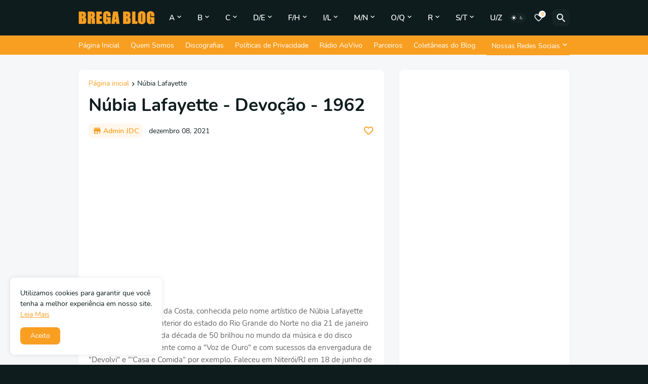

--- FILE ---
content_type: text/html; charset=UTF-8
request_url: https://www.bregablog.com/2021/12/nubia-lafayette-devocao-1962.html
body_size: 44096
content:
<!DOCTYPE html>
<html class='ltr' dir='ltr' lang='pt_br' xmlns='http://www.w3.org/1999/xhtml' xmlns:b='http://www.google.com/2005/gml/b' xmlns:data='http://www.google.com/2005/gml/data' xmlns:expr='http://www.google.com/2005/gml/expr'>
<head>
<!-- Google tag (gtag.js) -->
<script async='async' src='https://www.googletagmanager.com/gtag/js?id=G-8RD7E0N5JR'></script>
<script>
  window.dataLayer = window.dataLayer || [];
  function gtag(){dataLayer.push(arguments);}
  gtag('js', new Date());

  gtag('config', 'G8RD7E0N5JR');
</script>
<meta content='text/html; charset=UTF-8' http-equiv='Content-Type'/>
<meta content='width=device-width, initial-scale=1, minimum-scale=1, maximum-scale=1, user-scalable=yes' name='viewport'/>
<title>Núbia Lafayette - Devoção - 1962</title>
<link href='//fonts.gstatic.com' rel='dns-prefetch'/>
<link href='//dnjs.cloudflare.com' rel='dns-prefetch'/>
<link href='//1.bp.blogspot.com' rel='dns-prefetch'/>
<link href='//2.bp.blogspot.com' rel='dns-prefetch'/>
<link href='//3.bp.blogspot.com' rel='dns-prefetch'/>
<link href='//4.bp.blogspot.com' rel='dns-prefetch'/>
<link href='//www.blogger.com' rel='dns-prefetch'/>
<meta content='blogger' name='generator'/>
<link href='https://www.bregablog.com/favicon.ico' rel='icon' type='image/x-icon'/>
<meta content='#f89f21' name='theme-color'/>
<link href='https://www.bregablog.com/2021/12/nubia-lafayette-devocao-1962.html' rel='canonical'/>
<meta content='O Brega Blog é a casa da música brega na internet: Desde 2009 relembrando as músicas e cantores que marcaram a música romântica no Brasil.' name='description'/>
<meta content='pt_br' property='og:locale'/>
<meta content='article' property='og:type'/>
<meta content='Núbia Lafayette - Devoção - 1962' property='og:title'/>
<meta content='https://www.bregablog.com/2021/12/nubia-lafayette-devocao-1962.html' property='og:url'/>
<meta content='O Brega Blog é a casa da música brega na internet: Desde 2009 relembrando as músicas e cantores que marcaram a música romântica no Brasil.' property='og:description'/>
<meta content='Brega Blog' property='og:site_name'/>
<meta content='https://blogger.googleusercontent.com/img/b/R29vZ2xl/AVvXsEhbzhXqy_oBo1Ebmo7qMQAA4fsFO95qRyp8gJWbe_5AGaWM3JSkbNzNuAetxiZ4sqWHJyjYbROkaW8ivhRW0TU44GtF7cxWSM_JC1E1I_06ElHqLcCRGsHL8Cfj2COhYuC1rty844O21TQ/w1600/capa.jpg' property='og:image'/>
<meta content='https://blogger.googleusercontent.com/img/b/R29vZ2xl/AVvXsEhbzhXqy_oBo1Ebmo7qMQAA4fsFO95qRyp8gJWbe_5AGaWM3JSkbNzNuAetxiZ4sqWHJyjYbROkaW8ivhRW0TU44GtF7cxWSM_JC1E1I_06ElHqLcCRGsHL8Cfj2COhYuC1rty844O21TQ/w1600/capa.jpg' name='twitter:image'/>
<meta content='summary_large_image' name='twitter:card'/>
<meta content='Núbia Lafayette - Devoção - 1962' name='twitter:title'/>
<meta content='https://www.bregablog.com/2021/12/nubia-lafayette-devocao-1962.html' name='twitter:domain'/>
<meta content='O Brega Blog é a casa da música brega na internet: Desde 2009 relembrando as músicas e cantores que marcaram a música romântica no Brasil.' name='twitter:description'/>
<link rel="alternate" type="application/atom+xml" title="Brega Blog - Atom" href="https://www.bregablog.com/feeds/posts/default" />
<link rel="alternate" type="application/rss+xml" title="Brega Blog - RSS" href="https://www.bregablog.com/feeds/posts/default?alt=rss" />
<link rel="service.post" type="application/atom+xml" title="Brega Blog - Atom" href="https://www.blogger.com/feeds/7704868445452710406/posts/default" />

<link rel="alternate" type="application/atom+xml" title="Brega Blog - Atom" href="https://www.bregablog.com/feeds/9119512509656751269/comments/default" />
<link href='https://cdnjs.cloudflare.com/ajax/libs/font-awesome/5.15.4/css/fontawesome.min.css' rel='stylesheet'/>
<style id='page-skin-1' type='text/css'><!--
/*
-----------------------------------------------
Blogger Template Style
Name:         Amazen
Version:      1.4.0 - Premium
Author:       Pro Blogger Templates
Author Url:   https://probloggertemplates.com/
-----------------------------------------------*/
/*-- Google Fonts --*/
@font-face{font-family:'Nunito';font-style:italic;font-weight:300;font-display:swap;src:url(https://fonts.gstatic.com/s/nunito/v16/XRXQ3I6Li01BKofIMN4oZNvHUT8_DQ.woff2) format("woff2");unicode-range:U+0460-052F,U+1C80-1C88,U+20B4,U+2DE0-2DFF,U+A640-A69F,U+FE2E-FE2F}
@font-face{font-family:'Nunito';font-style:italic;font-weight:300;font-display:swap;src:url(https://fonts.gstatic.com/s/nunito/v16/XRXQ3I6Li01BKofIMN4oZNvOUT8_DQ.woff2) format("woff2");unicode-range:U+0400-045F,U+0490-0491,U+04B0-04B1,U+2116}
@font-face{font-family:'Nunito';font-style:italic;font-weight:300;font-display:swap;src:url(https://fonts.gstatic.com/s/nunito/v16/XRXQ3I6Li01BKofIMN4oZNvFUT8_DQ.woff2) format("woff2");unicode-range:U+0102-0103,U+0110-0111,U+0128-0129,U+0168-0169,U+01A0-01A1,U+01AF-01B0,U+1EA0-1EF9,U+20AB}
@font-face{font-family:'Nunito';font-style:italic;font-weight:300;font-display:swap;src:url(https://fonts.gstatic.com/s/nunito/v16/XRXQ3I6Li01BKofIMN4oZNvEUT8_DQ.woff2) format("woff2");unicode-range:U+0100-024F,U+0259,U+1E00-1EFF,U+2020,U+20A0-20AB,U+20AD-20CF,U+2113,U+2C60-2C7F,U+A720-A7FF}
@font-face{font-family:'Nunito';font-style:italic;font-weight:300;font-display:swap;src:url(https://fonts.gstatic.com/s/nunito/v16/XRXQ3I6Li01BKofIMN4oZNvKUT8.woff2) format("woff2");unicode-range:U+0000-00FF,U+0131,U+0152-0153,U+02BB-02BC,U+02C6,U+02DA,U+02DC,U+2000-206F,U+2074,U+20AC,U+2122,U+2191,U+2193,U+2212,U+2215,U+FEFF,U+FFFD}
@font-face{font-family:'Nunito';font-style:italic;font-weight:400;font-display:swap;src:url(https://fonts.gstatic.com/s/nunito/v16/XRXX3I6Li01BKofIMNaORs71cA.woff2) format("woff2");unicode-range:U+0460-052F,U+1C80-1C88,U+20B4,U+2DE0-2DFF,U+A640-A69F,U+FE2E-FE2F}
@font-face{font-family:'Nunito';font-style:italic;font-weight:400;font-display:swap;src:url(https://fonts.gstatic.com/s/nunito/v16/XRXX3I6Li01BKofIMNaHRs71cA.woff2) format("woff2");unicode-range:U+0400-045F,U+0490-0491,U+04B0-04B1,U+2116}
@font-face{font-family:'Nunito';font-style:italic;font-weight:400;font-display:swap;src:url(https://fonts.gstatic.com/s/nunito/v16/XRXX3I6Li01BKofIMNaMRs71cA.woff2) format("woff2");unicode-range:U+0102-0103,U+0110-0111,U+0128-0129,U+0168-0169,U+01A0-01A1,U+01AF-01B0,U+1EA0-1EF9,U+20AB}
@font-face{font-family:'Nunito';font-style:italic;font-weight:400;font-display:swap;src:url(https://fonts.gstatic.com/s/nunito/v16/XRXX3I6Li01BKofIMNaNRs71cA.woff2) format("woff2");unicode-range:U+0100-024F,U+0259,U+1E00-1EFF,U+2020,U+20A0-20AB,U+20AD-20CF,U+2113,U+2C60-2C7F,U+A720-A7FF}
@font-face{font-family:'Nunito';font-style:italic;font-weight:400;font-display:swap;src:url(https://fonts.gstatic.com/s/nunito/v16/XRXX3I6Li01BKofIMNaDRs4.woff2) format("woff2");unicode-range:U+0000-00FF,U+0131,U+0152-0153,U+02BB-02BC,U+02C6,U+02DA,U+02DC,U+2000-206F,U+2074,U+20AC,U+2122,U+2191,U+2193,U+2212,U+2215,U+FEFF,U+FFFD}
@font-face{font-family:'Nunito';font-style:italic;font-weight:600;font-display:swap;src:url(https://fonts.gstatic.com/s/nunito/v16/XRXQ3I6Li01BKofIMN5cYtvHUT8_DQ.woff2) format("woff2");unicode-range:U+0460-052F,U+1C80-1C88,U+20B4,U+2DE0-2DFF,U+A640-A69F,U+FE2E-FE2F}
@font-face{font-family:'Nunito';font-style:italic;font-weight:600;font-display:swap;src:url(https://fonts.gstatic.com/s/nunito/v16/XRXQ3I6Li01BKofIMN5cYtvOUT8_DQ.woff2) format("woff2");unicode-range:U+0400-045F,U+0490-0491,U+04B0-04B1,U+2116}
@font-face{font-family:'Nunito';font-style:italic;font-weight:600;font-display:swap;src:url(https://fonts.gstatic.com/s/nunito/v16/XRXQ3I6Li01BKofIMN5cYtvFUT8_DQ.woff2) format("woff2");unicode-range:U+0102-0103,U+0110-0111,U+0128-0129,U+0168-0169,U+01A0-01A1,U+01AF-01B0,U+1EA0-1EF9,U+20AB}
@font-face{font-family:'Nunito';font-style:italic;font-weight:600;font-display:swap;src:url(https://fonts.gstatic.com/s/nunito/v16/XRXQ3I6Li01BKofIMN5cYtvEUT8_DQ.woff2) format("woff2");unicode-range:U+0100-024F,U+0259,U+1E00-1EFF,U+2020,U+20A0-20AB,U+20AD-20CF,U+2113,U+2C60-2C7F,U+A720-A7FF}
@font-face{font-family:'Nunito';font-style:italic;font-weight:600;font-display:swap;src:url(https://fonts.gstatic.com/s/nunito/v16/XRXQ3I6Li01BKofIMN5cYtvKUT8.woff2) format("woff2");unicode-range:U+0000-00FF,U+0131,U+0152-0153,U+02BB-02BC,U+02C6,U+02DA,U+02DC,U+2000-206F,U+2074,U+20AC,U+2122,U+2191,U+2193,U+2212,U+2215,U+FEFF,U+FFFD}
@font-face{font-family:'Nunito';font-style:italic;font-weight:700;font-display:swap;src:url(https://fonts.gstatic.com/s/nunito/v16/XRXQ3I6Li01BKofIMN44Y9vHUT8_DQ.woff2) format("woff2");unicode-range:U+0460-052F,U+1C80-1C88,U+20B4,U+2DE0-2DFF,U+A640-A69F,U+FE2E-FE2F}
@font-face{font-family:'Nunito';font-style:italic;font-weight:700;font-display:swap;src:url(https://fonts.gstatic.com/s/nunito/v16/XRXQ3I6Li01BKofIMN44Y9vOUT8_DQ.woff2) format("woff2");unicode-range:U+0400-045F,U+0490-0491,U+04B0-04B1,U+2116}
@font-face{font-family:'Nunito';font-style:italic;font-weight:700;font-display:swap;src:url(https://fonts.gstatic.com/s/nunito/v16/XRXQ3I6Li01BKofIMN44Y9vFUT8_DQ.woff2) format("woff2");unicode-range:U+0102-0103,U+0110-0111,U+0128-0129,U+0168-0169,U+01A0-01A1,U+01AF-01B0,U+1EA0-1EF9,U+20AB}
@font-face{font-family:'Nunito';font-style:italic;font-weight:700;font-display:swap;src:url(https://fonts.gstatic.com/s/nunito/v16/XRXQ3I6Li01BKofIMN44Y9vEUT8_DQ.woff2) format("woff2");unicode-range:U+0100-024F,U+0259,U+1E00-1EFF,U+2020,U+20A0-20AB,U+20AD-20CF,U+2113,U+2C60-2C7F,U+A720-A7FF}
@font-face{font-family:'Nunito';font-style:italic;font-weight:700;font-display:swap;src:url(https://fonts.gstatic.com/s/nunito/v16/XRXQ3I6Li01BKofIMN44Y9vKUT8.woff2) format("woff2");unicode-range:U+0000-00FF,U+0131,U+0152-0153,U+02BB-02BC,U+02C6,U+02DA,U+02DC,U+2000-206F,U+2074,U+20AC,U+2122,U+2191,U+2193,U+2212,U+2215,U+FEFF,U+FFFD}
@font-face{font-family:'Nunito';font-style:normal;font-weight:300;font-display:swap;src:url(https://fonts.gstatic.com/s/nunito/v16/XRXW3I6Li01BKofAnsSUbOvISTs.woff2) format("woff2");unicode-range:U+0460-052F,U+1C80-1C88,U+20B4,U+2DE0-2DFF,U+A640-A69F,U+FE2E-FE2F}
@font-face{font-family:'Nunito';font-style:normal;font-weight:300;font-display:swap;src:url(https://fonts.gstatic.com/s/nunito/v16/XRXW3I6Li01BKofAnsSUZevISTs.woff2) format("woff2");unicode-range:U+0400-045F,U+0490-0491,U+04B0-04B1,U+2116}
@font-face{font-family:'Nunito';font-style:normal;font-weight:300;font-display:swap;src:url(https://fonts.gstatic.com/s/nunito/v16/XRXW3I6Li01BKofAnsSUbuvISTs.woff2) format("woff2");unicode-range:U+0102-0103,U+0110-0111,U+0128-0129,U+0168-0169,U+01A0-01A1,U+01AF-01B0,U+1EA0-1EF9,U+20AB}
@font-face{font-family:'Nunito';font-style:normal;font-weight:300;font-display:swap;src:url(https://fonts.gstatic.com/s/nunito/v16/XRXW3I6Li01BKofAnsSUb-vISTs.woff2) format("woff2");unicode-range:U+0100-024F,U+0259,U+1E00-1EFF,U+2020,U+20A0-20AB,U+20AD-20CF,U+2113,U+2C60-2C7F,U+A720-A7FF}
@font-face{font-family:'Nunito';font-style:normal;font-weight:300;font-display:swap;src:url(https://fonts.gstatic.com/s/nunito/v16/XRXW3I6Li01BKofAnsSUYevI.woff2) format("woff2");unicode-range:U+0000-00FF,U+0131,U+0152-0153,U+02BB-02BC,U+02C6,U+02DA,U+02DC,U+2000-206F,U+2074,U+20AC,U+2122,U+2191,U+2193,U+2212,U+2215,U+FEFF,U+FFFD}
@font-face{font-family:'Nunito';font-style:normal;font-weight:400;font-display:swap;src:url(https://fonts.gstatic.com/s/nunito/v16/XRXV3I6Li01BKofIOOaBXso.woff2) format("woff2");unicode-range:U+0460-052F,U+1C80-1C88,U+20B4,U+2DE0-2DFF,U+A640-A69F,U+FE2E-FE2F}
@font-face{font-family:'Nunito';font-style:normal;font-weight:400;font-display:swap;src:url(https://fonts.gstatic.com/s/nunito/v16/XRXV3I6Li01BKofIMeaBXso.woff2) format("woff2");unicode-range:U+0400-045F,U+0490-0491,U+04B0-04B1,U+2116}
@font-face{font-family:'Nunito';font-style:normal;font-weight:400;font-display:swap;src:url(https://fonts.gstatic.com/s/nunito/v16/XRXV3I6Li01BKofIOuaBXso.woff2) format("woff2");unicode-range:U+0102-0103,U+0110-0111,U+0128-0129,U+0168-0169,U+01A0-01A1,U+01AF-01B0,U+1EA0-1EF9,U+20AB}
@font-face{font-family:'Nunito';font-style:normal;font-weight:400;font-display:swap;src:url(https://fonts.gstatic.com/s/nunito/v16/XRXV3I6Li01BKofIO-aBXso.woff2) format("woff2");unicode-range:U+0100-024F,U+0259,U+1E00-1EFF,U+2020,U+20A0-20AB,U+20AD-20CF,U+2113,U+2C60-2C7F,U+A720-A7FF}
@font-face{font-family:'Nunito';font-style:normal;font-weight:400;font-display:swap;src:url(https://fonts.gstatic.com/s/nunito/v16/XRXV3I6Li01BKofINeaB.woff2) format("woff2");unicode-range:U+0000-00FF,U+0131,U+0152-0153,U+02BB-02BC,U+02C6,U+02DA,U+02DC,U+2000-206F,U+2074,U+20AC,U+2122,U+2191,U+2193,U+2212,U+2215,U+FEFF,U+FFFD}
@font-face{font-family:'Nunito';font-style:normal;font-weight:600;font-display:swap;src:url(https://fonts.gstatic.com/s/nunito/v16/XRXW3I6Li01BKofA6sKUbOvISTs.woff2) format("woff2");unicode-range:U+0460-052F,U+1C80-1C88,U+20B4,U+2DE0-2DFF,U+A640-A69F,U+FE2E-FE2F}
@font-face{font-family:'Nunito';font-style:normal;font-weight:600;font-display:swap;src:url(https://fonts.gstatic.com/s/nunito/v16/XRXW3I6Li01BKofA6sKUZevISTs.woff2) format("woff2");unicode-range:U+0400-045F,U+0490-0491,U+04B0-04B1,U+2116}
@font-face{font-family:'Nunito';font-style:normal;font-weight:600;font-display:swap;src:url(https://fonts.gstatic.com/s/nunito/v16/XRXW3I6Li01BKofA6sKUbuvISTs.woff2) format("woff2");unicode-range:U+0102-0103,U+0110-0111,U+0128-0129,U+0168-0169,U+01A0-01A1,U+01AF-01B0,U+1EA0-1EF9,U+20AB}
@font-face{font-family:'Nunito';font-style:normal;font-weight:600;font-display:swap;src:url(https://fonts.gstatic.com/s/nunito/v16/XRXW3I6Li01BKofA6sKUb-vISTs.woff2) format("woff2");unicode-range:U+0100-024F,U+0259,U+1E00-1EFF,U+2020,U+20A0-20AB,U+20AD-20CF,U+2113,U+2C60-2C7F,U+A720-A7FF}
@font-face{font-family:'Nunito';font-style:normal;font-weight:600;font-display:swap;src:url(https://fonts.gstatic.com/s/nunito/v16/XRXW3I6Li01BKofA6sKUYevI.woff2) format("woff2");unicode-range:U+0000-00FF,U+0131,U+0152-0153,U+02BB-02BC,U+02C6,U+02DA,U+02DC,U+2000-206F,U+2074,U+20AC,U+2122,U+2191,U+2193,U+2212,U+2215,U+FEFF,U+FFFD}
@font-face{font-family:'Nunito';font-style:normal;font-weight:700;font-display:swap;src:url(https://fonts.gstatic.com/s/nunito/v16/XRXW3I6Li01BKofAjsOUbOvISTs.woff2) format("woff2");unicode-range:U+0460-052F,U+1C80-1C88,U+20B4,U+2DE0-2DFF,U+A640-A69F,U+FE2E-FE2F}
@font-face{font-family:'Nunito';font-style:normal;font-weight:700;font-display:swap;src:url(https://fonts.gstatic.com/s/nunito/v16/XRXW3I6Li01BKofAjsOUZevISTs.woff2) format("woff2");unicode-range:U+0400-045F,U+0490-0491,U+04B0-04B1,U+2116}
@font-face{font-family:'Nunito';font-style:normal;font-weight:700;font-display:swap;src:url(https://fonts.gstatic.com/s/nunito/v16/XRXW3I6Li01BKofAjsOUbuvISTs.woff2) format("woff2");unicode-range:U+0102-0103,U+0110-0111,U+0128-0129,U+0168-0169,U+01A0-01A1,U+01AF-01B0,U+1EA0-1EF9,U+20AB}
@font-face{font-family:'Nunito';font-style:normal;font-weight:700;font-display:swap;src:url(https://fonts.gstatic.com/s/nunito/v16/XRXW3I6Li01BKofAjsOUb-vISTs.woff2) format("woff2");unicode-range:U+0100-024F,U+0259,U+1E00-1EFF,U+2020,U+20A0-20AB,U+20AD-20CF,U+2113,U+2C60-2C7F,U+A720-A7FF}
@font-face{font-family:'Nunito';font-style:normal;font-weight:700;font-display:swap;src:url(https://fonts.gstatic.com/s/nunito/v16/XRXW3I6Li01BKofAjsOUYevI.woff2) format("woff2");unicode-range:U+0000-00FF,U+0131,U+0152-0153,U+02BB-02BC,U+02C6,U+02DA,U+02DC,U+2000-206F,U+2074,U+20AC,U+2122,U+2191,U+2193,U+2212,U+2215,U+FEFF,U+FFFD}
/*-- Material Icons Font --*/
@font-face{font-family:"Material Icons Round";font-display:swap;font-style:normal;font-weight:400;src:url(https://fonts.gstatic.com/s/materialiconsround/v65/LDItaoyNOAY6Uewc665JcIzCKsKc_M9flwmP.woff2) format("woff2")}.mir{font-family:"Material Icons Round";font-weight:400;font-style:normal;font-size:24px;line-height:1;letter-spacing:normal;text-transform:none;display:inline-block;white-space:nowrap;word-wrap:normal;direction:ltr;-webkit-font-feature-settings:liga;-webkit-font-smoothing:antialiased;text-rendering:optimizeLegibility}@font-face{font-family:"PBT Icons";font-display:block;font-style:normal;font-weight:400;src:url(https://fonts.gstatic.com/s/materialiconsround/v65/LDItaoyNOAY6Uewc665JcIzCKsKc_M9flwmP.woff2) format("woff2")}
/*-- Font Awesome 5 Brands 5.15.4 --*/
@font-face{font-family:"Font Awesome 5 Brands";font-display:swap;font-style:normal;font-weight:400;src:url(https://cdnjs.cloudflare.com/ajax/libs/font-awesome/5.15.4/webfonts/fa-brands-400.eot);src:url(https://cdnjs.cloudflare.com/ajax/libs/font-awesome/5.15.4/webfonts/fa-brands-400.eot?#iefix) format("embedded-opentype"),url(https://cdnjs.cloudflare.com/ajax/libs/font-awesome/5.15.4/webfonts/fa-brands-400.woff2) format("woff2"),url(https://cdnjs.cloudflare.com/ajax/libs/font-awesome/5.15.4/webfonts/fa-brands-400.woff) format("woff"),url(https://cdnjs.cloudflare.com/ajax/libs/font-awesome/5.15.4/webfonts/fa-brands-400.ttf) format("truetype"),url(https://cdnjs.cloudflare.com/ajax/libs/font-awesome/5.15.4/webfonts/fa-brands-400.svg#fontawesome) format("svg")}.fab{font-family:"Font Awesome 5 Brands";font-weight:400}
/*-- CSS Variables --*/
:root{
--body-font:'Nunito', Arial, sans-serif;
--menu-font:'Nunito', Arial, sans-serif;
--title-font:'Nunito', Arial, sans-serif;
--text-font:'Nunito', Arial, sans-serif;
--body-bg-color:#0e1c1d;
--body-bg:#0e1c1d none repeat fixed top left;
--outer-bg:#f6f7f8;
--main-color:#f89f21;
--main-color-lite:#f89f2115;
--title-color:#0e1c1d;
--title-hover-color:#f89f21;
--meta-color:#0e1c1d;
--text-color:#666666;
--header-bg:#0e1c1d;
--header-bg-superlite:#0e1c1d00;
--header-color:#ffffff;
--header-hover-color:#f89f21;
--submenu-bg:#ffffff;
--submenu-color:#232f3e;
--submenu-hover-color:#f89f21;
--headerbar-bg:#f89f21;
--headerbar-bg-lite:#f89f21ff;
--headerbar-bg-superlite:#f89f2100;
--headerbar-color:#ffffff;
--headerbar-hover-color:#0e1c1d;
--mobilemenu-bg:#f89f21;
--mobilemenu-color:#0e1c1d;
--mobilemenu-hover-color:#f89f21;
--widget-bg:#ffffff;
--widget-bg-superlite:#ffffff00;
--widget-title-color:#0e1c1d;
--love-color:#ffffff;
--footer-bg:#0e1c1d;
--footer-color:#ffffff;
--footer-hover-color:#f89f21;
--footer-text-color:#dedede;
--footerbar-bg:#f89f21;
--footerbar-color:#ffffff;
--footerbar-hover-color:#f89f21;
--cookie-bg:#ffffff;
--cookie-color:#0e1c1d;
--button-bg:#f89f21;
--button-color:#ffffff;
--light-weight:400;
--title-weight:600;
--gray-bg:rgba(155,155,155,0.05);
--border-color:rgba(155,155,155,0.1);
--radius:8px;
--widget-shadow: 0 0 10px rgba(0,0,0,0.02);
--avatar-shadow:0px 1px 4px rgba(0,0,0,0.05);
}
html.is-dark{
--body-bg-color:#243245;
--body-bg:#0e1c1d none repeat fixed top left;
--outer-bg:#273548;
--main-color:#f89f21;
--main-color-lite:rgba(255,255,255,0.03);
--title-color:#f9f9fb;
--title-hover-color:#f89f21;
--meta-color:#b6b6b9;
--text-color:#c6c6c9;
--header-bg:#273548;
--header-bg-superlite:#27354800;
--header-color:#f9f9fb;
--header-hover-color:#f89f21;
--submenu-bg:#3c4d62;
--submenu-color:#f9f9fb;
--submenu-hover-color:#f89f21;
--headerbar-bg:#2c3b4d;
--headerbar-bg-lite:#2c3b4dff;
--headerbar-bg-superlite:#2c3b4d00;
--headerbar-color:#f9f9fb;
--headerbar-hover-color:#f89f21;
--mobilemenu-bg:#2c3b4d;
--mobilemenu-color:#f9f9fb;
--mobilemenu-hover-color:#f89f21;
--widget-bg:#2c3b4d;
--widget-bg-superlite:#2c3b4d00;
--widget-title-color:#f9f9fb;
--love-color:#f9f9fb;
--footer-bg:#2c3b4d;
--footer-color:#f9f9fb;
--footer-hover-color:#f89f21;
--footer-text-color:#c6c6c9;
--footerbar-bg:#273548;
--footerbar-color:#f9f9fb;
--footerbar-hover-color:#f89f21;
--cookie-bg:#2c3b4d;
--cookie-color:#c6c6c9;
--button-bg:#f89f21;
--button-color:#fff;
--gray-bg:rgba(255,255,255,0.03);
--border-color:rgba(255,255,255,0.05);
}
html.rtl{
--body-font:'Cairo',Arial,sans-serif;
--menu-font:'Cairo',Arial,sans-serif;
--title-font:'Cairo',Arial,sans-serif;
--text-font:'Cairo',Arial,sans-serif;
}
/*-- Reset CSS --*/
html,body,a,abbr,acronym,address,applet,b,big,blockquote,caption,center,cite,code,dd,del,dfn,div,dl,dt,em,fieldset,font,form,input,button,h1,h2,h3,h4,h5,h6,i,iframe,img,ins,kbd,label,legend,li,object,p,pre,q,s,samp,small,span,strike,strong,sub,sup,table,tbody,td,tfoot,th,thead,tr,tt,u,ul,var{padding:0;margin:0;border:0;outline:none;vertical-align:baseline;background:0 0;text-decoration:none}dl,ul{list-style-position:inside;list-style:none}ul li{list-style:none}caption{text-align:center}img{border:none;position:relative}a,a:visited{text-decoration:none}.clearfix{clear:both}.section,.widget,.widget ul{margin:0;padding:0}a{color:var(--main-color)}a img{border:0}abbr{text-decoration:none}.separator a{text-decoration:none!important;clear:none!important;float:none!important;margin-left:0!important;margin-right:0!important}#Navbar1,#navbar-iframe,.widget-item-control,a.quickedit,.home-link,.feed-links{display:none!important}.center{display:table;margin:0 auto;position:relative}.widget > h2,.widget > h3{display:none}.widget iframe,.widget img{max-width:100%}button,input,select,textarea{background:transparent;font-family:var(--body-font);-webkit-appearance:none;-moz-appearance:none;appearance:none;outline:none;border-radius:0}button{cursor:pointer}input[type="search"]::-webkit-search-cancel-button{-webkit-appearance:none}
/*-- Main CSS --*/
*{box-sizing:border-box;transition:background .17s ease}
html{position:relative;word-break:break-word;word-wrap:break-word;text-rendering:optimizeLegibility;-webkit-font-smoothing:antialiased;-webkit-text-size-adjust:100%}
body{position:relative;background:var(--body-bg);background-color:var(--body-bg-color);font-family:var(--body-font);font-size:14px;color:var(--text-color);font-weight:400;font-style:normal;line-height:1.4em}
.rtl{direction:rtl}
h1,h2,h3,h4,h5,h6{font-family:var(--title-font);font-weight:700}
a,input,button{transition:all .0s ease}
#outer-wrapper{position:relative;overflow:hidden;width:100%;max-width:100%;background-color:var(--outer-bg);margin:0 auto;padding:0}
.is-boxed #outer-wrapper{width:1030px;max-width:100%;box-shadow:0 0 20px rgba(0,0,0,0.05)}
.is-dark .is-boxed #outer-wrapper{box-shadow:0 0 20px rgba(0,0,0,0.2)}
.container{position:relative}
.row-x1{width:970px;max-width:100%}
.row-x2{width:100%}
.flex{display:flex}
.flex-c{display:flex;justify-content:center}
.flex-col{display:flex;flex-direction:column}
.flex-sb{display:flex;justify-content:space-between}
#content-wrapper{float:left;width:100%;overflow:hidden;padding:30px 0}
.is-left #content-wrapper > .container,.rtl .is-right #content-wrapper > .container{flex-direction:row-reverse}
.rtl .is-left #content-wrapper > .container{flex-direction:row}
.theiaStickySidebar:before,.theiaStickySidebar:after{content:'';display:table;clear:both}
#main-wrapper{position:relative;width:calc(100% - 366px)}
.is-multiple #main-wrapper{width:100%}
.no-sidebar #main-wrapper{width:100%}
#sidebar-wrapper{position:relative;width:336px}
.no-sidebar #sidebar-wrapper{display:none}
.entry-inner{display:block;position:relative;width:100%;height:100%;overflow:hidden;z-index:15}
.entry-image-link,.author-avatar-wrap,.comments .avatar-image-container{display:block;position:relative;overflow:hidden;background-color:var(--gray-bg);z-index:5;color:transparent}
.entry-image,.author-avatar{display:block;position:relative;width:100%;height:100%;background-size:cover;background-position:center center;background-repeat:no-repeat;z-index:1;transform-origin:center;opacity:0;transition:opacity .35s ease,transform .35s ease}
.entry-image-link{border-radius:var(--radius)}
.entry-image.pbt-lazy,.author-avatar.pbt-lazy{opacity:1}
.entry-image-link:hover .entry-image,.entry-inner:hover .entry-image,.loveit-item .item-inner:hover .entry-image{transform:scale(1.05)}
.before-mask:before{content:'';position:absolute;left:0;right:0;bottom:0;height:80%;background-image:linear-gradient(to bottom,rgba(0,0,0,0) 25%,rgba(0,0,0,0.5));-webkit-backface-visibility:hidden;backface-visibility:hidden;z-index:2;opacity:1;margin:0;transition:opacity .17s ease}
.entry-header{display:flex;flex-direction:column}
.entry-title{color:var(--title-color);font-weight:var(--title-weight);line-height:1.35em}
.entry-title a{display:block;color:var(--title-color)}
.entry-title a:hover{color:var(--title-hover-color)}
.entry-meta{display:flex;font-size:12px;color:var(--meta-color);font-weight:var(--light-weight);margin:4px 0 0}
.entry-meta .mi{display:flex}
.entry-meta .mi,.entry-meta .sp{margin:0 4px 0 0}
.rtl .entry-meta .mi,.rtl .entry-meta .sp{margin:0 0 0 4px}
.excerpt{font-family:var(--text-font);line-height:1.5em;font-weight:var(--light-weight)}
.btn{position:relative;border-radius:var(--radius);transition:all 0s ease}
.error-msg{display:flex;align-items:center;font-size:14px;color:var(--meta-color);padding:20px 0;font-weight:400}
.loader{position:relative;width:100%;height:100%;overflow:hidden;display:flex;align-items:center;justify-content:center;margin:0}
.loader:after{content:'';display:block;width:30px;height:30px;box-sizing:border-box;margin:0;border:2px solid var(--main-color);border-right-color:var(--border-color);border-radius:100%;animation:spinner .65s infinite linear;transform-origin:center}
@keyframes spinner{0%{-webkit-transform:rotate(0deg);transform:rotate(0deg)}to{-webkit-transform:rotate(1turn);transform:rotate(1turn)}}
.social a:before{display:block;font-family:'Font Awesome 5 Brands';font-style:normal;font-weight:400}
.social .rss a:before,.social .share a:before,.social .email a:before,.social .external-link a:before{content:'\e0e5';font-family:'Material Icons Round'}
.social .share a:before{content:'\e80d'}
.social .email a:before{content:'\e0be'}
.social .external-link a:before{content:'\e89e'}
.sb-a .google a,.sb-h .google a:hover{background-color:#1a73e8}
.sb-a .blogger a,.sb-h .blogger a:hover{background-color:#ff5722}
.sb-a .apple a,.sb-h .apple a:hover{background-color:#333}
.sb-a .amazon a,.sb-h .amazon a:hover{background-color:#fe9800}
.sb-a .microsoft a,.sb-h .microsoft a:hover{background-color:#0067B8}
.sb-a .facebook a,.sb-a .facebook-f a,.sb-h .facebook a:hover,.sb-h .facebook-f a:hover{background-color:#3b5999}
.sb-a .twitter a,.sb-h .twitter a:hover{background-color:#00acee}
.sb-a .youtube a,.sb-h .youtube a:hover{background-color:#f50000}
.sb-a .instagram a,.sb-h .instagram a:hover{background:linear-gradient(15deg,#ffb13d,#dd277b,#4d5ed4)}
.sb-a .pinterest a,.sb-a .pinterest-p a,.sb-h .pinterest a:hover,.sb-h .pinterest-p a:hover{background-color:#ca2127}
.sb-a .dribbble a,.sb-h .dribbble a:hover{background-color:#ea4c89}
.sb-a .linkedin a,.sb-h .linkedin a:hover{background-color:#0077b5}
.sb-a .tumblr a,.sb-h .tumblr a:hover{background-color:#365069}
.sb-a .twitch a,.sb-h .twitch a:hover{background-color:#6441a5}
.sb-a .rss a,.sb-h .rss a:hover{background-color:#ffc200}
.sb-a .skype a,.sb-h .skype a:hover{background-color:#00aff0}
.sb-a .stumbleupon a,.sb-h .stumbleupon a:hover{background-color:#eb4823}
.sb-a .vk a,.sb-h .vk a:hover{background-color:#4a76a8}
.sb-a .stack-overflow a,.sb-h .stack-overflow a:hover{background-color:#f48024}
.sb-a .github a,.sb-h .github a:hover{background-color:#24292e}
.sb-a .soundcloud a,.sb-h .soundcloud a:hover{background:linear-gradient(#ff7400,#ff3400)}
.sb-a .behance a,.sb-h .behance a:hover{background-color:#191919}
.sb-a .digg a,.sb-h .digg a:hover{background-color:#1b1a19}
.sb-a .delicious a,.sb-h .delicious a:hover{background-color:#0076e8}
.sb-a .codepen a,.sb-h .codepen a:hover{background-color:#000}
.sb-a .flipboard a,.sb-h .flipboard a:hover{background-color:#f52828}
.sb-a .reddit a,.sb-h .reddit a:hover{background-color:#ff4500}
.sb-a .whatsapp a,.sb-h .whatsapp a:hover{background-color:#3fbb50}
.sb-a .messenger a,.sb-h .messenger a:hover{background-color:#0084ff}
.sb-a .snapchat a,.sb-h .snapchat a:hover{background-color:#ffe700}
.sb-a .telegram a,.sb-h .telegram a:hover{background-color:#179cde}
.sb-a .steam a,.sb-h .steam a:hover{background:linear-gradient(5deg,#0d89bc,#112c5b,#0d1c47)}
.sb-a .discord a,.sb-h .discord a:hover{background-color:#7289da}
.sb-a .quora a,.sb-h .quora a:hover{background-color:#b92b27}
.sb-a .tiktok a,.sb-h .tiktok a:hover{background-color:#fe2c55}
.sb-a .share a,.sb-h .share a:hover{background-color:var(--meta-color)}
.sb-a .email a,.sb-h .email a:hover{background-color:#888}
.sb-a .line a,.sb-h .line a:hover{background-color:#07b53b}
.sb-a .external-link a,.sb-h .external-link a:hover{background-color:var(--title-color)}
.sc-a .blogger a,.sc-h .blogger a:hover{color:#1a73e8}
.sc-a .blogger a,.sc-h .blogger a:hover{color:#ff5722}
.sc-a .apple a,.sc-h .apple a:hover{color:#333}
.sc-a .amazon a,.sc-h .amazon a:hover{color:#fe9800}
.sc-a .microsoft a,.sc-h .microsoft a:hover{color:#0067B8}
.sc-a .facebook a,.sc-a .facebook-f a,.sc-h .facebook a:hover,.sc-h .facebook-f a:hover{color:#3b5999}
.sc-a .twitter a,.sc-h .twitter a:hover{color:#00acee}
.sc-a .youtube a,.sc-h .youtube a:hover{color:#f50000}
.sc-a .instagram a,.sc-h .instagram a:hover{color:#dd277b}
.sc-a .pinterest a,.sc-a .pinterest-p a,.sc-h .pinterest a:hover,.sc-h .pinterest-p a:hover{color:#ca2127}
.sc-a .dribbble a,.sc-h .dribbble a:hover{color:#ea4c89}
.sc-a .linkedin a,.sc-h .linkedin a:hover{color:#0077b5}
.sc-a .tumblr a,.sc-h .tumblr a:hover{color:#365069}
.sc-a .twitch a,.sc-h .twitch a:hover{color:#6441a5}
.sc-a .rss a,.sc-h .rss a:hover{color:#ffc200}
.sc-a .skype a,.sc-h .skype a:hover{color:#00aff0}
.sc-a .stumbleupon a,.sc-h .stumbleupon a:hover{color:#eb4823}
.sc-a .vk a,.sc-h .vk a:hover{color:#4a76a8}
.sc-a .stack-overflow a,.sc-h .stack-overflow a:hover{color:#f48024}
.sc-a .github a,.sc-h .github a:hover{color:#24292e}
.sc-a .soundcloud a,.sc-h .soundcloud a:hover{color:#ff7400}
.sc-a .behance a,.sc-h .behance a:hover{color:#191919}
.sc-a .digg a,.sc-h .digg a:hover{color:#1b1a19}
.sc-a .delicious a,.sc-h .delicious a:hover{color:#0076e8}
.sc-a .codepen a,.sc-h .codepen a:hover{color:#000}
.sc-a .flipboard a,.sc-h .flipboard a:hover{color:#f52828}
.sc-a .reddit a,.sc-h .reddit a:hover{color:#ff4500}
.sc-a .whatsapp a,.sc-h .whatsapp a:hover{color:#3fbb50}
.sc-a .messenger a,.sc-h .messenger a:hover{color:#0084ff}
.sc-a .snapchat a,.sc-h .snapchat a:hover{color:#ffe700}
.sc-a .telegram a,.sc-h .telegram a:hover{color:#179cde}
.sc-a .steam a,.sc-h .steam a:hover{color:#112c5b}
.sc-a .discord a,.sc-h .discord a:hover{color:#7289da}
.sc-a .quora a,.sc-h .quora a:hover{color:#b92b27}
.sc-a .tiktok a,.sc-h .tiktok a:hover{color:#fe2c55}
.sc-a .share a,.sc-h .share a:hover{color:var(--meta-color)}
.sc-a .email a,.sc-h .email a:hover{color:#888}
.sc-a .line a,.sc-h .line a:hover{color:#07b53b}
.sc-a .external-link a,.sc-h .external-link a:hover{color:var(--title-color)}
#header-wrapper{position:relative;float:left;width:100%;z-index:50}
.main-header,.header-inner,.header-header{float:left;width:100%;height:70px;background-color:var(--header-bg)}
.header-inner{background-color:rgba(0,0,0,0)}
.header-header{box-shadow:0 0 10px rgba(0,0,0,0.02)}
.is-dark .header-header{box-shadow:0 0 15px rgba(0,0,0,0.2)}
.header-inner.is-fixed{position:fixed;top:-140px;left:0;width:100%;z-index:990;backface-visibility:hidden;visibility:hidden;opacity:0;transform:translate3d(0,0,0);transition:all .25s ease}
.header-inner.is-fixed.show,.loveit-active .header-inner.is-fixed{visibility:visible;opacity:1;transform:translate3d(0,140px,0)}
.is-boxed .header-header{float:none;width:1030px;max-width:100%;margin:0 auto;padding:0}
.header-items{position:relative;display:flex;flex-wrap:wrap;justify-content:space-between;--search-width:100%}
.flex-left{display:flex;align-items:center;z-index:15}
.flex-right{display:flex;align-items:center;position:absolute;top:0;right:0;height:70px;z-index:15}
.rtl .flex-right{left:0;right:unset}
.main-logo{display:flex;align-items:center;flex-shrink:0;height:70px;overflow:hidden;margin:0 14px 0 0}
.rtl .main-logo{margin:0 0 0 14px}
.main-logo img{display:block;width:auto;height:auto;max-height:34px}
.main-logo .title{max-width:100%;font-size:25px;color:var(--header-color);line-height:34px;font-weight:700;overflow:hidden;white-space:nowrap;text-overflow:ellipsis}
.main-logo .title a{color:var(--header-color)}
.main-logo .title a:hover{color:var(--header-hover-color)}
.main-logo #h1-off{display:none;visibility:hidden}
#amazen-pro-main-menu .widget,#amazen-pro-main-menu .widget > .widget-title{display:none}
#amazen-pro-main-menu .show-menu{display:block}
.main-nav{display:flex;height:70px}
.main-nav > li{position:relative;display:flex;flex-shrink:0}
.main-nav > li > a{display:flex;font-family:var(--menu-font);font-size:15px;color:var(--header-color);font-weight:600;align-items:center;padding:0 14px}
.main-nav > li:hover > a{color:var(--header-hover-color)}
.main-nav .has-sub > a:after{display:inline-block;content:'\e5cf';font-family:'Material Icons Round';font-size:16px;font-weight:400;margin:-4px 0 0 1px}
.rtl .main-nav .has-sub > a:after{margin:-4px 1px 0 0}
.main-nav .sub-menu{position:absolute;left:0;top:70px;width:180px;background-color:var(--submenu-bg);z-index:25;padding:6px 0;backface-visibility:hidden;visibility:hidden;opacity:0;transform:translate3d(0,-5px,0);border-radius:var(--radius);box-shadow:0 1px 2px rgba(0,0,0,0.05),0 5px 10px 0 rgba(0,0,0,0.05)}
.rtl .main-nav .sub-menu{left:auto;right:0}
.main-nav .sub-menu.sm-2{top:-6px;left:100%;transform:translate3d(-5px,0,0)}
.rtl .main-nav .sub-menu.sm-2{left:unset;right:100%;transform:translate3d(5px,0,0)}
.main-nav .sub-menu li{position:relative;display:block}
.main-nav .sub-menu li a{display:flex;justify-content:space-between;font-size:14px;color:var(--submenu-color);padding:7px 14px}
.main-nav .sub-menu li:hover > a{color:var(--submenu-hover-color)}
.main-nav .sub-menu > .has-sub > a:after{content:'\e5cc';margin:0 -5px}
.rtl .main-nav .sub-menu > .has-sub > a:after{content:'\e5cb'}
.main-nav .sub-menu{transition:all .17s ease}
.main-nav li:hover > .sub-menu{backface-visibility:inherit;visibility:visible;opacity:1;transform:translate3d(0,0,0)!important}
.mobile-menu-toggle{display:none;height:34px;font-size:26px;color:var(--header-color);align-items:center;padding:0 16px}
.mobile-menu-toggle:after{content:'\e5d2';font-family:'Material Icons Round';font-weight:400}
.mobile-menu-toggle:hover{color:var(--header-hover-color)}
.toggle-wrap{background-color:var(--header-bg);display:flex;align-items:center;z-index:20}
.darkmode-toggle{display:flex;align-items:center;position:relative;width:34px;height:20px;background-color:var(--gray-bg);font-size:12px;color:var(--header-color);margin:0 14px 0 10px;border-radius:20px}
.rtl .darkmode-toggle{margin:0 10px 0 14px}
.darkmode-toggle:before{position:absolute;left:2px;content:'\e518';font-family:'PBT Icons';width:16px;height:16px;background-color:var(--header-bg);flex-shrink:0;font-weight:400;line-height:16px;text-align:center;z-index:2;border-radius:50%;box-shadow:0 0 2px rgba(0,0,0,0.1);transition:left .17s ease}
.is-dark .darkmode-toggle:before{content:'\ea46';left:16px}
.rtl .darkmode-toggle:before{left:16px}
.rtl.is-dark .darkmode-toggle:before{left:2px}
.darkmode-toggle:after{position:absolute;right:4px;content:'\ea46';font-family:'Material Icons Round';width:10px;flex-shrink:0;font-size:8px;font-weight:400;line-height:1;text-align:center;opacity:.5;transition:right .17s ease}
.is-dark .darkmode-toggle:after{content:'\e518';right:20px}
.rtl .darkmode-toggle:after{right:20px}
.rtl.is-dark .darkmode-toggle:after{right:4px}
.darkmode-toggle:hover:before{color:var(--header-hover-color)}
.search-toggle{display:flex;align-items:center;justify-content:center;width:34px;height:34px;background-color:var(--gray-bg);color:var(--header-color);font-size:23px;border-radius:var(--radius)}
.search-toggle:before{display:block;content:'\e8b6';font-family:'Material Icons Round';font-weight:400}
.search-toggle:hover{color:var(--header-hover-color)}
.loveit-toggle{display:flex;align-items:center;justify-content:center;position:relative;width:22px;height:34px;font-size:20px;color:var(--headerbar-color);margin:0 16px 0 0}
.rtl .loveit-toggle{margin:0 0 0 16px}
.loveit-toggle:before{display:block;content:'\e87e';font-family:'Material Icons Round';font-weight:400;z-index:1;opacity:.9;transition:opacity .17s ease}
.loveit-active .loveit-toggle:before{content:'\e5cd';font-size:22px;opacity:1}
.loveit-count{display:flex;align-items:center;justify-content:center;position:absolute;top:3px;right:-3px;width:14px;height:14px;background-color:var(--headerbar-color);font-size:.47em;color:var(--headerbar-bg);font-weight:700;z-index:2;border-radius:50%;transition:all .17s ease}
.rtl .loveit-count{left:-3px;right:unset}
.loveit-active .loveit-count{visibility:hidden;opacity:0}
.loveit-toggle:hover{color:var(--header-hover-color)}
#loveit-wrap{display:flex;position:absolute;top:70px;right:0;width:336px;background-color:var(--submenu-bg);overflow:hidden;color:var(--meta-color);z-index:25;border-radius:var(--radius);box-shadow:0 1px 2px rgba(0,0,0,0.05),0 5px 10px 0 rgba(0,0,0,0.05);backface-visibility:hidden;visibility:hidden;opacity:0;transform:translate3d(0,-5px,0);transition:all .17s ease}
.rtl #loveit-wrap{left:0;right:unset}
.loveit-active #loveit-wrap{backface-visibility:inherit;visibility:visible;opacity:1;transform:translate3d(0,0,0)}
.loveit-inner{position:relative;width:100%;max-height:324px;overflow:hidden;overflow-y:auto;-webkit-overflow-scrolling:touch;padding:20px}
.loveit-inner::-webkit-scrollbar{width:3px;background:var(--widget-bg)}
.loveit-inner::-webkit-scrollbar-thumb{background:var(--border-color);border-radius:3px}
.loveit-inner:hover::-webkit-scrollbar-thumb{background:var(--main-color)}
.loveit-message{display:none;text-align:center;padding:20px 0}
.no-items .loveit-message{display:block}
.loveit-items{display:grid;grid-template-columns:1fr;grid-gap:20px}
.no-items .loveit-items{display:none}
.loveit-item{display:flex}
.loveit-item .item-inner{position:relative;display:flex;flex:1;align-items:center;overflow:hidden}
.loveit-item .entry-image-link,.loveit-item .entry-image{width:56px;height:56px}
.loveit-item .entry-image-link{flex-shrink:0;margin:0 12px 0 0}
.rtl .loveit-item .entry-image-link{margin:0 0 0 12px}
.loveit-item .entry-header{flex:1;overflow:hidden}
.loveit-item .entry-title{font-size:14px;color:var(--submenu-color)}
.loveit-item .entry-title .text{width:100%;overflow:hidden;display:-webkit-box;-webkit-line-clamp:2;-webkit-box-orient:vertical}
.no-snip .loveit-item .entry-title .text{display:block;-webkit-line-clamp:10}
.loveit-item .item-inner:hover .entry-title{color:var(--submenu-hover-color)}
.loveit-item .remove-it{display:flex;align-items:center;font-size:20px;color:var(--meta-color);padding:0 0 0 12px}
.rtl .loveit-item .remove-it{padding:0 12px 0 0}
.loveit-item .remove-it:before{display:block;content:'\e92b';font-family:'Material Icons Round';font-weight:400}
.loveit-item:hover .remove-it,.loveit-item .remove-it:hover{color:#ee5253}
@-webkit-keyframes showSearch{0%{width:95%;opacity:0}100%{width:100%;opacity:1}}
#main-search-wrap{display:none;position:absolute;top:0;right:0;width:var(--search-width);height:70px;background-color:var(--header-bg);z-index:25;padding:0 0 0 14px}
.rtl #main-search-wrap{left:0;right:unset;padding:0 14px 0 0}
.main-search{position:relative;float:right;width:100%;height:100%;display:flex;align-items:center;animation:showSearch .17s ease}
.rtl .main-search{float:left}
.main-search .search-form{display:flex;flex:1;height:34px}
.main-search .search-input{width:100%;flex:1;background:linear-gradient(15deg,#ffffff08,var(--header-bg-superlite) 50%);font-family:inherit;font-size:15px;color:var(--header-color);font-weight:var(--light-weight);text-align:left;padding:0 12px;border-radius:var(--radius) 0 0 var(--radius)}
.rtl .main-search .search-input{background:linear-gradient(-15deg,#ffffff08,var(--header-bg-superlite) 50%);text-align:right;border-radius:0 var(--radius) var(--radius) 0}
.main-search .search-input::placeholder{color:var(--header-color);opacity:.85;outline:none}
.main-search .search-toggle:before{content:'\e5cd'}
.headerbar-wrap{position:relative;float:left;width:100%;height:38px;background-color:var(--headerbar-bg);z-index:2}
.headerbar-wrap.has-border{border-top:1px solid var(--border-color)}
.is-dark .headerbar-wrap.has-border{border:0}
.headerbar-items{position:relative;width:100%}
.headerbar{width:100%;flex:1}
.headerbar .hb-menu{position:relative;width:100%;overflow:hidden}
.headerbar .hb-menu:before,.headerbar .hb-menu:after{content:'';position:absolute;top:0;left:-20px;width:20px;height:38px;background:linear-gradient(to left,var(--headerbar-bg-superlite),var(--headerbar-bg-lite));z-index:2;opacity:0}
.headerbar .hb-menu:after{left:unset;right:0;background:linear-gradient(to right,var(--headerbar-bg-superlite),var(--headerbar-bg-lite))}
.rtl .headerbar .hb-menu:before{left:0}
.rtl .headerbar .hb-menu:after{right:-20px}
.headerbar .link-list{width:100%;overflow:hidden;overflow-x:auto;-webkit-overflow-scrolling:touch;display:flex;z-index:1}
.headerbar .link-list li{flex-shrink:0}
.headerbar .link-list li + li{margin:0 0 0 22px}
.rtl .headerbar .link-list li + li{margin:0 22px 0 0}
.headerbar .link-list a{display:block;font-size:14px;color:var(--headerbar-color);line-height:38px}
.headerbar .link-list a:hover{color:var(--headerbar-hover-color)}
.social-toggle{display:flex;align-items:center;flex-shrink:0;height:38px;background-color:var(--headerbar-bg);font-size:14px;color:var(--headerbar-color);overflow:hidden;z-index:10;padding:0 0 0 10px;transition:background .17s ease}
.rtl .social-toggle{left:0;right:unset;padding:0 10px 0 0}
.social-toggle:after{display:inline-block;content:'\e5cf';font-family:'Material Icons Round';font-size:18px;font-weight:400;margin:-4px 0 0 1px}
.rtl .social-toggle:after{margin:-4px 1px 0 0}
.social-active .social-toggle:after{content:'\e5ce'}
.social-toggle:hover{color:var(--headerbar-hover-color)}
.headerbar .hb-icons{position:absolute;top:100%;right:0;width:150px;background-color:var(--submenu-bg);overflow:hidden;z-index:15;border-radius:var(--radius);box-shadow:0 1px 2px rgba(0,0,0,0.05),0 5px 10px 0 rgba(0,0,0,0.05);backface-visibility:hidden;visibility:hidden;opacity:0;transform:translate3d(0,-5px,0);transition:all .17s ease}
.is-dark .headerbar .hb-icons{background-color:var(--submenu-bg)}
.rtl .headerbar .hb-icons{left:0;right:unset}
.social-active .headerbar .hb-icons{backface-visibility:inherit;visibility:visible;opacity:1;transform:translate3d(0,0,0)}
.headerbar .social-icons{padding:16px}
.headerbar .social-icons li + li{margin:14px 0 0}
.headerbar .social-icons a{display:flex;align-items:center;font-size:14px}
.headerbar .social-icons a:before{font-size:15px;margin:0 8px 0 0}
.rtl .headerbar .social-icons a:before{margin:0 0 0 8px}
.headerbar .social-icons a:hover,.is-dark .headerbar .social-icons a{color:var(--submenu-color)}
.is-dark .headerbar .social-icons a:hover{color:var(--submenu-hover-color)}
.overlay{visibility:hidden;opacity:0;position:fixed;top:0;left:0;right:0;bottom:0;background-color:rgba(22,22,26,.5);z-index:1000;-webkit-backdrop-filter:saturate(100%) blur(3px);-ms-backdrop-filter:saturate(100%) blur(3px);-o-backdrop-filter:saturate(100%) blur(3px);backdrop-filter:saturate(100%) blur(3px);margin:0;transition:all .25s ease}
#slide-menu{display:none;position:fixed;width:300px;height:100%;top:0;left:0;bottom:0;background-color:var(--mobilemenu-bg);overflow:hidden;z-index:1010;left:0;-webkit-transform:translate3d(-100%,0,0);transform:translate3d(-100%,0,0);visibility:hidden;box-shadow:3px 0 10px rgba(0,0,0,0.1);transition:all .25s ease}
.rtl #slide-menu{left:unset;right:0;-webkit-transform:translate3d(100%,0,0);transform:translate3d(100%,0,0)}
.nav-active #slide-menu,.rtl .nav-active #slide-menu{-webkit-transform:translate3d(0,0,0);transform:translate3d(0,0,0);visibility:visible}
.sm-header{height:70px;background-color:var(--header-bg);overflow:hidden;display:flex;align-items:center;justify-content:space-between;box-shadow:0 0 10px rgba(0,0,0,0.1)}
.is-dark .sm-header{box-shadow:0 0 10px rgba(0,0,0,0.03)}
.mobile-logo{display:flex;flex:1;width:100%;overflow:hidden;padding:0 0 0 20px}
.rtl .mobile-logo{padding:0 20px 0 0}
.mobile-logo .homepage{max-width:100%;font-size:25px;color:var(--header-color);line-height:34px;font-weight:700;overflow:hidden;white-space:nowrap;text-overflow:ellipsis}
.mobile-logo .homepage:hover{color:var(--header-hover-color)}
.mobile-logo .logo-img img{display:block;width:auto;max-width:100%;height:auto;max-height:34px}
.sm-toggle-wrap{display:flex;align-items:center;padding:0 0 0 16px}
.rtl .sm-toggle-wrap{padding:0 16px 0 0}
.sm-toggle-wrap .darkmode-toggle{display:none;margin:0}
.hide-mobile-menu{display:flex;height:100%;color:var(--header-color);font-size:26px;align-items:center;z-index:20;padding:0 15px}
.hide-mobile-menu:before{content:'\e5cd';font-family:'Material Icons Round';font-weight:400}
.hide-mobile-menu:hover{color:var(--header-hover-color)}
.sm-flex{display:flex;height:calc(100% - 70px);flex-direction:column;justify-content:space-between;overflow:hidden;overflow-y:auto;-webkit-overflow-scrolling:touch}
.mobile-menu{padding:20px}
.mobile-menu .sub-menu{display:none;grid-column:1/3;overflow:hidden}
.mobile-menu ul li a{display:block;font-size:17px;color:var(--mobilemenu-color);font-weight:400;padding:10px 0}
.mobile-menu > ul > li > a{font-family:var(--menu-font);font-weight:600}
.mobile-menu li.has-sub{display:grid;grid-template-columns:1fr 30px}
.mobile-menu .submenu-toggle{display:flex;align-items:center;justify-content:center;align-self:center;height:30px;background-color:var(--gray-bg);font-size:24px;color:var(--mobilemenu-color)}
.mobile-menu .submenu-toggle:before{content:'\e5cf';font-family:'Material Icons Round';font-weight:400}
.mobile-menu .expanded > .submenu-toggle:before{content:'\e5ce'}
.mobile-menu ul li a:hover,.mobile-menu .submenu-toggle:hover{color:var(--mobilemenu-hover-color)}
.mobile-menu li.has-sub li a{font-size:14px;opacity:.75;padding:10px 15px}
.mobile-menu li.has-sub li li a{padding:10px 30px}
.mm-footer{padding:20px}
.mm-footer ul{display:flex;flex-wrap:wrap}
.mm-footer li{margin:0 15px 0 0}
.rtl .mm-footer li{margin:0 0 0 15px}
.mm-footer li:last-child{margin:0}
.mm-footer .link-list{margin:10px 0 0}
.mm-footer .link-list li{margin-top:5px}
.mm-footer a{display:block;font-size:14px;color:var(--mobilemenu-color)}
.mm-footer .rss a,.mm-footer .email a,.mm-footer .external-link a{font-size:18px}
.mm-footer a:hover{color:var(--mobilemenu-hover-color)}
#header-ads-wrap{float:left;width:100%}
.header-ads .widget{position:relative;margin:30px 0 0}
#intro-wrap{float:left;width:100%;margin:30px 0 0}
#intro-wrap .section{position:relative;float:left;width:100%;background-color:var(--widget-bg);display:grid;grid-template-columns:repeat(3,1fr);grid-gap:.08em;overflow:hidden;z-index:1;padding:16px;border-radius:var(--radius);box-shadow:var(--widget-shadow)}
.intro .widget{width:100%;height:180px}
.intro .widget:first-child{grid-row:1/3;height:100%}
.intro .widget:nth-child(6){display:none!important}
.intro .widget:first-child .entry-inner{border-radius:var(--radius) 0 0 var(--radius)}
.intro .widget:nth-child(3) .entry-inner{border-radius:0 var(--radius) 0 0}
.intro .widget:last-child .entry-inner{border-radius:0 0 var(--radius) 0}
.intro .entry-image-link{width:100%;height:100%;border-radius:0}
.intro .entry-info{position:absolute;left:0;bottom:0;width:100%;background:linear-gradient(to bottom,rgba(0,0,0,0),rgba(0,0,0,0.65));overflow:hidden;z-index:10;text-shadow:0 1px 2px rgba(0,0,0,0.1);padding:16px}
.intro .entry-title{font-size:21px;color:#fff;font-weight:600}
.intro .entry-excerpt{font-size:13px;color:#f5f5f5;margin:0 0 2px}
.big-title-wrap{display:flex;align-items:center;margin:0 0 15px}
.big-title-wrap > *{display:flex}
.big-title-wrap .title{font-size:18px;color:var(--widget-title-color);margin:0}
.big-title-wrap .title-link{font-size:13px;color:var(--main-color);margin:0 10px}
.big-title-wrap .title-link:hover{opacity:.85}
.product-section,.product-section .content-block{float:left;width:100%}
.product-section .widget{display:none;float:left;width:100%;margin:0 0 30px}
.product-section .widget.is-visible{display:flex;flex-direction:column}
.product-section .widget.is-ad{display:block}
#product-section-2 .widget:last-child{margin:0}
.product-section .loader{height:303.33px}
.products{display:grid;grid-template-columns:repeat(4,1fr);grid-gap:22px}
.product{position:relative;display:flex;flex-direction:column;background-color:var(--widget-bg);overflow:hidden;padding:16px;border-radius:var(--radius);box-shadow:var(--widget-shadow)}
.product .entry-image-wrap{position:relative;width:100%;height:calc(776px / 4);margin:0 0 12px}
.product .entry-image-link{display:block;width:100%;height:100%}
.product .entry-header{flex:1;justify-content:space-between}
.product .entry-title{font-size:14px}
.product .entry-title a{width:100%;overflow:hidden;display:-webkit-box;-webkit-line-clamp:2;-webkit-box-orient:vertical}
.no-snip .product .entry-title a{display:block;-webkit-line-clamp:10}
.product-info{flex-wrap:wrap;align-items:center;justify-content:space-between;font-size:12px;margin:8px 0 0}
.entry-price{font-size:16px;color:var(--title-color);font-weight:700}
.entry-price.is-free{color:#4caf50}
.entry-sale{display:flex;align-items:center;color:#4caf50;line-height:1;text-transform:uppercase;margin:1px 0 0}
.entry-sale:before{display:inline-block;content:'\e54e';font-family:'Material Icons Round';font-size:13px;font-weight:400;-webkit-transform:scaleX(-1);transform:scaleX(-1);margin:0 3px 0 0}
.rtl .entry-sale:before{-webkit-transform:scaleX(1);transform:scaleX(1);margin:0 0 0 3px}
.product .pbt-love{display:flex;align-items:center;justify-content:center;position:absolute;top:10px;right:10px;width:30px;height:30px;background-color:rgba(155,155,155,0.2);font-size:18px;color:var(--love-color);text-shadow:0 1px 2px rgba(0,0,0,0.05);z-index:10;overflow:hidden;border-radius:30px}
.rtl .product .pbt-love{left:10px;right:unset}
.product .pbt-love:before{display:inline-block;content:'\e87e';font-family:'Material Icons Round';font-weight:400}
.product.loved .pbt-love.unlike:before{content:'\e87d'}
.product.loved .pbt-love.like,.pbt-love.unlike{display:none}
.product.loved .pbt-love.unlike{display:flex}
#main{float:left;width:100%}
.is-home .has-margin #main{margin:0 0 30px}
.queryMessage .query-info{display:flex;align-items:center;font-family:var(--title-font);font-size:18px;color:var(--title-color);font-weight:700;margin:0 0 15px}
.no-posts .queryMessage .query-info{margin:0}
.queryMessage .query-info:after{display:inline-block;content:'\e5cc';font-family:'Material Icons Round';font-size:18px;color:var(--main-color);font-weight:400;margin:0 0 0 -3px}
.rtl .queryMessage .query-info:after{content:'\e5cb';margin:0 -3px 0 0}
.queryEmpty{font-size:14px;color:var(--meta-color);text-align:center;margin:50px 0}
.index-post.ad-type{display:block}
@keyframes postFadeInUp{0%{opacity:0;transform:translate3d(0,10px,0)}100%{opacity:1;transform:translate3d(0,0,0)}}
.index-post.fadeInUp{animation:postFadeInUp .5s ease}
.item-post-inner{background-color:var(--widget-bg);padding:20px;border-radius:var(--radius);box-shadow:var(--widget-shadow)}
#breadcrumb{display:flex;font-size:14px;color:var(--meta-color);font-weight:var(--light-weight);line-height:1;margin:0 0 10px}
#breadcrumb a{color:var(--meta-color)}
#breadcrumb a.home,#breadcrumb a:hover{color:var(--main-color)}
#breadcrumb .separator:after{content:'\e5cc';font-family:'Material Icons Round';font-size:16px;font-weight:400;font-style:normal;vertical-align:middle}
.rtl #breadcrumb .separator:after{content:'\e5cb'}
.item-post h1.entry-title{font-size:35px;font-weight:700}
.p-eh .entry-meta{flex-wrap:wrap;justify-content:space-between;font-size:14px;margin:13px 0 0}
.p-eh .entry-meta .align-left,.p-eh .entry-meta .align-right{display:flex;flex-wrap:wrap;align-items:center}
.p-eh .entry-meta .mi,.p-eh .entry-meta .sp{margin:0 4px 0 0}
.rtl .p-eh .entry-meta .mi,.rtl .p-eh .entry-meta .sp{margin:0 0 0 4px}
.p-eh .entry-author{align-items:center;height:28px;background-color:var(--main-color-lite);padding:0 8px;border-radius:var(--radius)}
.p-eh .entry-author.mi{margin:0 12px 0 0}
.rtl .p-eh .entry-author.mi{margin:0 0 0 12px}
.p-eh .entry-author:before{content:'\e7fd';font-family:'Material Icons Round';font-size:18px;color:var(--main-color);margin:0 3px 0 0}
.p-eh .entry-author.is-store:before{content:'\e8d1'}
.rtl .p-eh .entry-author:before{margin:0 0 0 3px}
.p-eh .entry-author .author-name{color:var(--main-color);font-weight:600}
.p-eh .pbt-love{display:flex;align-items:center;justify-content:center;font-size:22px;color:var(--main-color)}
.p-eh .pbt-love:before{display:inline-block;content:'\e87e';font-family:'Material Icons Round';font-weight:400}
.p-eh .loved .pbt-love.unlike:before{content:'\e87d'}
.p-eh .loved .pbt-love.like,.pbt-love.unlike{display:none}
.p-eh .loved .pbt-love.unlike{display:flex}
#post-body{position:relative;float:left;width:100%;font-family:var(--text-font);font-size:15px;color:var(--text-color);line-height:1.6em;margin:25px 0 0}
.post-body p{margin-bottom:25px}
.post-body h1,.post-body h2,.post-body h3,.post-body h4,.post-body h5,.post-body h6{font-size:17px;color:var(--title-color);line-height:1.3em;margin:0 0 20px}
.post-body h1{font-size:26px}
.post-body h2{font-size:23px}
.post-body h3{font-size:20px}
.post-body img{height:auto!important}
blockquote{position:relative;background-color:var(--gray-bg);color:var(--title-color);font-style:normal;padding:20px;margin:0;border-radius:var(--radius)}
blockquote:before{position:absolute;top:0;left:5px;content:'\e244';font-family:'Material Icons Round';font-size:60px;color:var(--title-color);font-style:normal;font-weight:400;line-height:1;opacity:.05;margin:0}
.rtl blockquote:before{left:unset;right:5px}
.post-body ul{padding:0 0 0 20px;margin:10px 0}
.rtl .post-body ul{padding:0 20px 0 0}
.post-body li{margin:8px 0;padding:0}
.post-body ul li,.post-body ol ul li{list-style:none}
.post-body ul li:before,.post-body ul li ul li ul li:before{display:inline-block;content:'\ef4a';font-family:'Material Icons Round';font-size:.42em;line-height:1;vertical-align:middle;margin:0 5px 0 0}
.post-body ul li ul li:before{content:'\e57b'}
.rtl .post-body ul li:before{margin:0 0 0 5px}
.post-body ol{counter-reset:pbt;padding:0 0 0 20px;margin:10px 0}
.rtl .post-body ol{padding:0 20px 0 0}
.post-body ol > li{counter-increment:pbt;list-style:none}
.post-body ol > li:before{display:inline-block;content:counters(pbt,'.')'.';margin:0 5px 0 0}
.rtl .post-body ol > li:before{margin:0 0 0 5px}
.post-body u{text-decoration:underline}
.post-body strike{text-decoration:line-through}
.post-body sup{vertical-align:super}
.post-body a{color:var(--main-color)}
.post-body a:hover{text-decoration:underline}
.post-body a.button{display:inline-block;height:34px;background-color:var(--button-bg);font-family:var(--body-font);font-size:15px;color:var(--button-color);font-weight:400;line-height:34px;text-align:center;text-decoration:none;cursor:pointer;padding:0 20px;margin:0 6px 8px 0}
.rtl .post-body a.button{margin:0 0 8px 6px}
.post-body a.button.x2{height:46px;font-size:18px;line-height:46px}
.post-body a.button.is-c,.rtl.post-body a.button.is-c{margin:0 3px 8px}
.post-body a.button.x2 span{display:inline-block;background-color:rgba(255,255,255,0.1);font-size:14px;line-height:14px;padding:6px;margin:0 0 0 20px;border-radius:var(--radius)}
.rtl .post-body a.button.x2 span{margin:0 20px 0 0}
.post-body .button:before{display:inline-block;font-family:'Material Icons Round';font-size:16px;font-weight:400;line-height:1;vertical-align:middle;margin:-1px 6px 0 0}
.rtl .post-body .button:before{margin:-1px 0 0 6px}
.post-body a.btn.x2:before{font-size:20px;margin:-2px 6px 0 0}
.rtl .post-body a.btn.x2:before{margin:-2px 0 0 6px}
.post-body .btn.preview:before{content:'\e8f4'}
.post-body .btn.download:before{content:'\f090'}
.post-body .btn.link:before{content:'\e157'}
.post-body .btn.cart:before{content:'\e8cc'}
.post-body .btn.info:before{content:'\e88e'}
.post-body .btn.share:before{content:'\e80d'}
.post-body .btn.contact:before{content:'\e0e1'}
.post-body .btn.whatsapp:before{content:'\f232';font-family:'Font Awesome 5 Brands';font-style:normal}
.post-body .btn.paypal:before{content:'\f1ed';font-family:'Font Awesome 5 Brands';font-style:normal}
.post-body .btn.gift:before{content:'\e8f6'}
.post-body a.color{color:#fff}
.post-body a.button:hover{opacity:.9}
.alert-message{display:block;background-color:var(--gray-bg);padding:20px;border:1px solid var(--border-color);border-radius:var(--radius)}
.alert-message.alert-success{background-color:rgba(39,174,96,0.1);color:rgba(39,174,96,1);border-color:rgba(39,174,96,0.1)}
.alert-message.alert-info{background-color:rgba(41,128,185,0.1);color:rgba(41,128,185,1);border-color:rgba(41,128,185,0.1)}
.alert-message.alert-warning{background-color:rgba(243,156,18,0.1);color:rgba(243,156,18,1);border-color:rgba(243,156,18,0.1)}
.alert-message.alert-error{background-color:rgba(231,76,60,0.1);color:rgba(231,76,60,1);border-color:rgba(231,76,60,0.1)}
.alert-message:before{display:inline-block;font-family:'Material Icons Round';font-size:18px;line-height:1;font-weight:400;vertical-align:middle;margin:0 5px 0 0}
.rtl .alert-message:before{margin:0 0 0 5px}
.alert-message.alert-success:before{content:'\e86c'}
.alert-message.alert-info:before{content:'\e88e'}
.alert-message.alert-warning:before{content:'\e000'}
.alert-message.alert-error:before{content:'\e5c9'}
.post-body table{width:100%;overflow-x:auto;text-align:left;margin:0;border-collapse:collapse;border:1px solid var(--border-color)}
.rtl .post-body table{text-align:right}
.post-body table td,.post-body table th{padding:6px 12px;border:1px solid var(--border-color)}
.post-body table thead th{color:var(--title-color);vertical-align:bottom}
table.tr-caption-container,table.tr-caption-container td,table.tr-caption-container th{line-height:1;padding:0;border:0}
table.tr-caption-container td.tr-caption{font-size:12px;color:var(--meta-color);font-style:italic;padding:6px 0 0}
.pbt-toc-wrap{display:flex;width:100%;clear:both;margin:0}
.pbt-toc-inner{position:relative;max-width:100%;background-color:var(--gray-bg);display:flex;flex-direction:column;overflow:hidden;font-size:14px;color:var(--title-color);line-height:1.6em;border:1px solid var(--border-color);border-radius:var(--radius)}
a.pbt-toc-title{position:relative;height:40px;font-size:16px;color:var(--title-color);font-weight:700;display:flex;align-items:center;justify-content:space-between;padding:0 13px 0 18px}
.rtl a.pbt-toc-title{padding:0 18px 0 13px}
.pbt-toc-title-text{display:flex}
.pbt-toc-title-text:before{content:'\e242';font-family:'Material Icons Round';font-size:20px;font-weight:400;margin:0 6px 0 0}
.rtl .pbt-toc-title-text:before{margin:0 0 0 6px}
.pbt-toc-title:after{content:'\e5cf';font-family:'Material Icons Round';font-size:24px;font-weight:400;margin:0 0 0 20px}
.rtl .pbt-toc-title:after{margin:0 20px 0 0}
.pbt-toc-title.is-expanded:after{content:'\e5ce'}
a.pbt-toc-title:hover{text-decoration:none}
#pbt-toc{display:none;padding:0 20px 10px;margin:0}
#pbt-toc ol{counter-reset:pbtToc;padding:0 0 0 20px}
.rtl #pbt-toc ol{padding:0 20px 0 0}
#pbt-toc li{counter-increment:pbtToc;font-size:14px;margin:10px 0}
#pbt-toc li:before{content:counters(pbtToc,'.')'.'}
#pbt-toc li a{color:var(--main-color)}
#pbt-toc li a:hover{color:var(--main-color);text-decoration:underline}
.post-body .contact-form-widget{display:table;width:100%;font-family:var(--body-font)}
.post-body .contact-form-widget .cf-s{font-size:15px}
.post-body .contact-form-name.cf-s{width:calc(50% - 5px)}
.rtl .post-body .contact-form-name{float:right}
.post-body .contact-form-email.cf-s{float:right;width:calc(50% - 5px)}
.rtl .post-body .contact-form-email{float:left}
.post-body .contact-form-button-submit{font-size:15px}
.post-body pre,pre.code-box{display:block;background-color:var(--gray-bg);font-family:Monospace;font-size:13px;color:var(--title-color);white-space:pre-wrap;line-height:1.4em;padding:20px;border:1px solid var(--border-color);border-radius:var(--radius)}
.post-body .google-auto-placed{margin:25px 0}
.youtube-video{position:relative;width:100%;padding:0;padding-top:56%}
.youtube-video iframe{position:absolute;top:0;left:0;width:100%;height:100%}
.pbt-cta{display:flex;align-items:center;justify-content:space-between;flex-wrap:wrap;position:relative;width:100%;line-height:1.4em;padding:25px 20px;border:1px solid var(--border-color);border-radius:var(--radius)}
.cta-header{display:flex;flex-direction:column}
.cta-price{font-size:24px;color:var(--title-color);font-weight:700}
.cta-price.is-free{color:#4caf50}
.cta-sale{display:flex;align-items:center;font-size:14px;color:#4caf50;font-weight:400;text-transform:uppercase;margin:5px 0 0}
.cta-sale:before{display:inline-block;content:'\e54e';font-family:'Material Icons Round';font-size:14px;font-weight:400;-webkit-transform:scaleX(-1);transform:scaleX(-1);margin:-1px 3px 0 0}
.rtl .cta-sale:before{-webkit-transform:scaleX(1);transform:scaleX(1);margin:-1px 0 0 3px}
.pbt-cta a.cta-button{display:flex;align-items:center;justify-content:center;height:46px;background-color:var(--button-bg);font-family:var(--body-font);font-size:18px;color:var(--button-color);font-weight:400;text-decoration:none;padding:0 40px}
.pbt-cta a.cta-button:before{display:inline-block;content:'\e8cc';font-family:'Material Icons Round';font-size:20px;font-weight:400;margin:0 6px 0 0}
.pbt-cta a.cta-button.download:before{content:'\f090'}
.pbt-cta a.cta-button.contact:before{content:'\e0e1'}
.pbt-cta a.cta-button.whatsapp:before{content:'\f232';font-family:'Font Awesome 5 Brands';font-style:normal}
.pbt-cta a.cta-button.paypal:before{content:'\f1ed';font-family:'Font Awesome 5 Brands';font-style:normal}
.pbt-cta a.cta-button.gift:before{content:'\e8f6'}
.rtl .pbt-cta a.cta-button:before{margin:0 0 0 6px}
.pbt-cta .cta-button:hover{opacity:.9}
.entry-labels{display:flex;flex-wrap:wrap;margin:20px 0 0}
.entry-labels > *{font-size:14px;color:var(--title-color);line-height:1;margin:5px 10px 0 0}
.rtl .entry-labels > *{margin:5px 0 0 10px}
.entry-labels a:before{content:'#';color:var(--meta-color)}
.entry-labels a:hover{color:var(--title-hover-color)}
.post-share{margin:20px 0 0}
.share-links{display:flex;flex-wrap:wrap;align-items:flex-start}
.share-links li a{display:flex;align-items:center;justify-content:center;width:34px;height:34px;font-size:16px;color:#fff;font-weight:400;overflow:hidden;margin:5px 5px 0 0}
.rtl .share-links li a{margin:5px 0 0 5px}
.share-links .email a{font-size:20px}
.share-links .has-span a{width:auto;justify-content:space-between}
.share-links .has-span a:before{display:flex;align-items:center;justify-content:center;flex-shrink:0;height:100%;width:34px;background-color:rgba(255,255,255,0.08)}
.share-links span{font-size:14px;padding:0 20px}
.share-links li a:hover{opacity:.9}
.share-links .show-hid a{background-color:var(--gray-bg);font-size:28px;color:rgba(155,155,155,0.8)}
.share-links .show-hid a:before{content:'\e145';font-family:'Material Icons Round';font-weight:400}
.post-share .expanded .show-hid a:before{content:'\e15b'}
.share-links .reddit,.share-links .linkedin,.share-links .tumblr,.share-links .telegram{display:none}
.post-share .expanded li[class]{display:inline-block}
.post-widget{margin:30px 0 0}
.about-author{display:flex;background-color:var(--widget-bg);padding:20px;border-radius:var(--radius);box-shadow:var(--widget-shadow)}
.about-author .author-avatar-wrap{width:60px;height:60px;margin:0 15px 0 0;border-radius:50%;box-shadow:var(--avatar-shadow)}
.rtl .about-author .author-avatar-wrap{margin:0 0 0 15px}
.about-author .author-title{font-size:18px;color:var(--title-color);font-weight:700;margin:0 0 10px}
.about-author .author-title a{color:var(--title-color)}
.about-author .author-title a:hover{color:var(--title-hover-color)}
.author-description{flex:1}
.author-description .author-text{display:block;font-size:14px;font-weight:400}
.author-description .author-text br,.author-description .author-text a{display:none}
ul.author-links{display:flex;flex-wrap:wrap;padding:0}
.author-links li{margin:10px 12px 0 0}
.rtl .author-links li{margin:10px 0 0 12px}
.author-links li a{display:block;font-size:14px;color:var(--text-color);padding:0}
.author-links li.email a,.author-links li.external-link a{font-size:16px}
.author-links li a:hover{opacity:.9}
#amazen-pro-related-posts{display:none}
.related-content .loader{height:180px}
.related-content .products{grid-template-columns:repeat(3,1fr)}
.related-content .product .entry-image-wrap{height:calc(464px / 3)}
.title-wrap{display:flex;margin:0 0 15px}
.title-wrap > .title{font-size:18px;color:var(--widget-title-color);font-weight:700;margin:0}
.amazen-pro-blog-post-comments{display:none;flex-direction:column;background-color:var(--widget-bg);padding:20px;border-radius:var(--radius);box-shadow:var(--widget-shadow)}
.amazen-pro-blog-post-comments.is-visible{display:flex}
.amazen-pro-blog-post-comments:not(.comments-system-blogger){padding:10px 20px}
.amazen-pro-blog-post-comments .fb_iframe_widget_fluid_desktop{float:left;display:block!important;width:calc(100% + 16px)!important;max-width:calc(100% + 16px)!important;margin:0 -8px}
.amazen-pro-blog-post-comments .fb_iframe_widget_fluid_desktop span,.amazen-pro-blog-post-comments .fb_iframe_widget_fluid_desktop iframe{float:left;display:block!important;width:100%!important}
#disqus_thread,.fb-comments{clear:both;padding:0}
#comments h4#comment-post-message{display:none;float:none}
.comments-title{margin:0}
.has-comments .comments-title.no-message{margin:0 0 5px}
.comments .comment-content{display:block;font-family:var(--text-font);font-size:14px;color:var(--text-color);line-height:1.5em;margin:10px 0 0}
.comments .comment-content > a:hover{text-decoration:underline}
.comment-thread .comment{position:relative;list-style:none;padding:20px 0 0;margin:20px 0 0;border-top:1px solid var(--border-color)}
.comment-thread .comment .comment{background-color:var(--gray-bg);padding:20px;border:0;border-radius:var(--radius)}
.comment-thread ol{padding:0;margin:0}
.comment-thread .comment-replies ol{padding:0 0 4px}
.toplevel-thread ol > li:first-child{margin:0;border:0}
.toplevel-thread ol > li:first-child > .comment-block{padding-top:0;margin:0;border:0}
.comment-thread ol ol .comment:before{position:absolute;content:'\f060';left:-30px;top:-5px;font-family:'Material Icons Round';font-size:20px;color:var(--border-color);font-weight:400}
.rtl .comment-thread ol ol .comment:before{left:unset;right:-30px;transform:rotate(-180deg)}
.comments .comment-replybox-single iframe{padding:0 0 0 48px;margin:10px 0 -5px}
.rtl .comments .comment-replybox-single iframe{padding:0 48px 0 0}
.comment-thread .avatar-image-container{position:absolute;top:20px;left:0;width:35px;height:35px;overflow:hidden;border-radius:50%;box-shadow:var(--avatar-shadow)}
.rtl .comment-thread .avatar-image-container{left:unset;right:0}
.comment-thread .comment .comment .avatar-image-container{left:20px}
.rtl .comment-thread .comment .comment .avatar-image-container{left:unset;right:20px}
.avatar-image-container img{display:block;width:100%;height:100%}
.comments .comment-header{padding:0 0 0 48px}
.rtl .comments .comment-header{padding:0 48px 0 0}
.comments .comment-header .user{display:inline-block;font-family:var(--title-font);font-size:16px;color:var(--title-color);font-weight:700;font-style:normal}
.comments .comment-header .user a{color:var(--title-color)}
.comments .comment-header .user a:hover{color:var(--title-hover-color)}
.comments .comment-header .icon.user{display:none}
.comments .comment-header .icon.blog-author{display:inline-block;font-size:14px;color:var(--main-color);vertical-align:top;margin:-5px 0 0 4px}
.rtl .comments .comment-header .icon.blog-author{margin:-5px 4px 0 0}
.comments .comment-header .icon.blog-author:before{content:'\ef76';font-family:'Material Icons Round';font-weight:400}
.comments .comment-header .datetime{display:block;font-size:12px;font-weight:var(--light-weight);margin:1px 0 0}
.comment-header .datetime a{color:var(--meta-color)}
.comments .comment-actions{display:block;margin:10px 0 0}
.comments .comment-actions a{display:inline-block;font-size:14px;color:var(--main-color);font-weight:400;font-style:normal;margin:0 15px 0 0}
.rtl .comments .comment-actions a{margin:0 0 0 15px}
.comments .comment-actions a:hover{text-decoration:underline}
.item-control{display:none}
.loadmore.loaded a{display:inline-block;border-bottom:1px solid rgba(155,155,155,.51);text-decoration:none;margin-top:15px}
.comments .continue{display:none}
.comments .comment-replies{padding:0 0 0 48px}
.rtl .comments .comment-replies{padding:0 48px 0 0}
.thread-expanded .thread-count a,.loadmore{display:none}
.comments .footer{float:left;width:100%;font-size:13px;margin:0}
p.comments-message{font-size:14px;color:var(--meta-color);font-style:italic;padding:0 0 15px;margin:15px 0 0;border-bottom:1px solid var(--border-color)}
p.comments-message.no-new-comments{padding:0;border:0}
p.comments-message > a{color:var(--main-color)}
p.comments-message > a:hover{color:var(--title-color)}
p.comments-message > em{color:#ff3f34;font-style:normal;margin:0 3px}
#comments[data-embed='false'] p.comments-message > i{color:var(--main-color);font-style:normal}
.comment-form > p{display:none}
.comments #top-ce.comment-replybox-thread,.no-comments .comment-form{padding:15px 0 0;margin:20px 0 -5px;border-top:1px solid var(--border-color)}
.no-comments .comment-form{margin-top:0;border:0}
.comments #top-continue a{display:flex;align-items:center;justify-content:center;width:100%;height:34px;font-size:14px;color:var(--title-color);font-weight:500;margin:25px 0 0;border:1px solid var(--border-color);border-radius:var(--radius)}
.comments #top-continue a:hover{color:var(--title-hover-color)}
#custom-ads{position:relative;float:left;width:100%;opacity:0;visibility:hidden;padding:0 20px}
#before-ad .widget-title,#after-ad .widget-title{display:block}
#before-ad .widget-title > .title,#after-ad .widget-title > .title{font-size:10px;color:var(--meta-color);font-weight:400;line-height:1;margin:0 0 6px}
#before-ad .widget,#after-ad .widget{position:relative;margin:25px 0 0}
#amazen-pro-new-before-ad #before-ad,#amazen-pro-new-after-ad #after-ad{display:block}
#amazen-pro-new-before-ad #before-ad .widget,#amazen-pro-new-after-ad #after-ad .widget{margin:0}
.post-nav{display:flex;flex-wrap:wrap;justify-content:space-between;font-size:14px;font-weight:var(--light-weight)}
.post-nav > *{display:flex;align-items:center;color:var(--meta-color);margin:0 -4px}
.post-nav a:hover{color:var(--main-color)}
.post-nav span{color:var(--meta-color);cursor:no-drop;opacity:.65}
.post-nav .post-nav-link:before,.post-nav .post-nav-link:after{font-family:'Material Icons Round';font-size:16px;line-height:1;font-weight:400}
.post-nav-newer-link:before,.rtl .post-nav-older-link:after{content:'\e5cb'}
.post-nav-older-link:after,.rtl .post-nav-newer-link:before{content:'\e5cc'}
#blog-pager{display:flex;justify-content:center;margin:30px 0 0}
#blog-pager .load-more{display:flex;align-items:center;justify-content:center;height:34px;background-color:var(--button-bg);font-size:14px;color:var(--button-color);font-weight:400;padding:0 25px}
#blog-pager #amazen-pro-load-more-link:after{content:'\e5cf';display:inline-block;font-family:'Material Icons Round';font-size:20px;font-weight:400;margin:-1px 0 0}
#blog-pager #amazen-pro-load-more-link:hover{opacity:.9}
#blog-pager .no-more.show{display:flex;background-color:var(--gray-bg);color:var(--meta-color);font-weight:400;cursor:not-allowed;padding:0 25px;border:0}
#blog-pager .loading,#blog-pager .no-more{display:none}
#blog-pager .loading .loader{height:34px}
#blog-pager .loader:after{width:28px;height:28px}
.sidebar{position:relative;float:left;width:100%;display:grid;grid-template-columns:100%;grid-gap:30px}
.sidebar > .widget{display:flex;flex-direction:column;background-color:var(--widget-bg);padding:20px;border-radius:var(--radius);box-shadow:var(--widget-shadow)}
.sidebar .widget.is-ad{background-color:transparent;padding:0;border-radius:0;box-shadow:none}
.sidebar .widget.is-ad > .widget-title{display:none}
.sidebar .ctaWidget .pbt-cta{flex-direction:column;align-items:flex-start;justify-content:flex-start;padding:0;border:0;border-radius:0}
.sidebar .ctaWidget .cta-header{width:100%;flex-direction:revert;align-items:center;justify-content:space-between;margin:0 0 15px}
.sidebar .ctaWidget .cta-sale{margin:0}
.sidebar .ctaWidget .cta-button{width:100%;height:50px;padding:0 20px}
.sidebar ul.social-icons{display:grid;grid-template-columns:repeat(4,1fr);grid-gap:8px}
.sidebar .social-icons li{display:block;margin:0}
.sidebar .social-icons a{display:flex;align-items:center;justify-content:center;height:36px;font-size:16px;color:#fff}
.sidebar .social-icons .rss a,.sidebar .social-icons .email a,.sidebar .social-icons .external-link a{font-size:20px}
.sidebar .social-icons a:hover{opacity:.9}
.pbt-section .loader{height:180px}
.side-items{display:grid;grid-template-columns:repeat(2,1fr);grid-gap:20px}
.side-item{display:flex;flex-direction:column}
.side-item .entry-image-link{width:100%;height:calc(276px / 2);margin:0 0 10px}
.side-item .entry-title{font-size:13px}
.side-item .entry-title a{width:100%;overflow:hidden;display:-webkit-box;-webkit-line-clamp:2;-webkit-box-orient:vertical}
.no-snip .side-item .entry-title a{display:block;-webkit-line-clamp:10}
.side-item .product-info{margin:5px 0 0}
.side-item .entry-price{font-size:14px}
.FeaturedPost .entry-inner{height:168px;border-radius:var(--radius)}
.FeaturedPost .entry-image-link{width:100%;height:100%;border-radius:0}
.FeaturedPost .entry-info{position:absolute;left:0;bottom:0;width:100%;background:linear-gradient(to bottom,rgba(0,0,0,0),rgba(0,0,0,0.65));overflow:hidden;z-index:10;text-shadow:0 1px 2px rgba(0,0,0,0.1);padding:16px}
.FeaturedPost .entry-category{font-size:13px;color:#f5f5f5;margin:0 0 5px}
.FeaturedPost .entry-title{font-size:18px;color:#fff;font-weight:600}
.pbt-section .list-style li{font-size:14px}
.pbt-section .list-style li a,.pbt-section .text-list li{display:block;color:var(--title-color);padding:8px 0}
.pbt-section .list-style li a.has-count{display:flex;justify-content:space-between}
.pbt-section .list-style li:first-child a,.pbt-section .text-list li:first-child{padding:0 0 8px}
.pbt-section .list-style li:last-child a,.pbt-section .text-list li:last-child{padding:8px 0 0}
.pbt-section .list-style li a:hover{color:var(--title-hover-color)}
.pbt-section .list-style .count-style{display:inline-block;color:var(--meta-color)}
.cloud-label ul{display:flex;flex-wrap:wrap;margin:-6px 0 0}
.cloud-label li{margin:6px 5px 0 0}
.rtl .cloud-label li{margin:6px 0 0 5px}
.cloud-label li a{display:flex;height:28px;background-color:var(--gray-bg);color:var(--title-color);font-size:14px;font-weight:400;align-items:center;padding:0 12px}
.cloud-label li a:hover{color:var(--title-hover-color)}
.cloud-label .label-count{display:inline-block;margin:0 0 0 6px}
.rtl .cloud-label .label-count{margin:0 6px 0 0}
.BlogSearch .search-form{display:flex;height:38px;overflow:hidden;padding:2px;border:1px solid var(--border-color);border-radius:var(--radius)}
.is-dark .BlogSearch .search-form{background-color:var(--gray-bg)}
.BlogSearch .search-input{width:100%;flex:1;font-size:14px;color:var(--text-color);padding:0 8px}
.BlogSearch .search-input::placeholder{color:var(--text-color);opacity:.65}
.BlogSearch .search-action{background-color:var(--button-bg);font-size:14px;color:var(--button-color);cursor:pointer;padding:0 13px;border-radius:var(--radius)}
.BlogSearch .search-action:hover{opacity:.9}
.widget.MailChimp{position:relative;overflow:hidden;padding:3px 0 0}
.widget.MailChimp:before{position:absolute;content:'';left:0;top:0;right:0;background-color:var(--button-bg);height:4px;z-index:2;margin:-1px}
.is-dark .widget.MailChimp:before{background-color:var(--border-color)}
.MailChimp .widget-content{position:relative;overflow:hidden;padding:20px}
.MailChimp .widget-content:before{display:block;position:absolute;content:'\e0e1';font-family:'Material Icons Round';top:0;right:0;font-size:48px;color:var(--border-color);font-weight:400;line-height:1;z-index:1;margin:8px;transform:rotate(35deg)}
.rtl .MailChimp .widget-content:before{left:0;right:unset;transform:rotate(-35deg)}
.MailChimp .mailchimp-title{font-size:18px;color:var(--widget-title-color);font-weight:700;margin:0 0 15px}
.MailChimp .mailchimp-text{font-size:14px;color:var(--text-color);margin:0 0 15px}
.MailChimp .mailchimp-email-address{width:100%;height:34px;font-size:14px;color:var(--text-color);padding:0 10px;margin:0 0 10px;border:1px solid var(--border-color);border-radius:var(--radius)}
.is-dark .MailChimp .mailchimp-email-address{background-color:var(--gray-bg)}
.MailChimp .mailchimp-email-address::placeholder{color:var(--text-color);opacity:.65}
.MailChimp .mailchimp-email-address:focus{border-color:var(--button-bg)}
.MailChimp .mailchimp-submit{width:100%;height:34px;background-color:var(--button-bg);font-size:14px;color:var(--button-color);font-weight:400;cursor:pointer;padding:0 20px}
.MailChimp .mailchimp-submit:hover{opacity:.9}
.Profile ul li{float:left;width:100%;padding:20px 0 0;margin:20px 0 0;border-top:1px solid var(--border-color)}
.Profile ul li:first-child{padding:0;margin:0;border:0}
.Profile .individual,.Profile .team-member{display:flex;align-items:center}
.Profile .profile-img{width:45px;height:45px;background-color:var(--gray-bg);overflow:hidden;color:transparent!important;margin:0 13px 0 0;border-radius:50%;box-shadow:var(--avatar-shadow)}
.rtl .Profile .profile-img{margin:0 0 0 13px}
.Profile .profile-info{flex:1}
.Profile .profile-name{display:block;font-family:var(--title-font);font-size:15px;color:var(--title-color);font-weight:700}
.Profile .profile-name:hover{color:var(--title-hover-color)}
.Profile .profile-link{display:block;font-size:12px;color:var(--meta-color)}
.Profile .profile-link:hover{color:var(--main-color)}
.Text .widget-content{font-family:var(--text-font);color:var(--text-color)}
.Image .image-caption{font-family:var(--text-font);margin:6px 0 0}
.contact-form-widget .cf-s{float:left;width:100%;height:34px;font-size:14px;color:var(--text-color);padding:0 10px;margin:0 0 10px;border:1px solid var(--border-color);border-radius:var(--radius)}
.is-dark .contact-form-widget .cf-s{background-color:var(--gray-bg)}
.contact-form-email-message.cf-s{float:left;width:100%;height:auto;resize:vertical;padding:10px}
.contact-form-widget .cf-s::placeholder{color:var(--text-color);opacity:.9}
.contact-form-widget .cf-s:focus{border-color:var(--button-bg)}
.contact-form-button-submit{float:left;width:100%;height:34px;background-color:var(--button-bg);font-family:inherit;font-size:14px;color:var(--button-color);font-weight:400;cursor:pointer;padding:0 20px;border:0;border-radius:var(--radius)}
.contact-form-button-submit:hover{opacity:.9}
.contact-form-widget p{margin:0}
.contact-form-widget .contact-form-error-message-with-border,.contact-form-widget .contact-form-success-message-with-border{float:left;width:100%;background-color:rgba(0,0,0,0);font-size:13px;color:#e74c3c;text-align:left;line-height:1;margin:10px 0 0;border:0}
.contact-form-widget .contact-form-success-message-with-border{color:#27ae60}
.rtl .contact-form-error-message-with-border,.rtl .contact-form-success-message-with-border{text-align:right}
.contact-form-cross{cursor:pointer;margin:0 0 0 3px}
.rtl .contact-form-cross{margin:0 3px 0 0}
.Attribution a{display:flex;align-items:center;font-size:14px;color:var(--title-color);font-weight:700}
.Attribution a > svg{width:16px;height:16px;fill:var(--main-color);margin:0 4px 0 0}
.rtl .Attribution a > svg{margin:0 0 0 4px}
.Attribution a:hover{color:var(--title-hover-color)}
.Attribution .copyright{font-size:12px;color:var(--meta-color);padding:0 20px;margin:2px 0 0}
#google_translate_element{position:relative;overflow:hidden}
.goog-te-gadget .goog-te-combo{background:#fff}
.Stats .text-counter-wrapper{display:flex;align-items:center;font-size:18px;color:var(--title-color);font-weight:700;text-transform:uppercase;line-height:1;margin:0}
.Stats .text-counter-wrapper:before{content:'\e202';font-family:'Material Icons Round';font-size:22px;color:var(--main-color);font-weight:400;margin:0 4px 0 0}
.rtl .Stats .text-counter-wrapper:before{margin:0 0 0 4px}
.ReportAbuse > h3{display:flex;font-size:14px;font-weight:400}
.ReportAbuse > h3:before{content:'\e002';font-family:'Material Icons Round';font-size:18px;color:var(--main-color);margin:0 3px 0 0}
.rtl .ReportAbuse > h3:before{margin:0 0 0 3px}
.ReportAbuse > h3 a:hover{text-decoration:underline}
#flex-ads-wrap{position:relative;float:left;width:100%;background-color:var(--widget-bg);padding:30px 0;box-shadow:var(--widget-shadow)}
.is-dark #flex-ads-wrap{border-bottom:1px solid var(--border-color)}
#flex-ads-wrap .section{display:grid;grid-template-columns:repeat(2,1fr);grid-gap:22px}
.flex-ads .widget{position:relative;width:100%;height:190px;overflow:hidden;z-index:15;border-radius:var(--radius);box-shadow:var(--widget-shadow)}
.flex-ads .widget:nth-child(3){display:none!important}
.flex-ads .entry-image-link{width:100%;height:100%;border-radius:0}
.flex-ads .before-mask:before{height:100%;background:linear-gradient(-45deg,var(--widget-bg-superlite),var(--widget-bg) 70%);opacity:.9}
.rtl .flex-ads .before-mask:before{background:linear-gradient(45deg,var(--widget-bg-superlite),var(--widget-bg) 70%)}
.flex-ads .entry-inner:hover .before-mask:before{opacity:.95}
.flex-ads .entry-info{position:absolute;left:0;top:0;width:70%;overflow:hidden;z-index:10;padding:20px}
.rtl .flex-ads .entry-info{left:unset;right:0}
.flex-ads .entry-title{font-size:22px;color:var(--title-color);font-weight:600}
.flex-ads .entry-action{display:flex;align-items:center;max-width:fit-content;height:30px;background-color:var(--button-bg);font-size:14px;color:var(--button-color);padding:0 14px;margin:15px 0 0}
.flex-ads .entry-action:hover{opacity:.9}
#footer-wrapper{position:relative;float:left;width:100%;background-color:var(--footer-bg);box-shadow:0 0 10px rgba(0,0,0,0.02)}
.primary-footer{--title-color:var(--footer-color);--title-hover-color:var(--footer-hover-color);--text-color:var(--footer-text-color)}
#amazen-pro-about-section{flex-wrap:wrap;padding:35px 0}
.primary-footer.has-border #amazen-pro-about-section{border-bottom:1px solid var(--border-color)}
.is-dark .primary-footer.has-border #amazen-pro-about-section{border-color:transparent}
.about-section .Image{display:flex;justify-content:space-between;align-items:center;width:calc(100% - 366px)}
.footer-info{flex:1}
.footer-info .title{font-size:18px;color:var(--title-color);margin:0 0 10px}
.footer-logo{padding:0 30px 0 0}
.rtl .footer-logo{padding:0 0 0 30px}
.footer-logo img{display:block;width:auto;height:auto;max-height:34px}
.footer-info .image-caption{color:var(--text-color);margin:0}
.footer-info .image-caption a{color:var(--title-color)}
.footer-info .image-caption a:hover{color:var(--title-hover-color)}
.about-section .LinkList{width:336px;display:flex;align-items:center;justify-content:flex-end;margin:0}
.about-section ul.social-icons{display:flex;flex-wrap:wrap}
.about-section .social-icons li{margin:0 0 0 10px}
.rtl .about-section .social-icons li{margin:0 10px 0 0}
.about-section .social-icons a{display:flex;width:34px;height:34px;background-color:var(--gray-bg);font-size:16px;color:var(--title-color);align-items:center;justify-content:center}
.about-section .social-icons .rss a,.about-section .social-icons .email a,.about-section .social-icons .external-link a{font-size:20px}
.about-section .social-icons a:hover{color:#fff}
.footer-bar{background-color:var(--footerbar-bg);color:var(--footerbar-color);padding:20px 0}
.footer-bar .footer-copyright{font-size:14px;font-weight:400;margin:0}
.footer-bar .footer-copyright a{color:var(--footerbar-color)}
.footer-bar .footer-copyright a:hover{color:var(--footerbar-hover-color)}
#footer-menu{position:relative;display:block;margin:0}
.footer-menu ul{display:flex;flex-wrap:wrap}
.footer-menu ul li a{font-size:14px;color:var(--footerbar-color);padding:0;margin:0 0 0 25px}
.rtl .footer-menu ul li a{margin:0 25px 0 0}
#footer-menu ul li a:hover{color:var(--footerbar-hover-color)}
.is-error #main-wrapper{width:100%}
.is-error #sidebar-wrapper{display:none}
.errorWrap{color:var(--title-color);text-align:center;padding:60px 0}
.errorWrap h3{font-size:160px;color:var(--title-color);line-height:1;margin:0 0 25px}
.errorWrap h4{font-size:27px;color:var(--title-color);margin:0 0 25px}
.errorWrap p{color:var(--text-color);font-size:15px;margin:0 0 15px}
.errorWrap a{display:inline-block;height:34px;background-color:var(--button-bg);font-size:14px;color:var(--button-color);font-weight:400;line-height:34px;padding:0 30px;margin:15px 0 0}
.errorWrap a:hover{opacity:.9}
.cookie-choices-info{display:none;visibility:hidden;opacity:0}
.cookie-consent{display:none;position:fixed;bottom:20px;left:20px;width:300px;background-color:var(--cookie-bg);z-index:1020;padding:20px;visibility:hidden;opacity:0;border-radius:var(--radius);box-shadow:0 0 10px rgba(0,0,0,0.1);transition:visibility .35s ease,opacity .35s ease,transform .35s ease}
.rtl .cookie-consent{left:unset;right:20px}
.cookie-consent.is-visible{visibility:visible;opacity:1}
.consent-text{font-size:14px;color:var(--cookie-color);margin:0 0 15px}
.consent-text a{color:var(--main-color);text-decoration:underline}
.consent-button{display:inline-block;height:34px;background-color:var(--button-bg);font-size:14px;color:var(--button-color);font-weight:400;line-height:34px;padding:0 20px}
.consent-button:hover{opacity:.9}
#back-top{display:flex;align-items:center;justify-content:center;position:fixed;bottom:20px;right:20px;width:34px;height:34px;background-color:var(--button-bg);font-size:24px;color:var(--button-color);z-index:50;opacity:0;visibility:hidden;transition:visibility .17s ease,opacity .17s ease}
.rtl #back-top{right:auto;left:20px}
#back-top:before{content:'\e5ce';font-family:'Material Icons Round';font-weight:400}
#back-top.show{opacity:1;visibility:visible}
#back-top:hover{opacity:.9}
ins.adsbygoogle-noablate[data-anchor-shown="true"]{z-index:990!important}
#content-wrapper > .google-auto-placed,#content-wrapper .container > .google-auto-placed{display:none!important}
#hidden-widgets{display:none;visibility:hidden}
.CSS_LIGHTBOX{z-index:999999!important}
.CSS_LIGHTBOX_BG_MASK{background-color:rgba(0,0,0,0.9)!important;opacity:1!important;backdrop-filter:blur(1px)}
.CSS_LIGHTBOX_BTN_CLOSE{background:transparent!important;top:10px!important;right:15px!important}
.CSS_LIGHTBOX_BTN_CLOSE:before{content:'\e5cd';font-family:'Material Icons Round';color:#fff;font-size:24px;font-weight:400}
.CSS_LIGHTBOX_BTN_CLOSE:hover:before{opacity:.85}
.rtl .CSS_LIGHTBOX_BTN_CLOSE{right:unset!important;left:15px}
.CSS_LIGHTBOX_ATTRIBUTION_INDEX_CONTAINER .CSS_HCONT_CHILDREN_HOLDER > .CSS_LAYOUT_COMPONENT.CSS_HCONT_CHILD:first-child > .CSS_LAYOUT_COMPONENT{opacity:0}
.pbt-ad{display:flex;align-items:center;justify-content:center}
@media only screen and (min-width: 1031px) {
.is-3-col .products{grid-template-columns:repeat(3,1fr)}
.is-3-col .product-info{margin:10px 0 0}
.is-3-col .entry-price{font-size:18px}
.related-content .product .entry-title{font-size:14px}
.related-content .entry-price{font-size:16px}
.related-content .product-info{margin:8px 0 0}
}
@media only screen and (max-width: 1030px) {
#outer-wrapper,.is-boxed #outer-wrapper,.is-boxed .header-header{width:100%;max-width:100%;margin:0}
.row-x1{width:100%}
#header-wrapper .container,#header-ads-wrap .container,#intro-wrap .container,#content-wrapper .container,#flex-ads-wrap .container,#footer-wrapper .container{padding:0 20px}
.is-single #main-wrapper{width:calc(70vw - 60px)}
#sidebar-wrapper{width:30vw}
.products{grid-gap:20px}
.product .entry-image-wrap{height:calc((100vw - 228px) / 4)}
.product .entry-title{font-size:14px}
.related-content .product .entry-image-wrap{height:calc(calc((100vw - 30vw) - 196px) / 3)}
.side-item .entry-image-link{height:calc((30vw - 60px) / 2)}
#flex-ads-wrap .section{grid-gap:20px}
}
@media only screen and (max-width: 880px) {
#header-wrapper .container{padding:0}
.header-items{flex-wrap:nowrap}
.mobile-menu-toggle{display:flex}
#amazen-pro-main-menu{display:none}
.flex-left{overflow:hidden}
.main-logo{flex-shrink:1;margin:0}
.flex-right{padding:0 0 0 16px}
.rtl .flex-right{padding:0 16px 0 0}
.flex-right,.rtl .flex-right{position:relative;top:unset;left:unset;right:unset}
.loveit-toggle,.toggle-wrap:not(.h-li) .darkmode-toggle{margin:0!important}
#loveit-wrap{right:20px}
.rtl #loveit-wrap{left:20px;right:unset}
.search-toggle{width:auto;background-color:var(--header-bg);font-size:26px;padding:0 16px 0 10px;margin:0 0 0 6px}
.rtl .search-toggle{padding:0 10px 0 16px;margin:0 6px 0 0}
#main-search-wrap{width:100%;padding:0 0 0 20px}
.rtl #main-search-wrap{padding:0 20px 0 0}
.headerbar .hb-menu:before,.headerbar .hb-menu:after{opacity:1}
.headerbar .hb-menu:before{left:0}
.rtl .headerbar .hb-menu:after{right:0}
.headerbar .link-list:before,.headerbar .link-list:after{content:'';display:inline-block;width:20px;height:auto;flex-shrink:0;margin:0}
.social-toggle,.headerbar .hb-icons{display:none}
#slide-menu,.overlay{display:block}
.nav-active .overlay{visibility:visible;opacity:1}
#content-wrapper > .container,.is-left #content-wrapper > .container{flex-direction:column!important;justify-content:flex-start}
.is-single #main-wrapper,#sidebar-wrapper{width:100%!important}
.related-content .product .entry-image-wrap{height:calc((100vw - 176px) / 3)}
#sidebar-wrapper{margin:30px 0 0}
.side-items{grid-template-columns:repeat(4,1fr)}
.side-item .entry-image-link{height:calc((100vw - 140px) / 4)}
.side-item .entry-title{font-size:14px}
.FeaturedPost .entry-inner{height:200px}
.FeaturedPost .entry-title{font-size:21px}
#amazen-pro-about-section{flex-wrap:wrap;flex-direction:column}
.about-section .Image{width:100%;flex-direction:column;justify-content:center;text-align:center}
.footer-info{text-align:center;margin:25px 0 0}
.footer-info .title{display:none}
.footer-logo{padding:0!important}
.about-section .LinkList{width:100%;justify-content:center;margin:20px 0 0}
.about-section ul.social-icons{justify-content:center}
.about-section .social-icons li{margin:10px 5px 0!important}
.footer-bar{height:auto;line-height:inherit;padding:25px 0}
.footer-bar .container{flex-direction:column-reverse;justify-content:center}
.footer-bar .footer-copyright,#footer-menu{width:100%;text-align:center}
#footer-menu{padding:0 0 15px}
.footer-menu ul{justify-content:center}
.footer-menu ul li a{display:block;margin:5px 10px 0!important}
.nav-active #back-top{opacity:0!important}
}
@media only screen and (max-width: 780px) {
#intro-wrap .container{padding:0}
#intro-wrap .section{display:flex;grid-template-columns:unset;grid-gap:0;width:100%;height:auto;background-color:var(--outer-bg);overflow:hidden;overflow-x:auto;-webkit-overflow-scrolling:touch;padding:0;border-radius:0;box-shadow:none}
#intro-wrap .section:before,#intro-wrap .section:after{content:'';display:inline-block;width:20px;height:auto;flex-shrink:0;margin:0}
.intro .widget{width:calc(100% - 66px);height:calc((100vw / 2) + 10px)!important;min-height:160px;grid-row:unset!important;flex-shrink:0;background-color:var(--widget-bg);padding:16px;border-radius:var(--radius);box-shadow:var(--widget-shadow)}
.intro > div + div{margin:0 0 0 20px}
.rtl .intro > div + div{margin:0 20px 0 0}
.intro .entry-inner{border-radius:var(--radius)!important}
@keyframes slideToLeft{0%{transform:translate3d(20px,0,0)}100%{transform:translate3d(0,0,0)}}
@keyframes slideToRight {0%{transform:translate3d(-20px,0,0)}100%{transform:translate3d(0,0,0)}}
.intro .widget{animation:slideToLeft .5s ease}
.rtl .intro .widget{animation:slideToRight .5s ease}
.products{grid-template-columns:repeat(3,1fr)}
.product .entry-image-wrap{height:calc((100vw - 176px) / 3)}
.p-eh .entry-meta{margin:15px 0 0}
.item-post h1.entry-title{font-size:31px}
.post-body table{display:block}
.share-links li:not(.has-span) a,.share-links .has-span a:before{width:40px}
.share-links .twitter.has-span a{width:40px;justify-content:center}
.share-links .twitter.has-span a:before{width:100%;background-color:transparent}
.share-links .twitter span{display:none}
.share-links .pinterest-p{display:none}
.author-description .author-text,.comments .comment-content{font-size:15px}
.related-content .products{grid-template-columns:repeat(3,1fr)}
.related-content .product .entry-image-wrap{height:calc((100vw - 176px) / 3)}
#blog-pager{margin:25px 0 2px}
.side-items{grid-template-columns:repeat(3,1fr)}
.side-item .entry-image-link{height:calc((100vw - 100px) / 3)}
#flex-ads-wrap .section{grid-template-columns:1fr}
.flex-ads .widget{height:calc((100vw / 2) - 22px)}
.flex-ads .entry-info{width:90%}
.flex-ads .entry-title{font-size:21px}
.errorWrap{padding:15px 15px 30px}
.errorWrap h3{font-size:130px}
.errorWrap h4{line-height:initial}
.cookie-consent{right:0!important;left:0!important;bottom:0;width:100%;padding:20px;border-radius:0}
a.ads-here{height:65px}
.sidebar a.ads-here{height:180px}
}
@media only screen and (max-width: 580px) {
.products{grid-template-columns:repeat(2,1fr)}
.product .entry-image-wrap{height:calc((100vw - 124px) / 2)}
.related-content .products{grid-template-columns:repeat(2,1fr)}
.related-content .product .entry-image-wrap{height:calc((100vw - 124px) / 2)}
.side-items{grid-template-columns:repeat(2,1fr)}
.side-item .entry-image-link{height:calc((100vw - 100px) / 2)}
.FeaturedPost .entry-inner{height:180px}
}
@media only screen and (max-width: 480px) {
#loveit-wrap{width:100%;left:0!important;right:0!important;border-radius:0}
.item-post h1.entry-title{font-size:28px}
.post-body .pbt-cta{flex-direction:column;align-items:flex-start;justify-content:flex-start}
.post-body .cta-header{width:100%;flex-direction:revert;align-items:center;justify-content:space-between;margin:0 0 15px}
.post-body .cta-sale{margin:0}
.post-body .cta-button{width:100%;height:50px;padding:0 20px}
.item-post-inner{padding-bottom:22px}
}
@media only screen and (max-width: 380px) {
.product-info{flex-direction:column;align-items:flex-start;justify-content:flex-start}
.entry-sale{margin:3px 0 0}
.item-post h1.entry-title{font-size:26px}
.pbt-toc-inner{min-width:100%}
.share-links span{display:none}
.share-links .has-span a{width:40px;justify-content:center}
.share-links .has-span a:before{width:100%;background-color:transparent}
.share-links .pinterest-p{display:block}
.FeaturedPost .entry-inner{height:168px}
}
@media only screen and (max-width: 340px) {
.toggle-wrap.h-li .darkmode-toggle{display:none}
.sm-toggle-wrap .darkmode-toggle{display:flex}
#slide-menu{width:100%}
.p-eh.h-li .entry-meta .align-left{flex-direction:column;align-items:flex-start}
.p-eh.h-li .entry-meta .entry-time{margin:5px 0 0}
.errorWrap h3{font-size:110px}
.errorWrap h4{font-size:27px}
}
.disabled{pointer-events:none}.hidden{display:none}

--></style>
<!-- Google AdSense -->
<script async='async' crossorigin='anonymous' src='//pagead2.googlesyndication.com/pagead/js/adsbygoogle.js'></script>
<!-- Google Analytics -->
<script type='text/javascript'>
        (function(i,s,o,g,r,a,m){i['GoogleAnalyticsObject']=r;i[r]=i[r]||function(){
        (i[r].q=i[r].q||[]).push(arguments)},i[r].l=1*new Date();a=s.createElement(o),
        m=s.getElementsByTagName(o)[0];a.async=1;a.src=g;m.parentNode.insertBefore(a,m)
        })(window,document,'script','https://www.google-analytics.com/analytics.js','ga');
        ga('create', 'UA-19493831-1', 'auto', 'blogger');
        ga('blogger.send', 'pageview');
      </script>
<script async='async' crossorigin='anonymous' src='https://pagead2.googlesyndication.com/pagead/js/adsbygoogle.js?client=ca-pub-0243325538955753'></script>
<link href='https://www.blogger.com/dyn-css/authorization.css?targetBlogID=7704868445452710406&amp;zx=0ac7331e-279e-413c-9775-2b54311643f2' media='none' onload='if(media!=&#39;all&#39;)media=&#39;all&#39;' rel='stylesheet'/><noscript><link href='https://www.blogger.com/dyn-css/authorization.css?targetBlogID=7704868445452710406&amp;zx=0ac7331e-279e-413c-9775-2b54311643f2' rel='stylesheet'/></noscript>
<meta name='google-adsense-platform-account' content='ca-host-pub-1556223355139109'/>
<meta name='google-adsense-platform-domain' content='blogspot.com'/>

<script async src="https://pagead2.googlesyndication.com/pagead/js/adsbygoogle.js?client=ca-pub-0243325538955753&host=ca-host-pub-1556223355139109" crossorigin="anonymous"></script>

<!-- data-ad-client=ca-pub-0243325538955753 -->

</head>
<body class='is-single is-post'>
<div id='theme-options' style='display:none'>
<div class='pbt-panel section' id='pbt-panel' name='Theme Options'><div class='widget Image' data-version='2' id='Image52'>
<script type='text/javascript'>var noThumbnail = "https://blogger.googleusercontent.com/img/b/R29vZ2xl/AVvXsEg4PL9qnZi2FdKK2zX7jcU6peh9v0mbQAGBIeW8M6uSdFXGrQdPEjjKH3WEnsYjteqS0DKN6HwVNdDapPvluGr3YPV1cAOrEf63iAajfNPbiVyek8_CfUApdjG54apLJBWfOi0blvKqrvo/w72-h72-p-k-no-nu/ptb-nth.png";</script>
</div><div class='widget HTML' data-version='2' id='HTML50'>
<script type='text/javascript'>
            
              var viewAllText = "Ver Todos";
              
              
            
          </script>
</div></div>
</div>
<div id='outer-wrapper'>
<header id='header-wrapper'>
<div class='main-header'>
<div class='header-inner'>
<div class='header-header flex-c'>
<div class='container row-x1'>
<div class='header-items'>
<div class='flex-left'>
<button aria-label='Mobile Menu' class='mobile-menu-toggle'></button>
<div class='main-logo section' id='main-logo' name='Header Logo'><div class='widget Image' data-version='2' id='Image50'>
<a class='logo-img' href='https://www.bregablog.com/' rel='home'>
<img alt='Brega Blog' data-src='https://blogger.googleusercontent.com/img/a/AVvXsEgherouT5UGrW_R5xQpYCd7TgZjMWdQ1s6d-R2WV_k2INEyIfgGndPiEefXHVZqRJX0d7yiWQhilHKCHEKRYsMe5tO1P6VwDpAX6hvAVPGvWb3ZRDh7gu2uOENzr4d4vC7zyFoYCNSBFyDfRABJjF5RrmGYB45rmi2yISPKLLv6EZLFKWKQKeMr-yFaoog=s1439' height='323' src='https://blogger.googleusercontent.com/img/a/AVvXsEgherouT5UGrW_R5xQpYCd7TgZjMWdQ1s6d-R2WV_k2INEyIfgGndPiEefXHVZqRJX0d7yiWQhilHKCHEKRYsMe5tO1P6VwDpAX6hvAVPGvWb3ZRDh7gu2uOENzr4d4vC7zyFoYCNSBFyDfRABJjF5RrmGYB45rmi2yISPKLLv6EZLFKWKQKeMr-yFaoog=s1439' title='Brega Blog' width='1439'>
</img>
</a>
</div></div>
<div class='amazen-pro-main-menu section' id='amazen-pro-main-menu' name='Header Menu'><div class='widget LinkList' data-version='2' id='LinkList200'>
<ul class='main-nav' id='main-nav'>
<li id='item-0'><a href='#'>A</a></li>
<li id='item-1'><a href='https://www.bregablog.com/search/label/Abilio%20Farias'>_Abílio Farias</a></li>
<li id='item-2'><a href='https://www.bregablog.com/search/label/Adelino%20Nascimento'>_Adelino Nascimento</a></li>
<li id='item-3'><a href='https://www.bregablog.com/search/label/Adilson%20Ramos'>_Adilson Ramos</a></li>
<li id='item-4'><a href='https://www.bregablog.com/search/label/Agnaldo%20Tim%C3%B3teo'>_Agnaldo Timóteo</a></li>
<li id='item-5'><a href='https://www.bregablog.com/search/label/Alipio%20Martins'>_Alípio Martins</a></li>
<li id='item-6'><a href='https://www.bregablog.com/search/label/Almir%20Bezerra'>_Almir Bezerra</a></li>
<li id='item-7'><a href='https://www.bregablog.com/search/label/Altemar%20Dutra'>_Altemar Dutra</a></li>
<li id='item-8'><a href='https://www.bregablog.com/search/label/Altemar%20Dutra%20Jr'>_Altemar Dutra Jr</a></li>
<li id='item-9'><a href='https://www.bregablog.com/search/label/Amado%20Batista'>_Amado Batista</a></li>
<li id='item-10'><a href='https://www.bregablog.com/search/label/Amilton%20Lelo'>_Amilton Lelo</a></li>
<li id='item-11'><a href='https://www.bregablog.com/search/label/Angela%20Maria'>_Angela Maria</a></li>
<li id='item-12'><a href='https://www.bregablog.com/search/label/%C3%82ngelo%20M%C3%A1ximo'>_Angelo Máximo</a></li>
<li id='item-13'><a href='https://www.bregablog.com/search/label/Anisio%20Silva'>_Anísio Silva</a></li>
<li id='item-14'><a href='https://www.bregablog.com/search/label/Anjinho%20dos%20Teclados'>_Anjinho dos Teclados</a></li>
<li id='item-15'><a href='https://www.bregablog.com/search/label/Augusto%20C%C3%A9sar'>_Augusto César</a></li>
<li id='item-16'><a href='https://www.bregablog.com/search/label/Augusto%20C%C3%A9sar%20%27ex%20Fevers%27'>_Augusto César 'ex Fevers'</a></li>
<li id='item-17'><a href='#'>B</a></li>
<li id='item-18'><a href='https://www.bregablog.com/search/label/Balthazar'>_Balthazar</a></li>
<li id='item-19'><a href='https://www.bregablog.com/search/label/Banda%20Labaredas'>_Banda Labaredas</a></li>
<li id='item-20'><a href='https://www.bregablog.com/search/label/Barros%20de%20Alencar'>_Barros de Alencar</a></li>
<li id='item-21'><a href='https://www.bregablog.com/search/label/Bart%C3%B4%20Galeno'>_Bartô Galeno</a></li>
<li id='item-22'><a href='https://www.bregablog.com/search/label/Betto%20Douglas'>_Betto Douglas</a></li>
<li id='item-23'><a href='#'>C</a></li>
<li id='item-24'><a href='https://www.bregablog.com/search/label/Cantores%20Diversos'>_Cantores Diversos</a></li>
<li id='item-25'><a href='https://www.bregablog.com/search/label/Canind%C3%A9'>_Canindé</a></li>
<li id='item-26'><a href='https://www.bregablog.com/search/label/Carlito%20Gomes'>_Carlito Gomes</a></li>
<li id='item-27'><a href='https://www.bregablog.com/search/label/Carlos%20Alberto'>_Carlos Alberto</a></li>
<li id='item-28'><a href='https://www.bregablog.com/search/label/Carlos%20Alexandre'>_Carlos Alexandre</a></li>
<li id='item-29'><a href='https://www.bregablog.com/search/label/Carlos%20Andr%C3%A9'>_Carlos André</a></li>
<li id='item-30'><a href='https://www.bregablog.com/search/label/Carlos%20Santos'>_Carlos Santos</a></li>
<li id='item-31'><a href='https://www.bregablog.com/search/label/Cauby%20Peixoto'>_Cauby Peixoto</a></li>
<li id='item-32'><a href='https://www.bregablog.com/search/label/C%C3%A9lio%20Roberto'>_Célio Roberto</a></li>
<li id='item-33'><a href='https://www.bregablog.com/search/label/Chico%20Roque'>_Chico Roque</a></li>
<li id='item-34'><a href='https://www.bregablog.com/search/label/Claudia%20Barroso'>_Claudia Barroso</a></li>
<li id='item-35'><a href='https://www.bregablog.com/search/label/Cl%C3%A1udio%20Galeno'>_Claudio Galeno</a></li>
<li id='item-36'><a href='https://www.bregablog.com/search/label/Conde%20S%C3%B3%20Brega'>_Conde Só Brega</a></li>
<li id='item-37'><a href='https://www.bregablog.com/search/label/Cristiano%20Neves'>_Cristiano Neves</a></li>
<li id='item-38'><a href='#'>D/E</a></li>
<li id='item-39'><a href='https://www.bregablog.com/search/label/Diana'>_Diana</a></li>
<li id='item-40'><a href='https://www.bregablog.com/search/label/Diego%20Jimenez'>_Diego Jimenez</a></li>
<li id='item-41'><a href='https://www.bregablog.com/search/label/Dory%20Casa%20Nova'>_Dory Casa Nova</a></li>
<li id='item-42'><a href='https://www.bregablog.com/search/label/Edelson%20Moura'>_Edelson Moura</a></li>
<li id='item-43'><a href='https://www.bregablog.com/search/label/Edson%20Wander'>_Edson Wander</a></li>
<li id='item-44'><a href='https://www.bregablog.com/search/label/Elino%20Juli%C3%A3o'>_Elino Julião</a></li>
<li id='item-45'><a href='https://www.bregablog.com/search/label/Eraldo%20Reis'>_Eraldo Reis</a></li>
<li id='item-46'><a href='https://www.bregablog.com/search/label/Evaldo%20Braga'>_Evaldo Braga</a></li>
<li id='item-47'><a href='https://www.bregablog.com/search/label/Evaldo%20Cardoso'>_Evaldo Cardoso</a></li>
<li id='item-48'><a href='https://www.bregablog.com/search/label/Evaldo%20Freire'>_Evaldo Freire</a></li>
<li id='item-49'><a href='https://www.bregablog.com/search/label/Evaldo%20Lucena'>_Evaldo Lucena</a></li>
<li id='item-50'><a href='#'>F/H</a></li>
<li id='item-51'><a href='https://www.bregablog.com/search/label/Falc%C3%A3o'>_Falcão</a></li>
<li id='item-52'><a href='https://www.bregablog.com/search/label/Fatima%20Marques'>_Fatima Marques</a></li>
<li id='item-53'><a href='https://www.bregablog.com/search/label/Fernando%20Lelis'>_Fernando Lelis</a></li>
<li id='item-54'><a href='https://www.bregablog.com/search/label/Fernando%20Luiz'>_Fernando Luiz</a></li>
<li id='item-55'><a href='https://www.bregablog.com/search/label/Fernando%20Mendes'>_Fernando Mendes</a></li>
<li id='item-56'><a href='https://www.bregablog.com/search/label/Frankito%20Lopes'>_Frankito Lopes</a></li>
<li id='item-57'><a href='https://www.bregablog.com/search/label/Fredson'>_Fredson</a></li>
<li id='item-58'><a href='https://www.bregablog.com/search/label/Genival%20Santos'>_Genival Santos</a></li>
<li id='item-59'><a href='https://www.bregablog.com/search/label/Gilberto%20Lemos'>_Gilberto Lemos</a></li>
<li id='item-60'><a href='https://www.bregablog.com/search/label/Gilliard'>_Gilliard</a></li>
<li id='item-61'><a href='https://www.bregablog.com/search/label/Hilton%20Vargas'>_Hilton Vargas</a></li>
<li id='item-62'><a href='#'>I/L</a></li>
<li id='item-63'><a href='https://www.bregablog.com/search/label/Ismael%20Carlos'>_Ismael Carlos</a></li>
<li id='item-64'><a href='https://www.bregablog.com/search/label/Ivan%20Peter'>_Ivan Peter</a></li>
<li id='item-65'><a href='https://www.bregablog.com/search/label/Jerry%20Adriani'>_Jerry Adriani</a></li>
<li id='item-66'><a href='https://www.bregablog.com/search/label/Jorge%20Cardoso'>_Jorge Cardoso</a></li>
<li id='item-67'><a href='https://www.bregablog.com/search/label/Jos%C3%A9%20Assuerio'>_José Assuerio</a></li>
<li id='item-68'><a href='https://www.bregablog.com/search/label/Jos%C3%A9%20Augusto'>_José Augusto</a></li>
<li id='item-69'><a href='https://www.bregablog.com/search/label/Jos%C3%A9%20A.%20Sergipano'>_José Augusto Sergipano</a></li>
<li id='item-70'><a href='https://www.bregablog.com/search/label/Jos%C3%A9%20Luiz%20Galego'>_José Luiz Galego</a></li>
<li id='item-71'><a href='https://www.bregablog.com/search/label/Jos%C3%A9%20Orlando'>_José Orlando</a></li>
<li id='item-72'><a href='https://www.bregablog.com/search/label/Jos%C3%A9%20Ribeiro'>_José Ribeiro</a></li>
<li id='item-73'><a href='https://www.bregablog.com/search/label/Jos%C3%A9%20Roberto'>_José Roberto</a></li>
<li id='item-74'><a href='https://www.bregablog.com/search/label/J%C3%BAlio%20C%C3%A9sar'>_Júlio César</a></li>
<li id='item-75'><a href='https://www.bregablog.com/search/label/J%C3%BAlio%20Nascimento'>_Júlio Nascimento</a></li>
<li id='item-76'><a href='https://www.bregablog.com/search/label/Lairton'>_Lairton dos Teclados</a></li>
<li id='item-77'><a href='https://www.bregablog.com/search/label/Leonardo%20Sullivan'>_Leonardo Sullivan</a></li>
<li id='item-78'><a href='https://www.bregablog.com/search/label/Lindomar%20Castilho'>_Lindomar Castilho</a></li>
<li id='item-79'><a href='https://www.bregablog.com/search/label/Luiz%20Carlos%20Magno'>_Luiz Carlos Magno</a></li>
<li id='item-80'><a href='#'>M/N</a></li>
<li id='item-81'><a href='https://www.bregablog.com/search/label/Magno'>_Magno</a></li>
<li id='item-82'><a href='https://www.bregablog.com/search/label/Maguila'>_Maguila</a></li>
<li id='item-83'><a href='https://www.bregablog.com/search/label/Marcelo%20Reis'>_Marcelo Reis</a></li>
<li id='item-84'><a href='https://www.bregablog.com/search/label/M%C3%A1rcio%20Greyck'>_Márcio Greyck</a></li>
<li id='item-85'><a href='https://www.bregablog.com/search/label/Marcos%20Roberto'>_Marcos Roberto</a></li>
<li id='item-86'><a href='https://www.bregablog.com/search/label/Marcus%20Pitter'>_Marcus Pitter</a></li>
<li id='item-87'><a href='https://www.bregablog.com/search/label/Mauricio%20Reis'>_Mauricio Reis</a></li>
<li id='item-88'><a href='https://www.bregablog.com/search/label/Maurilio%20Costa'>_Maurilio Costa</a></li>
<li id='item-89'><a href='https://www.bregablog.com/search/label/Maurinho%20Jr'>_Maurinho Júnior</a></li>
<li id='item-90'><a href='https://www.bregablog.com/search/label/Miro%20Alves'>_Miro Alves</a></li>
<li id='item-91'><a href='https://www.bregablog.com/search/label/Moacyr%20Franco'>_Moacyr Franco</a></li>
<li id='item-92'><a href='https://www.bregablog.com/search/label/Nahim'>_Nahim</a></li>
<li id='item-93'><a href='https://www.bregablog.com/search/label/Nelson%20Gon%C3%A7alves'>_Nelson Gonçalves</a></li>
<li id='item-94'><a href='https://www.bregablog.com/search/label/Nelson%20Ned'>_Nelson Ned</a></li>
<li id='item-95'><a href='https://www.bregablog.com/search/label/Nilton%20C%C3%A9sar'>_Nilton César</a></li>
<li id='item-96'><a href='https://www.bregablog.com/search/label/Nilton%20Lamas'>_Nilton Lamas</a></li>
<li id='item-97'><a href='https://www.bregablog.com/search/label/N%C3%BAbia%20Lafayette'>_Núbia Lafayette</a></li>
<li id='item-98'><a href='#'>O/Q</a></li>
<li id='item-99'><a href='https://www.bregablog.com/search/label/Odair%20Jos%C3%A9'>_Odair José</a></li>
<li id='item-100'><a href='https://www.bregablog.com/search/label/Orlando%20Dias'>_Orlando Dias</a></li>
<li id='item-101'><a href='https://www.bregablog.com/search/label/Osvaldo%20Oliveira'>_Osvaldo Oliveira</a></li>
<li id='item-102'><a href='https://www.bregablog.com/search/label/Oswaldo%20Bezerra'>_Oswaldo Bezerra</a></li>
<li id='item-103'><a href='https://www.bregablog.com/search/label/Ovelha'>_Ovelha</a></li>
<li id='item-104'><a href='https://www.bregablog.com/search/label/Paulo%20de%20Paula'>_Paulo de Paula</a></li>
<li id='item-105'><a href='https://www.bregablog.com/search/label/Paulo%20M%C3%A1rcio'>_Paulo Márcio</a></li>
<li id='item-106'><a href='https://www.bregablog.com/search/label/Paulo%20S%C3%A9rgio'>_Paulo Sérgio</a></li>
<li id='item-107'><a href='#'>R</a></li>
<li id='item-108'><a href='https://www.bregablog.com/search/label/Raimundo%20Soldado'>_Raimundo Soldado</a></li>
<li id='item-109'><a href='https://www.bregablog.com/search/label/Ray%20Douglas'>_Ray Douglas</a></li>
<li id='item-110'><a href='https://www.bregablog.com/search/label/Reginaldo%20Rossi'>_Reginaldo Rossi</a></li>
<li id='item-111'><a href='https://www.bregablog.com/search/label/R.%20e%20seus%20Blue%20Caps'>_Renato e seus Bluecaps</a></li>
<li id='item-112'><a href='https://www.bregablog.com/search/label/Reginaldo%20Sodr%C3%A9'>_Reginaldo Sodré</a></li>
<li id='item-113'><a href='https://www.bregablog.com/search/label/Ribamar%20Jos%C3%A9'>_Ribamar José</a></li>
<li id='item-114'><a href='https://www.bregablog.com/search/label/Ricardo%20Braga'>_Ricardo Braga</a></li>
<li id='item-115'><a href='https://www.bregablog.com/search/label/Roberto%20Leal'>_Roberto Leal</a></li>
<li id='item-116'><a href='https://www.bregablog.com/search/label/Roberto%20Muller'>_Roberto Muller</a></li>
<li id='item-117'><a href='https://www.bregablog.com/search/label/Roberto%20Villar'>_Roberto Villar</a></li>
<li id='item-118'><a href='https://www.bregablog.com/search/label/Rodrigo'>_Rodrigo</a></li>
<li id='item-119'><a href='https://www.bregablog.com/search/label/Rodrigo%20Jos%C3%A9'>_Rodrigo José</a></li>
<li id='item-120'><a href='https://www.bregablog.com/search/label/Ronaldo%20Adriano'>_Ronaldo Adriano</a></li>
<li id='item-121'><a href='https://www.bregablog.com/search/label/Ronnie%20Von'>_Ronnie Von</a></li>
<li id='item-122'><a href='#'>S/T</a></li>
<li id='item-123'><a href='https://www.bregablog.com/search/label/Sandro%20L%C3%BAcio'>_Sandro Lúcio</a></li>
<li id='item-124'><a href='https://www.bregablog.com/search/label/Sidney%20Magal'>_Sidney Magal</a></li>
<li id='item-125'><a href='https://www.bregablog.com/search/label/Silvinho'>_Silvinho</a></li>
<li id='item-126'><a href='https://www.bregablog.com/search/label/Tarcys%20Andrade'>_Tarcys Andrade</a></li>
<li id='item-127'><a href='https://www.bregablog.com/search/label/The%20Fevers'>_The Fevers</a></li>
<li id='item-128'><a href='https://www.bregablog.com/search/label/The%20Originals'>_The Originals</a></li>
<li id='item-129'><a href='https://www.bregablog.com/search/label/Tony%20Damito'>_Tony Damito</a></li>
<li id='item-130'><a href='#'>U/Z</a></li>
<li id='item-131'><a href='https://www.bregablog.com/search/label/Valdenice'>_Valdenice</a></li>
<li id='item-132'><a href='https://www.bregablog.com/search/label/Waldick%20Soriano'>_Waldick Soriano</a></li>
<li id='item-133'><a href='https://www.bregablog.com/search/label/Waldir%20Ramos'>_Waldir Ramos</a></li>
<li id='item-134'><a href='https://www.bregablog.com/search/label/Walter%20de%20Afogados'>_Walter de Afogados</a></li>
<li id='item-135'><a href='https://www.bregablog.com/search/label/Walter%20Guimar%C3%A3es'>_Walter Guimarães</a></li>
<li id='item-136'><a href='https://www.bregablog.com/search/label/Wanderley%20Andrade'>_Wanderley Andrade</a></li>
<li id='item-137'><a href='https://www.bregablog.com/search/label/Wanderley%20Cardoso'>_Wanderley Cardoso</a></li>
<li id='item-138'><a href='https://www.bregablog.com/search/label/Wando'>_Wando</a></li>
<li id='item-139'><a href='https://www.bregablog.com/search/label/Zezinho%20Barros'>_Zezinho Barros</a></li>
<li id='item-140'><a href='https://www.bregablog.com/search/label/Zezo'>_Zezo</a></li>
</ul>
</div></div>
</div>
<div class='flex-right'>
<div class='toggle-wrap h-li'>
<button aria-label='Dark Mode' class='darkmode-toggle'></button>
<button aria-label='Bookmarks' class='loveit-toggle'><span class='loveit-count'>0</span></button>
<button aria-label='Pesquisar' class='search-toggle show-search'></button>
</div>
</div>
<div id='main-search-wrap'>
<div class='main-search'>
<form action='https://www.bregablog.com/search' class='search-form' target='_top'>
<input aria-label='Pesquisar' autocomplete='off' class='search-input' name='q' placeholder='Pesquisar' type='search' value=''/>
<button class='search-toggle search-close' type='reset' value=''></button>
</form>
</div>
</div>
<div id='loveit-wrap'>
<div class='loveit-inner flex-col'>
<span class='loveit-message'>Nenhum resultado encontrado</span>
<ul class='loveit-items'></ul>
</div>
</div>
</div>
</div>
</div>
</div>
</div>
<nav class='headerbar-wrap flex-c has-border'>
<div class='container row-x1'>
<div class='headerbar-items flex-sb'>
<div class='headerbar section' id='headerbar' name='Header Bar'><div class='widget LinkList hb-menu' data-version='2' id='LinkList201'>
<ul class='link-list'>
<li><a href='http://www.bregablog.com/'>Página Inicial</a></li>
<li><a href='https://www.bregablog.com/p/quem-somos.html'>Quem Somos</a></li>
<li><a href='https://www.bregablog.com/discografias'>Discografias</a></li>
<li><a href='https://www.bregablog.com/politicadeprivacidade'>Políticas de Privacidade</a></li>
<li><a href='https://www.bregablog.com/flashbrega'>Rádio AoVivo</a></li>
<li><a href='https://www.bregablog.com/p/indicamos.html'>Parceiros</a></li>
<li><a href='https://www.bregablog.com/search/label/Brega%20Blog%20Colet%C3%A2neas'>Coletâneas do Blog</a></li>
</ul>
</div><div class='widget LinkList hb-icons' data-version='2' id='LinkList202'>
<ul class='social-icons social sc-a'>
<li class='facebook'><a alt='facebook' class='fa-facebook' data-top='true' href='https://www.facebook.com/bregablog/ # Facebook' rel='noopener noreferrer' target='_blank' title='facebook'></a></li>
<li class='youtube'><a alt='youtube' class='fa-youtube' data-top='true' href='https://www.youtube.com/c/ContatoBregaBlog?sub_confirmation=1 # YouTube' rel='noopener noreferrer' target='_blank' title='youtube'></a></li>
<li class='twitter'><a alt='twitter' class='fa-twitter' data-top='true' href='https://twitter.com/BregaBlog # Twitter' rel='noopener noreferrer' target='_blank' title='twitter'></a></li>
<li class='tiktok'><a alt='tiktok' class='fa-tiktok' data-top='true' href='https://www.tiktok.com/@bregablog # TikTok' rel='noopener noreferrer' target='_blank' title='tiktok'></a></li>
<li class='instagram'><a alt='instagram' class='fa-instagram' data-top='true' href='https://www.instagram.com/brega_blog/ # Instagram' rel='noopener noreferrer' target='_blank' title='instagram'></a></li>
<li class='whatsapp'><a alt='whatsapp' class='fa-whatsapp' data-top='true' href='https://whatsapp.com/channel/0029VaA1l4K9xVJc4f4AHn2b # Whatsapp' rel='noopener noreferrer' target='_blank' title='whatsapp'></a></li>
<li class='telegram'><a alt='telegram' class='fa-telegram' data-top='true' href='https://t.me/+lWgD2WJF8UYxNGQx # Telegram' rel='noopener noreferrer' target='_blank' title='telegram'></a></li>
</ul>
</div></div>
<button aria-label='Nossas Redes Sociais' class='social-toggle'><span class='title'>Nossas Redes Sociais</span>
</button>
</div>
</div>
</nav>
</header>
<div class='flex-c' id='content-wrapper'>
<div class='container row-x1 flex-sb'>
<main class='has-margin' id='main-wrapper'>
<div class='main section' id='main' name='Main Posts'><div class='widget Blog' data-version='2' id='Blog1'>
<div class='blog-posts item-post-wrap flex-col'>
<article class='item-post hentry flex-col' data-id='9119512509656751269'>
<script type='application/ld+json'>{"@context":"https://schema.org","@type":"BlogPosting","mainEntityOfPage":{"@type":"WebPage","@id":"https://www.bregablog.com/2021/12/nubia-lafayette-devocao-1962.html"},"headline":"Núbia Lafayette - Devoção - 1962","description":"Idenilde Araújo Alves da Costa, conhecida pelo nome artístico de Núbia Lafayette nasceu em Assu, no interior do estado do Rio Grande do Nort...","datePublished":"2021-12-08T17:45:00-05:00","dateModified":"2024-04-17T23:29:47-05:00","image":{"@type":"ImageObject","url":"https://blogger.googleusercontent.com/img/b/R29vZ2xl/AVvXsEhbzhXqy_oBo1Ebmo7qMQAA4fsFO95qRyp8gJWbe_5AGaWM3JSkbNzNuAetxiZ4sqWHJyjYbROkaW8ivhRW0TU44GtF7cxWSM_JC1E1I_06ElHqLcCRGsHL8Cfj2COhYuC1rty844O21TQ/w1200-h675-p-k-no-nu/capa.jpg","height":675,"width":1200},"author":{"@type":"Person","name":"Admin JDC"},"publisher":{"@type":"Organization","name":"Blogger","logo":{"@type":"ImageObject","url":"https://lh3.googleusercontent.com/ULB6iBuCeTVvSjjjU1A-O8e9ZpVba6uvyhtiWRti_rBAs9yMYOFBujxriJRZ-A=h60","width":206,"height":60}}}</script>
<div class='item-post-inner flex-col'>
<div class='entry-header p-eh h-li has-meta'>
<nav id='breadcrumb'><a class='home' href='https://www.bregablog.com/'>Página inicial</a><em class='separator'></em><a class='label' href='https://www.bregablog.com/search/label/N%C3%BAbia%20Lafayette'>Núbia Lafayette</a></nav>
<script type='application/ld+json'>{"@context":"http://schema.org","@type":"BreadcrumbList","itemListElement":[{"@type":"ListItem","position":1,"name":"Página inicial","item":"https://www.bregablog.com/"},{"@type":"ListItem","position":2,"name":"Núbia Lafayette","item":"https://www.bregablog.com/search/label/N%C3%BAbia%20Lafayette"},{"@type":"ListItem","position":3,"name":"Núbia Lafayette - Devoção - 1962","item":"https://www.bregablog.com/2021/12/nubia-lafayette-devocao-1962.html"}]}</script>
<h1 class='entry-title'>Núbia Lafayette - Devoção - 1962</h1>
<div class='entry-meta'>
<div class='align-left'>
<span class='entry-author mi is-store'>
<span class='author-name'>Admin JDC</span></span>
<span class='entry-time mi'><time class='published' datetime='2021-12-08T17:45:00-05:00'>dezembro 08, 2021</time></span>
</div>
<div class='align-right pbt-l' data-id='9119512509656751269' data-thumb='https://blogger.googleusercontent.com/img/b/R29vZ2xl/AVvXsEhbzhXqy_oBo1Ebmo7qMQAA4fsFO95qRyp8gJWbe_5AGaWM3JSkbNzNuAetxiZ4sqWHJyjYbROkaW8ivhRW0TU44GtF7cxWSM_JC1E1I_06ElHqLcCRGsHL8Cfj2COhYuC1rty844O21TQ/w72-h72-p-k-no-nu/capa.jpg' data-title='Núbia Lafayette - Devoção - 1962' data-url='https://www.bregablog.com/2021/12/nubia-lafayette-devocao-1962.html'>
<button aria-label='Save it' class='pbt-love like'></button>
<button aria-label='Remove it' class='pbt-love unlike'></button>
</div>
</div>
</div>
<div class='entry-content-wrap flex-col'>
<div id='before-ad'></div>
<div class='post-body entry-content' id='post-body'>
Idenilde Araújo Alves da Costa, conhecida pelo nome artístico de Núbia Lafayette nasceu em Assu, no interior do estado do Rio Grande do Norte no dia 21 de janeiro de 1937, e já a partir da década de 50 brilhou no mundo da música e do disco conhecida nacionalmente como a "Voz de Ouro" e com sucessos da envergadura de "Devolvi" e "'Casa e Comida" por exemplo. Faleceu em Niterói/RJ em 18 de junho de 2007.<div dir="ltr" style="text-align: left;" trbidi="on">
<div class="separator" style="clear: both; text-align: center;">
<div class="separator" style="clear: both; text-align: center;"><div class="separator" style="clear: both; text-align: center;"><div class="separator" style="clear: both; text-align: center;"><div class="separator" style="clear: both; text-align: center;"><div class="separator" style="clear: both; text-align: center;"><div class="separator" style="clear: both; text-align: center;"><div class="separator" style="clear: both; text-align: center;"><div class="separator" style="clear: both; text-align: center;"><a href="https://blogger.googleusercontent.com/img/b/R29vZ2xl/AVvXsEhbzhXqy_oBo1Ebmo7qMQAA4fsFO95qRyp8gJWbe_5AGaWM3JSkbNzNuAetxiZ4sqWHJyjYbROkaW8ivhRW0TU44GtF7cxWSM_JC1E1I_06ElHqLcCRGsHL8Cfj2COhYuC1rty844O21TQ/s727/capa.jpg" style="margin-left: 1em; margin-right: 1em;"><img border="0" data-original-height="727" data-original-width="727" height="320" src="https://blogger.googleusercontent.com/img/b/R29vZ2xl/AVvXsEhbzhXqy_oBo1Ebmo7qMQAA4fsFO95qRyp8gJWbe_5AGaWM3JSkbNzNuAetxiZ4sqWHJyjYbROkaW8ivhRW0TU44GtF7cxWSM_JC1E1I_06ElHqLcCRGsHL8Cfj2COhYuC1rty844O21TQ/s320/capa.jpg" width="320" /></a></div></div></div></div></div></div></div></div></div>
<a href="http://fumacrom.com/33BIT" target="_blank"></a>Faixas: Ontem A Noite / É Tudo Calúnia / Saudade Malvada / A Outra / Quatros Amores / Página Portuguesa / Vila Sombria / Flagrante / Conversando Com A Saudade / Mais Uma Saudade / Tic -Tac Da Saudade / Devoção<div dir="ltr" trbidi="on"><div dir="ltr" trbidi="on"><div dir="ltr" trbidi="on"><div dir="ltr" trbidi="on"><div dir="ltr" trbidi="on"><div dir="ltr" trbidi="on"><div dir="ltr" trbidi="on"><div dir="ltr" trbidi="on"><br /></div><div dir="ltr" trbidi="on"><div class="separator" style="clear: both; text-align: center;"><a href="https://cld.pt/dl/download/7d9b88c6-8931-4139-9c42-e3bf42f2fc11/N%C3%BAbia%20Lafayette%20-%20Devolu%C3%A7%C3%A3o%20-%201962.rar" style="margin-left: 1em; margin-right: 1em;" target="_blank"><img border="0" data-original-height="49" data-original-width="113" height="49" src="https://blogger.googleusercontent.com/img/b/R29vZ2xl/AVvXsEh8PuQfGBsoVBnV3trJsUKhNHPosPY8M8sQvuSxfyT9u3KgaYHglhJIEH85fjB5PTZmGL63xkAGXKzp7chrQZ-YMfMZkYryMV9RxQohDr_tYMIzBwIVau2-LEvpYDr09rsUihZxvFe4JCoFLeKNAs9XKzJeFDD30qyXI4ARb3FEIiI8YSCptuKjoypq/s1600/downl.jpg" width="113" /></a></div></div></div></div></div></div></div></div></div></div>
</div>
<div id='after-ad'></div>
<div class='entry-labels'>
<a class='label-link btn' href='https://www.bregablog.com/search/label/N%C3%BAbia%20Lafayette' rel='tag'>Núbia Lafayette</a>
</div>
<div class='post-share'>
<ul class='share-links social sb-a'>
<li class='facebook has-span'><a class='fa-facebook btn pbt-window' data-height='500' data-url='https://www.facebook.com/sharer.php?u=https://www.bregablog.com/2021/12/nubia-lafayette-devocao-1962.html' data-width='520' href='#' rel='noopener noreferrer' title='Facebook'><span>Facebook</span></a></li>
<li class='twitter has-span'><a class='fa-twitter btn pbt-window' data-height='520' data-url='https://twitter.com/intent/tweet?url=https://www.bregablog.com/2021/12/nubia-lafayette-devocao-1962.html&text=Núbia Lafayette - Devoção - 1962' data-width='860' href='#' rel='noopener noreferrer' title='Twitter'><span>Twitter</span></a></li>
<li class='whatsapp'><a class='fa-whatsapp btn pbt-window' data-height='520' data-url='https://api.whatsapp.com/send?text=Núbia Lafayette - Devoção - 1962 | https://www.bregablog.com/2021/12/nubia-lafayette-devocao-1962.html' data-width='860' href='#' rel='noopener noreferrer' title='WhatsApp'></a></li>
<li class='pinterest-p'><a class='fa-pinterest-p btn pbt-window' data-height='520' data-url='https://www.pinterest.com/pin/create/button/?url=https://www.bregablog.com/2021/12/nubia-lafayette-devocao-1962.html&media=https://blogger.googleusercontent.com/img/b/R29vZ2xl/AVvXsEhbzhXqy_oBo1Ebmo7qMQAA4fsFO95qRyp8gJWbe_5AGaWM3JSkbNzNuAetxiZ4sqWHJyjYbROkaW8ivhRW0TU44GtF7cxWSM_JC1E1I_06ElHqLcCRGsHL8Cfj2COhYuC1rty844O21TQ/s320/capa.jpg&description=Núbia Lafayette - Devoção - 1962' data-width='860' href='#' rel='noopener noreferrer' title='Pinterest'></a></li>
<li class='linkedin'><a class='fa-linkedin-in btn pbt-window' data-height='520' data-url='https://www.linkedin.com/shareArticle?mini=true&url=https://www.bregablog.com/2021/12/nubia-lafayette-devocao-1962.html&title=Núbia Lafayette - Devoção - 1962' data-width='860' href='#' rel='noopener noreferrer' title='LinkedIn'></a></li>
<li class='reddit'><a class='fa-reddit-alien btn pbt-window' data-height='520' data-url='https://reddit.com/submit?url=https://www.bregablog.com/2021/12/nubia-lafayette-devocao-1962.html&title=Núbia Lafayette - Devoção - 1962' data-width='860' href='#' rel='noopener noreferrer' title='Reddit'></a></li>
<li class='tumblr'><a class='fa-tumblr btn pbt-window' data-height='520' data-url='https://www.tumblr.com/share/link?url=https://www.bregablog.com/2021/12/nubia-lafayette-devocao-1962.html&name=Núbia Lafayette - Devoção - 1962' data-width='860' href='#' rel='noopener noreferrer' title='Tumblr'></a></li>
<li class='telegram'><a class='fa-telegram-plane btn pbt-window' data-height='520' data-url='https://telegram.me/share/url?url=https://www.bregablog.com/2021/12/nubia-lafayette-devocao-1962.html&text=Núbia Lafayette - Devoção - 1962' data-width='860' href='#' rel='noopener noreferrer' title='Telegram'></a></li>
<li class='email'><a class='fa-email btn pbt-window' data-height='500' data-url='mailto:?subject=Núbia Lafayette - Devoção - 1962&body=https://www.bregablog.com/2021/12/nubia-lafayette-devocao-1962.html' data-width='520' href='#' rel='noopener noreferrer' title='Email'></a></li>
<li class='show-hid'><a class='btn' href='#' rel='nofollow' title='Mostrar mais'></a></li>
</ul>
</div>
</div>
</div>
<footer class='post-footer flex-col'>
<div class='post-widget' id='related-wrap'>
<div class='big-title-wrap related-title'>
<h3 class='title'>Mais desse Artista</h3>
<a class='title-link' href='https://www.bregablog.com/search/label/N%C3%BAbia%20Lafayette'>Ver todos</a>
</div>
<div class='related-content'>
<div class='related-tag' data-id='9119512509656751269' data-label='Núbia Lafayette'></div>
</div>
</div>
</footer>
</article>
<div class='post-nav post-widget'>
<a class='post-nav-link post-nav-newer-link' href='https://www.bregablog.com/2021/12/nubia-lafayette-nem-eu-nem-tu-ninguem.html'>
Anterior
</a>
<a class='post-nav-link post-nav-older-link' href='https://www.bregablog.com/2021/12/nubia-lafayette-abandono-cruel-1975.html'>
Próxima
</a>
</div>
</div>
</div></div>
<div id='custom-ads'>
<div class='section' id='amazen-pro-main-before-ad' name='Post ADS 1'><div class='widget AdSense' data-version='2' id='AdSense1'>
<div class='widget-content'>
<script async src="https://pagead2.googlesyndication.com/pagead/js/adsbygoogle.js"></script>
<!-- bregablogmusic_amazen-pro-main-before-ad_AdSense1_1x1_as -->
<ins class="adsbygoogle"
     style="display:block"
     data-ad-client="ca-pub-0243325538955753"
     data-ad-host="ca-host-pub-1556223355139109"
     data-ad-slot="9445446268"
     data-ad-format="auto"
     data-full-width-responsive="true"></ins>
<script>
(adsbygoogle = window.adsbygoogle || []).push({});
</script>
</div>
</div></div>
<div class='section' id='amazen-pro-main-after-ad' name='Post ADS 2'><div class='widget AdSense' data-version='2' id='AdSense10'>
<div class='widget-content'>
<script async src="https://pagead2.googlesyndication.com/pagead/js/adsbygoogle.js?client=ca-pub-0243325538955753&host=ca-host-pub-1556223355139109" crossorigin="anonymous"></script>
<!-- bregablogmusic_amazen-pro-main-after-ad_AdSense10_1x1_as -->
<ins class="adsbygoogle"
     style="display:block"
     data-ad-client="ca-pub-0243325538955753"
     data-ad-host="ca-host-pub-1556223355139109"
     data-ad-slot="6833520209"
     data-ad-format="auto"
     data-full-width-responsive="true"></ins>
<script>
(adsbygoogle = window.adsbygoogle || []).push({});
</script>
</div>
</div></div>
</div>
<div class='section' id='amazen-pro-related-posts' name='Related Products'><div class='widget HTML' data-shortcode='$results={6} $style={1}' data-version='2' id='HTML51'>
</div></div>
</main>
<aside id='sidebar-wrapper'>
<div class='sidebar pbt-section section' id='sidebar' name='Menu lateral'><div class='widget AdSense' data-version='2' id='AdSense6'>
<div class='widget-content'>
<script async src="https://pagead2.googlesyndication.com/pagead/js/adsbygoogle.js?client=ca-pub-0243325538955753&host=ca-host-pub-1556223355139109" crossorigin="anonymous"></script>
<!-- bregablogmusic_sidebar_AdSense6_1x1_as -->
<ins class="adsbygoogle"
     style="display:block"
     data-ad-client="ca-pub-0243325538955753"
     data-ad-host="ca-host-pub-1556223355139109"
     data-ad-slot="6819282927"
     data-ad-format="auto"
     data-full-width-responsive="true"></ins>
<script>
(adsbygoogle = window.adsbygoogle || []).push({});
</script>
</div>
</div><div class='widget LinkList' data-version='2' id='LinkList1'>
<div class='widget-title title-wrap'><h3 class='title'>Siga o Blog nas Redes Sociais</h3></div>
<div class='widget-content'>
<ul class='social-icons social sb-a'>
<li class='facebook'><a alt='facebook' class='fa-facebook btn' href='https://www.facebook.com/bregablog/' rel='noopener noreferrer' target='_blank' title='facebook'></a></li>
<li class='twitter'><a alt='twitter' class='fa-twitter btn' href='https://twitter.com/BregaBlog' rel='noopener noreferrer' target='_blank' title='twitter'></a></li>
<li class='youtube'><a alt='youtube' class='fa-youtube btn' href='https://www.youtube.com/c/ContatoBregaBlog?sub_confirmation=1' rel='noopener noreferrer' target='_blank' title='youtube'></a></li>
<li class='instagram'><a alt='instagram' class='fa-instagram btn' href='https://www.instagram.com/brega_blog/' rel='noopener noreferrer' target='_blank' title='instagram'></a></li>
</ul>
</div>
</div><div class='widget PopularPosts' data-version='2' id='PopularPosts2'>
<div class='widget-title title-wrap'><h3 class='title'>Mais Baixados da Semana</h3></div>
<div class='widget-content side-items'>
<div class='side-item item-0' data-id='6482330268446241167'>
<a class='entry-image-link sz-1 is-image' href='https://www.bregablog.com/2017/07/ray-douglas-discografia-completa.html' title='Ray Douglas - Discografia Completa'><span class='entry-image' data-src='https://blogger.googleusercontent.com/img/b/R29vZ2xl/AVvXsEhmdz2UeSuydICs8wyGQ2pCyE_ebjv80Os8cwppnguAcja6nTTXdA0OpUHCyt2c7dKd8gRquSNDkLYECd0nl2uJyeXzztvYl0AO63hUgzIgrAoLGM97nmS3fDPk-iUxug5t3xEmUX31MUY/w72-h72-p-k-no-nu/b3___amado_batista-398.jpg'></span>
</a>
<div class='entry-header'>
<h2 class='entry-title'><a href='https://www.bregablog.com/2017/07/ray-douglas-discografia-completa.html' title='Ray Douglas - Discografia Completa'>Ray Douglas - Discografia Completa</a></h2>
</div>
</div>
<div class='side-item item-1' data-id='5786458609110490904'>
<a class='entry-image-link sz-1 is-image' href='https://www.bregablog.com/2026/01/ray-douglas-eternamente.html' title='Ray Douglas - Eternamente '><span class='entry-image' data-src='https://blogger.googleusercontent.com/img/b/R29vZ2xl/AVvXsEj0GiMsVdvc1VCTW6fjq94oROeyju-uG_BbtM4ggk-q2cynnmz7zoW0UODY9YunhRcGvQSnmxn3hdfzJJztcp_FWhoUlSzZasfFi9yHNNTA1WkM2zHkNGi734O8zw3VWfjjASpmBH_W4RuC9GHSkYOUBa8gC7DE_-DvN3mjmsrTffCXNxrO09Ti_fzmHtY/w72-h72-p-k-no-nu/WhatsApp%20Image%202026-01-19%20%2023.49.44.jpeg'></span>
</a>
<div class='entry-header'>
<h2 class='entry-title'><a href='https://www.bregablog.com/2026/01/ray-douglas-eternamente.html' title='Ray Douglas - Eternamente '>Ray Douglas - Eternamente </a></h2>
</div>
</div>
<div class='side-item item-2' data-id='8741073774503155316'>
<a class='entry-image-link sz-1 is-image' href='https://www.bregablog.com/2022/12/ray-douglas-vol-18.html' title='Ray Douglas - Vol 18'><span class='entry-image' data-src='https://blogger.googleusercontent.com/img/b/R29vZ2xl/AVvXsEiq5eBA1qV5wFWGkIMwOhK-OCugwYOKTHtetKherNbbyjTDpepspN2GjAmrmaXerfEVsrOfg6MtQbdTVER6Z073b-nAn68f0JQX0j5O9_rwkRlf99eaOt5qMdMrG_jTfUzkFF3mKb1t1IgmuLKW271HnHJlpV2UY6qClQOo75_Z7fZEvEv4m9-JePUn/w72-h72-p-k-no-nu/capa.jpg'></span>
</a>
<div class='entry-header'>
<h2 class='entry-title'><a href='https://www.bregablog.com/2022/12/ray-douglas-vol-18.html' title='Ray Douglas - Vol 18'>Ray Douglas - Vol 18</a></h2>
</div>
</div>
<div class='side-item item-3' data-id='5521004758113490454'>
<a class='entry-image-link sz-1 is-image' href='https://www.bregablog.com/2013/11/ray-douglas-vol-13.html' title='Ray Douglas - Vol 13'><span class='entry-image' data-src='https://blogger.googleusercontent.com/img/b/R29vZ2xl/AVvXsEgSZEt0ZUKecHAJRnsN1rI5WnMf1Qxpm_7uHX3lfwq7gPAH5EmZUUIBLhxFpIhvbh76FjRFjD1KE_WEfOW9irii18SSMuzgY94sh3wLAtSSEEqlBFlXiGtHkr85YkS-E3aXvZemBz-cHdw/w72-h72-p-k-no-nu/digitalizar0022.jpg'></span>
</a>
<div class='entry-header'>
<h2 class='entry-title'><a href='https://www.bregablog.com/2013/11/ray-douglas-vol-13.html' title='Ray Douglas - Vol 13'>Ray Douglas - Vol 13</a></h2>
</div>
</div>
<div class='side-item item-4' data-id='5590805638536908047'>
<a class='entry-image-link sz-1 is-image' href='https://www.bregablog.com/2016/09/ray-douglas-vol-5.html' title='Ray Douglas - Vol 5'><span class='entry-image' data-src='https://blogger.googleusercontent.com/img/b/R29vZ2xl/AVvXsEjHQmnYi6pBXam40X_apWM-VjSNRBzS4bZuhLvThI7ZHveIF-Mrm4lGfRLADdJjpos5n-HObotlM-MPtof4pmz51XelJkGYoqVJkH6ImgDr6XwwtO_uL9ivRxJqSNGyIQIdEx701_4Wou0Z/w72-h72-p-k-no-nu/ray-douglas-vol-5.jpg'></span>
</a>
<div class='entry-header'>
<h2 class='entry-title'><a href='https://www.bregablog.com/2016/09/ray-douglas-vol-5.html' title='Ray Douglas - Vol 5'>Ray Douglas - Vol 5</a></h2>
</div>
</div>
<div class='side-item item-5' data-id='7333146182238486305'>
<a class='entry-image-link sz-1 is-image' href='https://www.bregablog.com/2017/04/amado-batista-discografia-completa.html' title='Amado Batista - Discografia Completa'><span class='entry-image' data-src='https://blogger.googleusercontent.com/img/b/R29vZ2xl/AVvXsEgXQ6aHPgHqGzhz8RjTGuIaR_rHt_OGFM4m3K6gdven0atYtrsVNTgwfm3EtI67KkoRMMy1F09VdKXk6vx09uLxyaLm0GhJj_MuUnseFc-kHeMbUDaddG0FUuKgbSsGuwuBLo833ccKsUftS_AeTPFKxKlM-HMH40YMFpH1fsKZ3lU24Z0vZhFAwg5-/w72-h72-p-k-no-nu/unnamed.jpg'></span>
</a>
<div class='entry-header'>
<h2 class='entry-title'><a href='https://www.bregablog.com/2017/04/amado-batista-discografia-completa.html' title='Amado Batista - Discografia Completa'>Amado Batista - Discografia Completa</a></h2>
</div>
</div>
</div>
</div><div class='widget ContactForm' data-version='2' id='ContactForm2'>
<div class='widget-title title-wrap'><h3 class='title'>Entre em contato</h3></div>
<div class='widget-content contact-form-widget'>
<form class='contact-form-form' name='contact-form'>
<input ariby='Nome' class='contact-form-name cf-s' id='ContactForm2_contact-form-name' name='name' placeholder='Nome' size='30' type='text' value=''/>
<input ariby='E-mail *' class='contact-form-email cf-s' id='ContactForm2_contact-form-email' name='email' placeholder='E-mail *' size='30' type='text' value=''/>
<textarea ariby='Mensagem *' class='contact-form-email-message cf-s' cols='25' id='ContactForm2_contact-form-email-message' name='email-message' placeholder='Mensagem *' rows='5'></textarea>
<input class='contact-form-button btn contact-form-button-submit' id='ContactForm2_contact-form-submit' type='button' value='Enviar'/>
<p class='contact-form-error-message' id='ContactForm2_contact-form-error-message'></p>
<p class='contact-form-success-message' id='ContactForm2_contact-form-success-message'></p>
</form>
</div>
</div><div class='widget Label' data-version='2' id='Label2'>
<div class='widget-title title-wrap'><h3 class='title'>Marcadores</h3></div>
<div class='widget-content cloud-label'>
<ul class='cloud-style'>
<li><a class='label-name btn' href='https://www.bregablog.com/search/label/Abilio%20Farias'>Abilio Farias</a></li>
<li><a class='label-name btn' href='https://www.bregablog.com/search/label/Adelino%20Nascimento'>Adelino Nascimento</a></li>
<li><a class='label-name btn' href='https://www.bregablog.com/search/label/Adilson%20Ramos'>Adilson Ramos</a></li>
<li><a class='label-name btn' href='https://www.bregablog.com/search/label/Agnaldo%20Tim%C3%B3teo'>Agnaldo Timóteo</a></li>
<li><a class='label-name btn' href='https://www.bregablog.com/search/label/Alipio%20Martins'>Alipio Martins</a></li>
<li><a class='label-name btn' href='https://www.bregablog.com/search/label/Almir%20Bezerra'>Almir Bezerra</a></li>
<li><a class='label-name btn' href='https://www.bregablog.com/search/label/Altemar%20Dutra'>Altemar Dutra</a></li>
<li><a class='label-name btn' href='https://www.bregablog.com/search/label/Altemar%20Dutra%20Jr'>Altemar Dutra Jr</a></li>
<li><a class='label-name btn' href='https://www.bregablog.com/search/label/Amado%20Batista'>Amado Batista</a></li>
<li><a class='label-name btn' href='https://www.bregablog.com/search/label/Amilton%20Lelo'>Amilton Lelo</a></li>
<li><a class='label-name btn' href='https://www.bregablog.com/search/label/Angela%20Maria'>Angela Maria</a></li>
<li><a class='label-name btn' href='https://www.bregablog.com/search/label/%C3%82ngelo%20M%C3%A1ximo'>Ângelo Máximo</a></li>
<li><a class='label-name btn' href='https://www.bregablog.com/search/label/Anisio%20Silva'>Anisio Silva</a></li>
<li><a class='label-name btn' href='https://www.bregablog.com/search/label/Anjinho%20dos%20Teclados'>Anjinho dos Teclados</a></li>
<li><a class='label-name btn' href='https://www.bregablog.com/search/label/Augusto%20C%C3%A9sar'>Augusto César</a></li>
<li><a class='label-name btn' href='https://www.bregablog.com/search/label/Augusto%20C%C3%A9sar%20%27ex%20Fevers%27'>Augusto César &#39;ex Fevers&#39;</a></li>
<li><a class='label-name btn' href='https://www.bregablog.com/search/label/Balthazar'>Balthazar</a></li>
<li><a class='label-name btn' href='https://www.bregablog.com/search/label/Banda%20Labaredas'>Banda Labaredas</a></li>
<li><a class='label-name btn' href='https://www.bregablog.com/search/label/Barros%20de%20Alencar'>Barros de Alencar</a></li>
<li><a class='label-name btn' href='https://www.bregablog.com/search/label/Bart%C3%B4%20Galeno'>Bartô Galeno</a></li>
<li><a class='label-name btn' href='https://www.bregablog.com/search/label/Betto%20Douglas'>Betto Douglas</a></li>
<li><a class='label-name btn' href='https://www.bregablog.com/search/label/Brega%20Blog%20Colet%C3%A2neas'>Brega Blog Coletâneas</a></li>
<li><a class='label-name btn' href='https://www.bregablog.com/search/label/Canind%C3%A9'>Canindé</a></li>
<li><a class='label-name btn' href='https://www.bregablog.com/search/label/Cantores%20Diversos'>Cantores Diversos</a></li>
<li><a class='label-name btn' href='https://www.bregablog.com/search/label/Carlito%20Gomes'>Carlito Gomes</a></li>
<li><a class='label-name btn' href='https://www.bregablog.com/search/label/Carlos%20Alberto'>Carlos Alberto</a></li>
<li><a class='label-name btn' href='https://www.bregablog.com/search/label/Carlos%20Alexandre'>Carlos Alexandre</a></li>
<li><a class='label-name btn' href='https://www.bregablog.com/search/label/Carlos%20Andr%C3%A9'>Carlos André</a></li>
<li><a class='label-name btn' href='https://www.bregablog.com/search/label/Carlos%20Santos'>Carlos Santos</a></li>
<li><a class='label-name btn' href='https://www.bregablog.com/search/label/Cauby%20Peixoto'>Cauby Peixoto</a></li>
<li><a class='label-name btn' href='https://www.bregablog.com/search/label/C%C3%A9lio%20Roberto'>Célio Roberto</a></li>
<li><a class='label-name btn' href='https://www.bregablog.com/search/label/Chico%20Roque'>Chico Roque</a></li>
<li><a class='label-name btn' href='https://www.bregablog.com/search/label/Claudia%20Barroso'>Claudia Barroso</a></li>
<li><a class='label-name btn' href='https://www.bregablog.com/search/label/Cl%C3%A1udio%20Galeno'>Cláudio Galeno</a></li>
<li><a class='label-name btn' href='https://www.bregablog.com/search/label/Conde%20S%C3%B3%20Brega'>Conde Só Brega</a></li>
<li><a class='label-name btn' href='https://www.bregablog.com/search/label/Cristiano%20Neves'>Cristiano Neves</a></li>
<li><a class='label-name btn' href='https://www.bregablog.com/search/label/Diana'>Diana</a></li>
<li><a class='label-name btn' href='https://www.bregablog.com/search/label/Diego%20Jimenez'>Diego Jimenez</a></li>
<li><a class='label-name btn' href='https://www.bregablog.com/search/label/Dory%20Casa%20Nova'>Dory Casa Nova</a></li>
<li><a class='label-name btn' href='https://www.bregablog.com/search/label/Edelson%20Moura'>Edelson Moura</a></li>
<li><a class='label-name btn' href='https://www.bregablog.com/search/label/Edson%20Wander'>Edson Wander</a></li>
<li><a class='label-name btn' href='https://www.bregablog.com/search/label/Elino%20Juli%C3%A3o'>Elino Julião</a></li>
<li><a class='label-name btn' href='https://www.bregablog.com/search/label/Eraldo%20Reis'>Eraldo Reis</a></li>
<li><a class='label-name btn' href='https://www.bregablog.com/search/label/Evaldo%20Braga'>Evaldo Braga</a></li>
<li><a class='label-name btn' href='https://www.bregablog.com/search/label/Evaldo%20Cardoso'>Evaldo Cardoso</a></li>
<li><a class='label-name btn' href='https://www.bregablog.com/search/label/Evaldo%20Freire'>Evaldo Freire</a></li>
<li><a class='label-name btn' href='https://www.bregablog.com/search/label/Evaldo%20Lucena'>Evaldo Lucena</a></li>
<li><a class='label-name btn' href='https://www.bregablog.com/search/label/Falc%C3%A3o'>Falcão</a></li>
<li><a class='label-name btn' href='https://www.bregablog.com/search/label/Fatima%20Marques'>Fatima Marques</a></li>
<li><a class='label-name btn' href='https://www.bregablog.com/search/label/Fernando%20Lelis'>Fernando Lelis</a></li>
<li><a class='label-name btn' href='https://www.bregablog.com/search/label/Fernando%20Luiz'>Fernando Luiz</a></li>
<li><a class='label-name btn' href='https://www.bregablog.com/search/label/Fernando%20Mendes'>Fernando Mendes</a></li>
<li><a class='label-name btn' href='https://www.bregablog.com/search/label/Frankito%20Lopes'>Frankito Lopes</a></li>
<li><a class='label-name btn' href='https://www.bregablog.com/search/label/Fredson'>Fredson</a></li>
<li><a class='label-name btn' href='https://www.bregablog.com/search/label/Genival%20Santos'>Genival Santos</a></li>
<li><a class='label-name btn' href='https://www.bregablog.com/search/label/Gilberto%20Lemos'>Gilberto Lemos</a></li>
<li><a class='label-name btn' href='https://www.bregablog.com/search/label/Gilliard'>Gilliard</a></li>
<li><a class='label-name btn' href='https://www.bregablog.com/search/label/Hilton%20Vargas'>Hilton Vargas</a></li>
<li><a class='label-name btn' href='https://www.bregablog.com/search/label/Ismael%20Carlos'>Ismael Carlos</a></li>
<li><a class='label-name btn' href='https://www.bregablog.com/search/label/Ivan%20Peter'>Ivan Peter</a></li>
<li><a class='label-name btn' href='https://www.bregablog.com/search/label/Jerry%20Adriani'>Jerry Adriani</a></li>
<li><a class='label-name btn' href='https://www.bregablog.com/search/label/Jorge%20Cardoso'>Jorge Cardoso</a></li>
<li><a class='label-name btn' href='https://www.bregablog.com/search/label/Jos%C3%A9%20A.%20Sergipano'>José A. Sergipano</a></li>
<li><a class='label-name btn' href='https://www.bregablog.com/search/label/Jos%C3%A9%20Assuerio'>José Assuerio</a></li>
<li><a class='label-name btn' href='https://www.bregablog.com/search/label/Jos%C3%A9%20Augusto'>José Augusto</a></li>
<li><a class='label-name btn' href='https://www.bregablog.com/search/label/Jos%C3%A9%20Luiz%20Galego'>José Luiz Galego</a></li>
<li><a class='label-name btn' href='https://www.bregablog.com/search/label/Jos%C3%A9%20Orlando'>José Orlando</a></li>
<li><a class='label-name btn' href='https://www.bregablog.com/search/label/Jos%C3%A9%20Ribeiro'>José Ribeiro</a></li>
<li><a class='label-name btn' href='https://www.bregablog.com/search/label/Jos%C3%A9%20Roberto'>José Roberto</a></li>
<li><a class='label-name btn' href='https://www.bregablog.com/search/label/J%C3%BAlio%20C%C3%A9sar'>Júlio César</a></li>
<li><a class='label-name btn' href='https://www.bregablog.com/search/label/J%C3%BAlio%20Nascimento'>Júlio Nascimento</a></li>
<li><a class='label-name btn' href='https://www.bregablog.com/search/label/Lairton'>Lairton</a></li>
<li><a class='label-name btn' href='https://www.bregablog.com/search/label/Leonardo%20Sullivan'>Leonardo Sullivan</a></li>
<li><a class='label-name btn' href='https://www.bregablog.com/search/label/Lindomar%20Castilho'>Lindomar Castilho</a></li>
<li><a class='label-name btn' href='https://www.bregablog.com/search/label/Luiz%20Carlos%20Magno'>Luiz Carlos Magno</a></li>
<li><a class='label-name btn' href='https://www.bregablog.com/search/label/Magno'>Magno</a></li>
<li><a class='label-name btn' href='https://www.bregablog.com/search/label/Maguila'>Maguila</a></li>
<li><a class='label-name btn' href='https://www.bregablog.com/search/label/Marcelo%20Reis'>Marcelo Reis</a></li>
<li><a class='label-name btn' href='https://www.bregablog.com/search/label/M%C3%A1rcio%20Greyck'>Márcio Greyck</a></li>
<li><a class='label-name btn' href='https://www.bregablog.com/search/label/Marcos%20Roberto'>Marcos Roberto</a></li>
<li><a class='label-name btn' href='https://www.bregablog.com/search/label/Marcus%20Pitter'>Marcus Pitter</a></li>
<li><a class='label-name btn' href='https://www.bregablog.com/search/label/Mauricio%20Reis'>Mauricio Reis</a></li>
<li><a class='label-name btn' href='https://www.bregablog.com/search/label/Maurilio%20Costa'>Maurilio Costa</a></li>
<li><a class='label-name btn' href='https://www.bregablog.com/search/label/Maurinho%20Jr'>Maurinho Jr</a></li>
<li><a class='label-name btn' href='https://www.bregablog.com/search/label/Miro%20Alves'>Miro Alves</a></li>
<li><a class='label-name btn' href='https://www.bregablog.com/search/label/Moacyr%20Franco'>Moacyr Franco</a></li>
<li><a class='label-name btn' href='https://www.bregablog.com/search/label/Nahim'>Nahim</a></li>
<li><a class='label-name btn' href='https://www.bregablog.com/search/label/Nelson%20Gon%C3%A7alves'>Nelson Gonçalves</a></li>
<li><a class='label-name btn' href='https://www.bregablog.com/search/label/Nelson%20Ned'>Nelson Ned</a></li>
<li><a class='label-name btn' href='https://www.bregablog.com/search/label/Nilton%20C%C3%A9sar'>Nilton César</a></li>
<li><a class='label-name btn' href='https://www.bregablog.com/search/label/Nilton%20Lamas'>Nilton Lamas</a></li>
<li><a class='label-name btn' href='https://www.bregablog.com/search/label/N%C3%BAbia%20Lafayette'>Núbia Lafayette</a></li>
<li><a class='label-name btn' href='https://www.bregablog.com/search/label/Odair%20Jos%C3%A9'>Odair José</a></li>
<li><a class='label-name btn' href='https://www.bregablog.com/search/label/Orlando%20Dias'>Orlando Dias</a></li>
<li><a class='label-name btn' href='https://www.bregablog.com/search/label/Osvaldo%20Oliveira'>Osvaldo Oliveira</a></li>
<li><a class='label-name btn' href='https://www.bregablog.com/search/label/Oswaldo%20Bezerra'>Oswaldo Bezerra</a></li>
<li><a class='label-name btn' href='https://www.bregablog.com/search/label/Ovelha'>Ovelha</a></li>
<li><a class='label-name btn' href='https://www.bregablog.com/search/label/Paulo%20de%20Paula'>Paulo de Paula</a></li>
<li><a class='label-name btn' href='https://www.bregablog.com/search/label/Paulo%20M%C3%A1rcio'>Paulo Márcio</a></li>
<li><a class='label-name btn' href='https://www.bregablog.com/search/label/Paulo%20S%C3%A9rgio'>Paulo Sérgio</a></li>
<li><a class='label-name btn' href='https://www.bregablog.com/search/label/R.%20e%20seus%20Blue%20Caps'>R. e seus Blue Caps</a></li>
<li><a class='label-name btn' href='https://www.bregablog.com/search/label/Raimundo%20Soldado'>Raimundo Soldado</a></li>
<li><a class='label-name btn' href='https://www.bregablog.com/search/label/Ray%20Douglas'>Ray Douglas</a></li>
<li><a class='label-name btn' href='https://www.bregablog.com/search/label/Reginaldo%20Rossi'>Reginaldo Rossi</a></li>
<li><a class='label-name btn' href='https://www.bregablog.com/search/label/Reginaldo%20Sodr%C3%A9'>Reginaldo Sodré</a></li>
<li><a class='label-name btn' href='https://www.bregablog.com/search/label/Ribamar%20Jos%C3%A9'>Ribamar José</a></li>
<li><a class='label-name btn' href='https://www.bregablog.com/search/label/Ricardo%20Braga'>Ricardo Braga</a></li>
<li><a class='label-name btn' href='https://www.bregablog.com/search/label/Roberto%20Leal'>Roberto Leal</a></li>
<li><a class='label-name btn' href='https://www.bregablog.com/search/label/Roberto%20Muller'>Roberto Muller</a></li>
<li><a class='label-name btn' href='https://www.bregablog.com/search/label/Roberto%20Villar'>Roberto Villar</a></li>
<li><a class='label-name btn' href='https://www.bregablog.com/search/label/Rodrigo'>Rodrigo</a></li>
<li><a class='label-name btn' href='https://www.bregablog.com/search/label/Rodrigo%20Jos%C3%A9'>Rodrigo José</a></li>
<li><a class='label-name btn' href='https://www.bregablog.com/search/label/Ronaldo%20Adriano'>Ronaldo Adriano</a></li>
<li><a class='label-name btn' href='https://www.bregablog.com/search/label/Ronnie%20Von'>Ronnie Von</a></li>
<li><a class='label-name btn' href='https://www.bregablog.com/search/label/Sandro%20L%C3%BAcio'>Sandro Lúcio</a></li>
<li><a class='label-name btn' href='https://www.bregablog.com/search/label/Sidney%20Magal'>Sidney Magal</a></li>
<li><a class='label-name btn' href='https://www.bregablog.com/search/label/Silvinho'>Silvinho</a></li>
<li><a class='label-name btn' href='https://www.bregablog.com/search/label/Tarcys%20Andrade'>Tarcys Andrade</a></li>
<li><a class='label-name btn' href='https://www.bregablog.com/search/label/The%20Fevers'>The Fevers</a></li>
<li><a class='label-name btn' href='https://www.bregablog.com/search/label/The%20Originals'>The Originals</a></li>
<li><a class='label-name btn' href='https://www.bregablog.com/search/label/Tony%20Damito'>Tony Damito</a></li>
<li><a class='label-name btn' href='https://www.bregablog.com/search/label/Valdenice'>Valdenice</a></li>
<li><a class='label-name btn' href='https://www.bregablog.com/search/label/Waldick%20Soriano'>Waldick Soriano</a></li>
<li><a class='label-name btn' href='https://www.bregablog.com/search/label/Waldir%20Ramos'>Waldir Ramos</a></li>
<li><a class='label-name btn' href='https://www.bregablog.com/search/label/Walter%20de%20Afogados'>Walter de Afogados</a></li>
<li><a class='label-name btn' href='https://www.bregablog.com/search/label/Walter%20Guimar%C3%A3es'>Walter Guimarães</a></li>
<li><a class='label-name btn' href='https://www.bregablog.com/search/label/Wanderley%20Andrade'>Wanderley Andrade</a></li>
<li><a class='label-name btn' href='https://www.bregablog.com/search/label/Wanderley%20Cardoso'>Wanderley Cardoso</a></li>
<li><a class='label-name btn' href='https://www.bregablog.com/search/label/Wando'>Wando</a></li>
<li><a class='label-name btn' href='https://www.bregablog.com/search/label/Zezinho%20Barros'>Zezinho Barros</a></li>
<li><a class='label-name btn' href='https://www.bregablog.com/search/label/Zezo'>Zezo</a></li>
</ul>
</div>
</div><div class='widget AdSense' data-version='2' id='AdSense9'>
<div class='widget-content'>
<script async src="https://pagead2.googlesyndication.com/pagead/js/adsbygoogle.js?client=ca-pub-0243325538955753&host=ca-host-pub-1556223355139109" crossorigin="anonymous"></script>
<!-- bregablogmusic_sidebar_AdSense9_1x1_as -->
<ins class="adsbygoogle"
     style="display:block"
     data-ad-client="ca-pub-0243325538955753"
     data-ad-host="ca-host-pub-1556223355139109"
     data-ad-slot="7801422879"
     data-ad-format="auto"
     data-full-width-responsive="true"></ins>
<script>
(adsbygoogle = window.adsbygoogle || []).push({});
</script>
</div>
</div></div>
</aside>
</div>
</div>
<footer class='flex-col' id='footer-wrapper'>
<div class='primary-footer flex-c'>
<div class='container row-x1'>
<div class='about-section flex-sb section' id='amazen-pro-about-section' name='About Section'><div class='widget Image' data-version='2' id='Image51'>
<a class='footer-logo custom-image' href='https://www.bregablog.com/' rel='home'>
<img alt='Brega Blog' data-src='https://blogger.googleusercontent.com/img/a/AVvXsEhrCz8-VavCHLaYlUL1Yudm1ZqxXLcmEdlx-DHV5D2ZwIFVzkNP3ye1WgwmriMAJ3fcZljFfXsTYFPSR_jo20CQQi9Q95siehg7EKeoyFfANkCyZ6ZPP2x9Y6nEDcSMVuoE5EVOrRwQoxA5KkxCvS_fsk92kWntOcrrS7ns8Dg1Ldoz4uuTnMWG6K6oT3U=s1576' height='1576' id='Image51_img' src='https://blogger.googleusercontent.com/img/a/AVvXsEhrCz8-VavCHLaYlUL1Yudm1ZqxXLcmEdlx-DHV5D2ZwIFVzkNP3ye1WgwmriMAJ3fcZljFfXsTYFPSR_jo20CQQi9Q95siehg7EKeoyFfANkCyZ6ZPP2x9Y6nEDcSMVuoE5EVOrRwQoxA5KkxCvS_fsk92kWntOcrrS7ns8Dg1Ldoz4uuTnMWG6K6oT3U=s1576' width='1576'>
</img>
</a>
<div class='footer-info'>
<h3 class='title'>Deus Seja Louvado!</h3>
<p class='image-caption excerpt'>Desde 2009 a casa da música brega na internet! Recuse imitações!</p>
</div>
</div><div class='widget LinkList' data-version='2' id='LinkList203'>
<ul class='social-icons social sb-h'>
<li class='facebook'><a alt='facebook' class='fa-facebook btn' href='https://www.facebook.com/bregablog/' rel='noopener noreferrer' target='_blank' title='facebook'></a></li>
<li class='twitter'><a alt='twitter' class='fa-twitter btn' href='https://twitter.com/BregaBlog/' rel='noopener noreferrer' target='_blank' title='twitter'></a></li>
<li class='youtube'><a alt='youtube' class='fa-youtube btn' href='https://www.youtube.com/c/ContatoBregaBlog?sub_confirmation=1' rel='noopener noreferrer' target='_blank' title='youtube'></a></li>
<li class='instagram'><a alt='instagram' class='fa-instagram btn' href='https://www.instagram.com/brega_blog/' rel='noopener noreferrer' target='_blank' title='instagram'></a></li>
<li class='tiktok'><a alt='tiktok' class='fa-tiktok btn' href='https://www.tiktok.com/@bregablog/' rel='noopener noreferrer' target='_blank' title='tiktok'></a></li>
<li class='whatsapp'><a alt='whatsapp' class='fa-whatsapp btn' href='https://whatsapp.com/channel/0029VaA1l4K9xVJc4f4AHn2b' rel='noopener noreferrer' target='_blank' title='whatsapp'></a></li>
<li class='telegram'><a alt='telegram' class='fa-telegram btn' href='https://t.me/+lWgD2WJF8UYxNGQx' rel='noopener noreferrer' target='_blank' title='telegram'></a></li>
</ul>
</div></div>
</div>
</div>
<div class='footer-bar flex-c'>
<div class='container row-x1 flex-sb'>
<div class='footer-copyright no-items section' id='footer-copyright' name='Footer Copyright'>
</div>
<div class='footer-menu no-items section' id='footer-menu' name='Footer Menu'>
</div>
</div>
</div>
</footer>
<div class='cookie-consent' id='amazen-pro-cookie-consent'>
<div class='section' id='cookie-consent-section' name='Cookie Consent'><div class='widget Text' data-shortcode='$ok={Aceito} $days={7}' data-version='2' id='Text51'>
<p class='consent-text excerpt'>Utilizamos cookies para garantir que você tenha a melhor experiência em nosso site. <a href="https://www.bregablog.com/politicadeprivacidade">Leia Mais</a></p>
<a aria-label='Ok' class='consent-button btn' href='#' role='button'>Ok</a>
</div></div>
</div>
</div>
<div id='slide-menu'>
<div class='sm-header'>
<div class='mobile-logo'></div>
<div class='sm-toggle-wrap'>
<button aria-label='Dark Mode' class='darkmode-toggle'></button>
<button aria-label='Hide Mobile Menu' class='hide-mobile-menu'></button>
</div>
</div>
<div class='sm-flex'>
<div class='mobile-menu' id='mobile-menu'></div>
<div class='mm-footer'></div>
</div>
</div>
<div class='overlay'></div>
<button aria-label='Back To Top' class='btn' id='back-top'></button>
<div class='hidden-widgets no-items section' id='hidden-widgets'>
</div>
<script src='https://cdnjs.cloudflare.com/ajax/libs/jquery/3.5.1/jquery.min.js' type='text/javascript'></script>
<script type='text/javascript'>var pbt={fixedMenu:true,fixedSidebar:true,darkMode:false,userDarkMode:true,loveIt:true,noTitle:"Sem título",viewAll:"Ver todos"}</script>
<script type='text/javascript'>
//<![CDATA[
/*! Theia Sticky Sidebar | v1.5.0 - https://github.com/WeCodePixels/theia-sticky-sidebar */
!function(i){i.fn.theiaStickySidebar=function(t){var e,o,a,s,n;function d(t,e){return!0===t.initialized||!(i("body").width()<t.minWidth)&&(function(t,e){t.initialized=!0,0===i("#theia-sticky-sidebar-stylesheet-"+t.namespace).length&&i("head").append(i('<style id="theia-sticky-sidebar-stylesheet-'+t.namespace+'">.theiaStickySidebar:after {content: ""; display: table; clear: both;}</style>')),e.each(function(){var e={};if(e.sidebar=i(this),e.options=t||{},e.container=i(e.options.containerSelector),0==e.container.length&&(e.container=e.sidebar.parent()),e.sidebar.parent().css("-webkit-transform","none"),e.sidebar.css({position:e.options.defaultPosition,overflow:"visible","-webkit-box-sizing":"border-box","-moz-box-sizing":"border-box","box-sizing":"border-box"}),e.stickySidebar=e.sidebar.find(".theiaStickySidebar"),0==e.stickySidebar.length){var o=/(?:text|application)\/(?:x-)?(?:javascript|ecmascript)/i;e.sidebar.find("script").filter(function(i,t){return 0===t.type.length||t.type.match(o)}).remove(),e.stickySidebar=i("<div>").addClass("theiaStickySidebar").append(e.sidebar.children()),e.sidebar.append(e.stickySidebar)}e.marginBottom=parseInt(e.sidebar.css("margin-bottom")),e.paddingTop=parseInt(e.sidebar.css("padding-top")),e.paddingBottom=parseInt(e.sidebar.css("padding-bottom"));var a,s,n,d=e.stickySidebar.offset().top,c=e.stickySidebar.outerHeight();function p(){e.fixedScrollTop=0,e.sidebar.css({"min-height":"1px"}),e.stickySidebar.css({position:"static",width:"",transform:"none"})}e.stickySidebar.css("padding-top",1),e.stickySidebar.css("padding-bottom",1),d-=e.stickySidebar.offset().top,c=e.stickySidebar.outerHeight()-c-d,0==d?(e.stickySidebar.css("padding-top",0),e.stickySidebarPaddingTop=0):e.stickySidebarPaddingTop=1,0==c?(e.stickySidebar.css("padding-bottom",0),e.stickySidebarPaddingBottom=0):e.stickySidebarPaddingBottom=1,e.previousScrollTop=null,e.fixedScrollTop=0,p(),e.onScroll=function(e){if(e.stickySidebar.is(":visible"))if(i("body").width()<e.options.minWidth)p();else{if(e.options.disableOnResponsiveLayouts)if(e.sidebar.outerWidth("none"==e.sidebar.css("float"))+50>e.container.width())return void p();var o,a,s=i(document).scrollTop(),n="static";if(s>=e.sidebar.offset().top+(e.paddingTop-e.options.additionalMarginTop)){var d,c=e.paddingTop+t.additionalMarginTop,b=e.paddingBottom+e.marginBottom+t.additionalMarginBottom,l=e.sidebar.offset().top,h=e.sidebar.offset().top+(o=e.container,a=o.height(),o.children().each(function(){a=Math.max(a,i(this).height())}),a),f=0+t.additionalMarginTop;d=e.stickySidebar.outerHeight()+c+b<i(window).height()?f+e.stickySidebar.outerHeight():i(window).height()-e.marginBottom-e.paddingBottom-t.additionalMarginBottom;var g=l-s+e.paddingTop,S=h-s-e.paddingBottom-e.marginBottom,m=e.stickySidebar.offset().top-s,y=e.previousScrollTop-s;"fixed"==e.stickySidebar.css("position")&&"modern"==e.options.sidebarBehavior&&(m+=y),"stick-to-top"==e.options.sidebarBehavior&&(m=t.additionalMarginTop),"stick-to-bottom"==e.options.sidebarBehavior&&(m=d-e.stickySidebar.outerHeight()),m=0<y?Math.min(m,f):Math.max(m,d-e.stickySidebar.outerHeight()),m=Math.max(m,g),m=Math.min(m,S-e.stickySidebar.outerHeight());var u=e.container.height()==e.stickySidebar.outerHeight();n=!u&&m==f||!u&&m==d-e.stickySidebar.outerHeight()?"fixed":s+m-e.sidebar.offset().top-e.paddingTop<=t.additionalMarginTop?"static":"absolute"}if("fixed"==n){var k=i(document).scrollLeft();e.stickySidebar.css({position:"fixed",width:r(e.stickySidebar)+"px",transform:"translateY("+m+"px)",left:e.sidebar.offset().left+parseInt(e.sidebar.css("padding-left"))-k+"px",top:"0px"})}else if("absolute"==n){var v={};"absolute"!=e.stickySidebar.css("position")&&(v.position="absolute",v.transform="translateY("+(s+m-e.sidebar.offset().top-e.stickySidebarPaddingTop-e.stickySidebarPaddingBottom)+"px)",v.top="0px"),v.width=r(e.stickySidebar)+"px",v.left="",e.stickySidebar.css(v)}else"static"==n&&p();"static"!=n&&1==e.options.updateSidebarHeight&&e.sidebar.css({"min-height":e.stickySidebar.outerHeight()+e.stickySidebar.offset().top-e.sidebar.offset().top+e.paddingBottom}),e.previousScrollTop=s}},e.onScroll(e),i(document).on("scroll."+e.options.namespace,(a=e,function(){a.onScroll(a)})),i(window).on("resize."+e.options.namespace,(s=e,function(){s.stickySidebar.css({position:"static"}),s.onScroll(s)})),"undefined"!=typeof ResizeSensor&&new ResizeSensor(e.stickySidebar[0],(n=e,function(){n.onScroll(n)}))})}(t,e),!0)}function r(i){var t;try{t=i[0].getBoundingClientRect().width}catch(i){}return void 0===t&&(t=i.width()),t}return(t=i.extend({containerSelector:"",additionalMarginTop:0,additionalMarginBottom:0,updateSidebarHeight:!0,minWidth:0,disableOnResponsiveLayouts:!0,sidebarBehavior:"modern",defaultPosition:"relative",namespace:"TSS"},t)).additionalMarginTop=parseInt(t.additionalMarginTop)||0,t.additionalMarginBottom=parseInt(t.additionalMarginBottom)||0,d(e=t,this)||(console.log("TSS: Body width smaller than options.minWidth. Init is delayed."),i(document).on("scroll."+e.namespace,(s=e,n=this,function(t){d(s,n)&&i(this).unbind(t)})),i(window).on("resize."+e.namespace,(o=e,a=this,function(t){d(o,a)&&i(this).unbind(t)}))),this}}(jQuery);

/*! pbtMenu by Pro Blogger Templates | v1.1.0 - https://probloggertemplates.com */
!function(a){a.fn.pbtMenu=function(){return this.each(function(){var $t=a(this),b=$t.find('.LinkList ul > li').children('a'),c=b.length;for(var i=0;i<c;i++){var d=b.eq(i),h=d.text();if(h.charAt(0)!=='_'){var e=b.eq(i+1),j=e.text();if(j.charAt(0)==='_'){var m=d.parent();m.append('<ul class="sub-menu sm-1"/>');}}if(h.charAt(0)==='_'){d.text(h.replace('_',''));d.parent().appendTo(m.children('.sub-menu'));}}for(var i=0;i<c;i++){var f=b.eq(i),k=f.text();if(k.charAt(0)!=='_'){var g=b.eq(i+1),l=g.text();if(l.charAt(0)==='_'){var n=f.parent();n.append('<ul class="sub-menu sm-2"/>');}}if(k.charAt(0)==='_'){f.text(k.replace('_',''));f.parent().appendTo(n.children('.sm-2'));}}$t.find('.LinkList ul li ul').parent('li').addClass('has-sub');});}}(jQuery);

/*! pbtLazy by Pro Blogger Templates | v1.3.0 - https://probloggertemplates.com */
!function(o){o.fn.pbtLazy=function(n){return n=o.extend({onScroll:!0},n),this.each(function(t,c,e){var r=o(this),l=o(window),a=r.data("src"),h="w"+Math.round(r.width()+r.width()/10)+"-h"+Math.round(r.height()+r.height()/10)+"-p-k-no-nu";function s(){var o=new Image;o.onload=function(){r.attr("style","background-image:url("+this.src+")").addClass("pbt-lazy")},o.src=t}a.match("resources.blogblog.com")&&(a="undefined"!=typeof noThumbnail?noThumbnail:"https://blogger.googleusercontent.com/img/b/R29vZ2xl/AVvXsEg4PL9qnZi2FdKK2zX7jcU6peh9v0mbQAGBIeW8M6uSdFXGrQdPEjjKH3WEnsYjteqS0DKN6HwVNdDapPvluGr3YPV1cAOrEf63iAajfNPbiVyek8_CfUApdjG54apLJBWfOi0blvKqrvo/s72-c/ptb-nth.png"),a.match("blogger.googleusercontent.com")&&a.match("=")&&(e=a.split("="),a=e[1]&&""!=e[1].trim()?e[0]+"=w72-h72-p-k-no-nu":a),a.match("blogger.googleusercontent.com")&&!a.match("=")&&(a+="=w72-h72-p-k-no-nu"),t=a.match("/s72-c")?a.replace("/s72-c","/"+h):a.match("/w72-h")?a.replace("/w72-h72-p-k-no-nu","/"+h):a.match("=w72-h")?a.replace("=w72-h72-p-k-no-nu","="+h):a,1==n.onScroll?l.on("load resize scroll",function o(){l.scrollTop()+l.height()>=r.offset().top&&(l.off("load resize scroll",o),s())}).trigger("scroll"):l.on("load",function o(){l.off("load",o),s()}).trigger("load")})}}(jQuery);

/*! Table of Contents | v0.4.1 - https://github.com/ndabas/toc */
!function(t){"use strict";var n=function(n){return this.each(function(){var e,i,a=t(this),o=a.data(),c=[a],r=this.tagName,d=0;e=t.extend({content:"body",headings:"h1,h2,h3"},{content:o.toc||void 0,headings:o.tocHeadings||void 0},n),i=e.headings.split(","),t(e.content).find(e.headings).attr("id",function(n,e){return e||function(t){0===t.length&&(t="?");for(var n=t.replace(/[^a-zA-Z ]/g, "").replace(/\s+/g,"_"),e="",i=1;null!==document.getElementById(n+e);)e="_"+i++;return n+e}(t(this).text())}).each(function(){var n=t(this),e=t.map(i,function(t,e){return n.is(t)?e:void 0})[0];if(e>d){var a=c[0].children("li:last")[0];a&&c.unshift(t("<"+r+"/>").appendTo(a))}else c.splice(0,Math.min(d-e,Math.max(c.length-1,0)));t("<li/>").appendTo(c[0]).append(t("<a/>").text(n.text()).attr("href","#"+n.attr("id"))),d=e})})},e=t.fn.toc;t.fn.toc=n,t.fn.toc.noConflict=function(){return t.fn.toc=e,this},t(function(){n.call(t("[data-toc]"))})}(window.jQuery);

/*! jQuery replaceText | v1.1.0 - https://benalman.com/projects/jquery-replacetext-plugin */
!function(e){e.fn.replaceText=function(n,t,i){return this.each(function(){var o,r,l=this.firstChild,u=[];if(l)do{3===l.nodeType&&(r=(o=l.nodeValue).replace(n,t))!==o&&(!i&&/</.test(r)?(e(l).before(r),u.push(l)):l.nodeValue=r)}while(l=l.nextSibling);u.length&&e(u).remove()})}}(jQuery);

/*! Javascript Cookie | v1.5.1 - https://github.com/js-cookie/js-cookie */
!function(e){var n;if("function"==typeof define&&define.amd)define(["jquery"],e);else if("object"==typeof exports){try{n=require("jquery")}catch(e){}module.exports=e(n)}else{var o=window.Cookies,r=window.Cookies=e(window.jQuery);r.noConflict=function(){return window.Cookies=o,r}}}(function(e){var n=/\+/g;function o(e){return u.raw?e:encodeURIComponent(e)}function r(e){return o(u.json?JSON.stringify(e):String(e))}function t(e,o){var r=u.raw?e:function(e){0===e.indexOf('"')&&(e=e.slice(1,-1).replace(/\\"/g,'"').replace(/\\\\/g,"\\"));try{return e=decodeURIComponent(e.replace(n," ")),u.json?JSON.parse(e):e}catch(e){}}(e);return c(o)?o(r):r}function i(){for(var e,n,o=0,r={};o<arguments.length;o++)for(e in n=arguments[o])r[e]=n[e];return r}function c(e){return"[object Function]"===Object.prototype.toString.call(e)}var u=function(e,n,f){if(arguments.length>1&&!c(n)){if("number"==typeof(f=i(u.defaults,f)).expires){var s=f.expires,a=f.expires=new Date;a.setMilliseconds(a.getMilliseconds()+864e5*s)}return document.cookie=[o(e),"=",r(n),f.expires?"; expires="+f.expires.toUTCString():"",f.path?"; path="+f.path:"",f.domain?"; domain="+f.domain:"",f.secure?"; secure":""].join("")}for(var d,p=e?void 0:{},l=document.cookie?document.cookie.split("; "):[],m=0,v=l.length;m<v;m++){var g=l[m].split("="),w=(d=g.shift(),u.raw?d:decodeURIComponent(d)),j=g.join("=");if(e===w){p=t(j,n);break}e||void 0===(j=t(j))||(p[w]=j)}return p};return u.get=u.set=u,u.defaults={},u.remove=function(e,n){return u(e,"",i(n,{expires:-1})),!u(e)},e&&(e.cookie=u,e.removeCookie=u.remove),u});
//]]>
</script>
<script type='text/javascript'>
//<![CDATA[
function getAttr(e,t,a){var s=e.split("$"),o=/([^{\}]+(?=}))/g;for(let e=0;e<s.length;e++){var i=s[e].split("=");if(i[0].trim()==t)return null!=(a=i[1]).match(o)&&String(a.match(o)).trim()}return!1}function darkModeLogo(e){$("[data-dark-src]").each(function(){var t=$(this),a=t.data("dark-src"),s=t.data("src");"true"==e?t.attr("src",a):t.attr("src",s)})}function pbtLoveIt(e){function t(e){var t=$(".loveit-inner");return 0===e.length?t.addClass("no-items")&&setTimeout(function(){$("body").removeClass("loveit-active")},100):t.removeClass("no-items")}function a(e){var a,s=JSON.parse(localStorage.getItem("savedPosts")||"[]");for(a=0;a<s.length;a+=1)if(s[a].id===e.id){s.splice(a,1),localStorage.setItem("savedPosts",JSON.stringify(s)),$(".loveit-count").html(s.length),$('.loveit-items .loveit-item[data-id="'+e.id+'"]').remove(),t(s),$('.pbt-l[data-id="'+e.id+'"]').removeClass("loved");break}}function s(e){$(".loveit-items").prepend($('<li class="loveit-item" data-id="'+e.id+'"><a class="item-inner" href="'+e.link+'" title="'+e.title+'" rel="bookmark"><span class="entry-image-link"><span class="entry-image" data-src="'+e.thumb+'"></span></span><div class="entry-header"><h2 class="entry-title"><span class="text">'+e.title+"</span></h2></div></a></li>").append($('<button aria-label="Remove it" class="remove-it">').on("click",function(){a(e)}))),$(".loveit-items").find(".entry-image").not(".pbt-lazy").pbtLazy({onScroll:!1})}1==pbt.loveIt&&($(".loveit-inner").each(function(e){var a=$(this);e=JSON.parse(localStorage.getItem("savedPosts")||"[]"),$(".loveit-count").html(e.length),t(e),$.each(e,function(e,t){a.hasClass("ready")||s(t),$('.pbt-l[data-id="'+t.id+'"]').addClass("loved")}),a.addClass("ready")}),$(e).each(function(){var e=$(this),o=e.data("id"),i=e.find(".entry-title a").attr("title"),r=e.find(".entry-title a").attr("href"),n=e.find(".entry-image").data("src");e.find(".pbt-love");i=i||e.data("title"),r=r||e.data("url"),n=n||e.data("thumb"),e.find(".pbt-love.like").on("click",function(a){if(a.preventDefault(),!e.hasClass("loved")){var l=JSON.parse(localStorage.getItem("savedPosts")||"[]"),c={id:o,title:i,link:r,thumb:n};s(c),l.push(c),localStorage.setItem("savedPosts",JSON.stringify(l)),$(".loveit-count").html(l.length),t(l),l=JSON.parse(localStorage.getItem("savedPosts")||"[]"),$.each(l,function(e,t){$('.pbt-l[data-id="'+t.id+'"]').addClass("loved")})}}),e.find(".pbt-love.unlike").on("click",function(t){(t.preventDefault(),e.hasClass("loved"))&&a({id:o})})}))}function msgError(){return'<span class="error-msg"><b>Error:</b>&nbsp;No Results Found</span>'}function beforeLoader(){return'<div class="loader"></div>'}function getFeedUrl(e,t,a,s){switch(a){case"recent":s="/feeds/posts/default?alt=json&max-results="+t;break;default:s="info"!=e?"/feeds/posts/default/-/"+a+"?alt=json&max-results="+t:"/feeds/posts/default/"+t+"?alt=json&max-results=1"}return s}function getPostID(e,t,a){return a=(a=e[t].id.$t)?a.split("-").pop():""}function getPostLink(e,t){for(var a=0;a<e[t].link.length;a++)if("alternate"==e[t].link[a].rel){var s=e[t].link[a].href;break}return s}function getPostTitle(e,t,a){return e[t].title.$t?e[t].title.$t:pbt.noTitle}function getFirstImage(e){var t=(e=$("<div>").html(e)).find("img").first().attr("src"),a=t.split("/"),s="/"+a.slice(-2)[0];return 9==a.length&&(s.match(/\/s[0-9]+/g)||s.match(/\/w[0-9]+/g)||"/d"==s)&&(t=t.replace(s,"/w72-h72-p-k-no-nu")),t}function getPostImage(e,t,a,s){var o=e[t].content?e[t].content.$t:"";return a=e[t].media$thumbnail?e[t].media$thumbnail.url:"https://resources.blogblog.com/img/blank.gif",o.indexOf(o.match(/<iframe(?:.+)?src=(?:.+)?(?:www.youtube.com)/g))>-1?o.indexOf("<img")>-1?o.indexOf(o.match(/<iframe(?:.+)?src=(?:.+)?(?:www.youtube.com)/g))<o.indexOf("<img")?a.replace("img.youtube.com","i.ytimg.com").replace("/default.","/maxresdefault."):getFirstImage(o):a.replace("img.youtube.com","i.ytimg.com").replace("/default.","/maxresdefault."):o.indexOf("<img")>-1?getFirstImage(o):"https://resources.blogblog.com/img/blank.gif"}function getPostImageType(e,t){return e.match("i.ytimg.com")?"is-video":"is-image"}function getPostInfo(e,t,a,s){var o="";o="info"==e?t.content?t.content.$t:"":t[a].content?t[a].content.$t:"";var i=$("<div>").html(o).find('a:contains("getProduct")').first();if(i.length){i.replaceText(/([^{\}]+(?=}))/g,"<em>$1</em>"),i.find("em").replaceText("$","%s");var r=i.text(),n=getAttr(r,"price"),l=getAttr(r,"sale"),c=getAttr(r,"free"),d=getAttr(r,"icon");c=0!=c?c.toLowerCase().trim():"no",d=0!=d?d.toLowerCase().trim():"cart",s=[n=0!=n?'<span class="entry-price'+("yes"==c?" is-free":"")+'">'+n.replace("%s","$")+"</span>":"",l=0!=l&&"yes"!=c?'<span class="entry-sale">'+l.replace("%s","$")+"</span>":"",c]}else s=!1;return s}function getPostMeta(e,t,a,s,o,i){return[0!=e&&""!=t?'<div class="entry-meta product-info">'+t+a+"</div>":"",0!=e&&""!=t?'<div class="entry-meta product-info">'+t+"</div>":""]}function getPostContent(e,t,a,s){var o="",i=(t.length,getPostID(t,a)),r=getPostLink(t,a),n=getPostTitle(t,a),l=getPostImage(t,a),c=getPostImageType(l,a),d=getPostInfo(e,t,a),p=getPostMeta(d,d[0],d[1]),f=1==pbt.loveIt?'<button aria-label="Save it" class="pbt-love like"></button><button aria-label="Remove it" class="pbt-love unlike"></button>':"";switch(e){case"product":o+='<div class="product pbt-l item-'+a+'" data-id="'+i+'"><div class="entry-image-wrap">'+f+'<a title="'+n+'" class="entry-image-link '+c+'" href="'+r+'"><span class="entry-image" data-src="'+l+'"></span></a></div><div class="entry-header"><h2 class="entry-title"><a href="'+r+'" title="'+n+'" rel="bookmark">'+n+"</a></h2>"+p[0]+"</div></div>";break;case"side":o+='<div class="side-item item-'+a+'"><a title="'+n+'" class="entry-image-link sz-2 '+c+'" href="'+r+'"><span class="entry-image" data-src="'+l+'"></span></a><div class="entry-header"><h2 class="entry-title"><a href="'+r+'" title="'+n+'" rel="bookmark">'+n+"</a></h2>"+p[1]+"</div></div>";break;case"related":a!=s-1&&(o+='<div class="related-item pbt-l product item-'+a+'" data-id="'+i+'"><div class="entry-image-wrap">'+f+'<a title="'+n+'" class="entry-image-link '+c+'" href="'+r+'"><span class="entry-image" data-src="'+l+'"></span></a></div><div class="entry-header"><h2 class="entry-title"><a href="'+r+'" title="'+n+'" rel="bookmark">'+n+"</a></h2>"+p[0]+"</div></div>")}return o}function getRecentPostsData(e,t,a){return $.ajax({url:getFeedUrl(e,t,"recent"),type:"GET",async:!1,dataType:"json",cache:!0,success:function(e){return e}}).responseJSON}function getPosts(e,t,a,s,o){s=0!=s?s:"unlabeled",$.ajax({url:getFeedUrl(t,a,s),type:"GET",dataType:"json",cache:!0,beforeSend:function(a){switch(t){case"product":case"side":case"related":e.html(beforeLoader()).parent().addClass("type-"+t)}},success:function(i){var r,n,l="";switch(t){case"product":r='<div class="content-block products">';break;case"side":r='<div class="side-items">';break;case"related":r='<div class="related-items products">'}var c="info"==t?i.entry:i.feed.entry;if(c)switch(t){case"info":l=getPostMeta(n=getPostInfo(t,c),n[0],n[1]);break;default:if("related"==t){1==c.length&&"recent"!=s&&(c=(i=getRecentPostsData(t,a)).feed.entry);for(let e=0;e<c.length;e++)if(1!=c.length&&getPostID(c,e)==o){c.splice(e,1);break}}for(let e=0,s=c;e<s.length;e++)r+=getPostContent(t,s,e,a)}else n=!1,r=msgError();switch(t){case"info":0!=n?(e.find(".entry-header").append("is-side"!=s?l[0]:l[1]),e.addClass("ready")):e.addClass("error ready");break;default:r+="</div>",e.html(r),e.find("span.entry-image").pbtLazy(),pbtLoveIt(e.find(".pbt-l"))}},error:function(){switch(t){case"info":e.addClass("error ready");break;default:e.html(msgError())}}})}function getProductInfo(e,t,a){t=e.data("id"),a=!!e.hasClass("side-item")&&"is-side",null!=t&&getPosts(e,"info",t,a)}function getBlock(e,t,a,s,o,i,r){if(o.match("getposts")){if("product"==t)return 0!=s&&(i="recent"==s?"/search":"/search/label/"+s,r=""!=viewAllText.trim()?viewAllText:exportify.viewAll,e.parent().find(".widget-title").append('<a href="'+i+'" class="title-link">'+r+"</a>")),getPosts(e,t,a,s);e.html(msgError())}}function getWidget(e,t,a,s,o){o.match("getposts")&&("side"==t?getPosts(e,t,a,s):e.html(msgError()))}function getRelated(e,t,a,s,o){"related"==t?getPosts(e,t,a,s,o):e.html(msgError())}function disqusComments(e){var t=document.createElement("script");t.type="text/javascript",t.async=!0,t.src="//"+e+".disqus.com/blogger_item.js",document.getElementsByTagName("head")[0].appendChild(t)}function beautiAvatar(e){$(e).attr("src",function(e,t,a){return a="https://blogger.googleusercontent.com/img/b/R29vZ2xl/AVvXsEgUVFYHdwGO04YrkpEpjcd72Xwi07cZhh_JeAq0_5N3alh7FqHcSzF-ohRSiRIKsJpR6TeDTorUEXid44IPMTuFH0ojB7P1Wpibs8OocDau8-cvSRygPETvuWtLxYH822zqcwQw7a7VV0s/s35/avatar.jpg",t=(t=(t=t.replace("//resources.blogblog.com/img/blank.gif",a)).replace("//lh3.googleusercontent.com/zFdxGE77vvD2w5xHy6jkVuElKv-U9_9qLkRYK8OnbDeJPtjSZ82UPq5w6hJ-SA=s35",a)).replace("/s35","/s39")})}function pbtFixedSidebar(e){$(e).each(function(e,t){1==pbt.fixedSidebar&&(30,t=1==pbt.fixedMenu?$(".header-inner").height()+30:30,$(this).theiaStickySidebar({containerSelector:"#content-wrapper > .container",additionalMarginTop:t,additionalMarginBottom:30}))})}viewAllText="undefined"!=typeof viewAllText?viewAllText:pbt.viewAll,$("#amazen-pro-main-menu").pbtMenu().find(".widget").addClass("show-menu"),$("#main-search-wrap").each(function(){var e=$(this),t=$(window);$(".show-search").click(function(){$("body").addClass("search-active").removeClass("loveit-active"),e.fadeIn(170).find("input").focus()}),$(".search-close").click(function(){$("body").removeClass("search-active"),e.fadeOut(170).find("input").blur().val("")}),t.on("load resize",function(e,a){t.width()>880?(e=$(".header-items").outerWidth(),a=$("#main-logo").outerWidth(),$(".header-items").attr("style","--search-width:"+(e-(a+14))+"px")):$(".header-items").removeAttr("style")})}),$("html").each(function(){var e=$(this),t=localStorage.darkMode;1!=pbt.darkMode&&0!=pbt.userDarkMode&&("true"==t&&(e.addClass("is-dark"),darkModeLogo(t)),$(".darkmode-toggle").click(function(){e.toggleClass("is-dark"),t="true"!=t?"true":"false",localStorage.darkMode=t,darkModeLogo(t)}))}),$(".dark-logo").each(function(){1==pbt.darkMode&&darkModeLogo("true")}),$(".social-toggle").click(function(){$("body").toggleClass("social-active")}),$(".loveit-toggle").click(function(){$("body").toggleClass("loveit-active").removeClass("social-active")}),$(".main-title a.title-link, .related-title a.title-link").each(function(){""!=viewAllText.trim()&&$(this).html(viewAllText)}),$(".LinkList .social-icons a").each(function(e){var t=$(this),a=t.attr("href").split("#"),s=t.data("top");a[1]&&1==s&&""!=(e=a[1].trim())&&t.append('<span class="text">'+e+"</span>"),t.attr("href",a[0].trim())}),$(".MailChimp .widget-content").each(function(e,t){var a=$(this),s=a.data("shortcode");s&&(e=getAttr(s,"title"),t=getAttr(s,"text"),0!=e&&a.find(".mailchimp-title").text(e),0!=t&&a.find(".mailchimp-text").text(t))}),$('.post-body a:contains("getProduct")').first().each(function(){var e=$(this),t=getAttr(e.text(),"button");e.length&&0!=t&&(e.replaceText(/([^{\}]+(?=}))/g,"<em>$1</em>"),e.find("em").replaceText("$","%s"),e.each(function(e){var t=$(this),a=t.text(),s=t.attr("href"),o=t.attr("rel"),i=t.attr("target"),r=getAttr(a,"button"),n=getAttr(a,"price"),l=getAttr(a,"sale"),c=getAttr(a,"free"),d=getAttr(a,"icon"),p=getAttr(a,"style");s=s||"#",o=o?'rel="'+o+'"':"",i=i?'target="'+i+'"':"",c=0!=c?c.toLowerCase().trim():"no",d=0!=d?d.toLowerCase().trim():"cart",p=0!=p?p:"1",n=0!=n?'<span class="cta-price'+("yes"==c?" is-free":"")+'">'+n.replace("%s","$")+"</span>":"",l=0!=l&&"yes"!=c?'<span class="cta-sale">'+l.replace("%s","$")+"</span>":"",0!=(e=""!=n&&'<div class="pbt-cta"><div class="cta-header">'+n+l+'</div><a class="cta-button btn '+d+'" href="'+s+'" '+o+i+">"+r.replace("%s","$")+"</a></div>")&&("1"==p?t.replaceWith(e):"2"==p?t.replaceWith(e):t.replaceWith(""),"1"!=p&&"3"!=p||$("#sidebar").prepend('<div class="widget ctaWidget">'+e+"</div>"))}))}),$('.post-body a:contains("getButton")').each(function(){var e=$(this);0!=getAttr(e.text(),"text")&&(e.replaceText(/([^{\}]+(?=}))/g,"<em>$1</em>"),e.find("em").replaceText("$","%s"),e.each(function(){var e=$(this),t=e.text(),a=getAttr(t,"text"),s=getAttr(t,"icon"),o=getAttr(t,"color"),i=getAttr(t,"size"),r=getAttr(t,"info"),n=e.parent().attr("style");e.addClass(0!=i?"button btn x2":"button btn").text(a.replace("%s","$")),n&&n.match("center")&&e.addClass("is-c"),0!=r?(e.addClass(0!=s?"x2 "+s:"x2"),e.append('<span class="btn-info">'+r.replace("%s","$")+"</span>")):0!=s&&e.addClass(s),0!=o&&e.addClass("color").attr("style","background-color:"+o+";")}))}),$(".post-body b").each(function(){var e=$(this),t=e.text(),a=t.toLowerCase().trim();a.match(/(?:\$ads\=\{1\})/g)&&e.replaceWith('<div id="amazen-pro-new-before-ad"/>'),a.match(/(?:\$ads\=\{2\})/g)&&e.replaceWith('<div id="amazen-pro-new-after-ad"/>'),a.match("{gettoc}")&&(t=0!=(t=getAttr(t,"title"))?t:"Table of Contents",e.replaceWith('<div class="pbt-toc-wrap"><div class="pbt-toc-inner"><a href="#" class="pbt-toc-title" role="button" title="'+t+'"><span class="pbt-toc-title-text">'+t+'</span></a><ol id="pbt-toc"></ol></div></div>'),$(".pbt-toc-title").each(function(){var e=$(this);e.click(function(t){t.preventDefault(),e.toggleClass("is-expanded"),$("#pbt-toc").slideToggle(170)})}),$("#pbt-toc").toc({content:"#post-body",headings:"h2,h3,h4"}),$("#pbt-toc li a").each(function(){var e=$(this);e.click(function(t){return t.preventDefault(),$("html,body").animate({scrollTop:$(e.attr("href")).offset().top-20},500),!1})})),a.match("{contactform}")&&(e.replaceWith('<div class="contact-form-widget"/>'),$("#post-body .contact-form-widget").append($("#ContactForm1 .contact-form-form"))),a.match("{leftsidebar}")&&($("body").addClass("is-left"),e.remove()),a.match("{rightsidebar}")&&($("body").addClass("is-right").removeClass("is-left"),e.remove()),a.match("{fullwidth}")&&($("body").addClass("no-sidebar"),e.remove())}),$("#amazen-pro-new-before-ad").each(function(){var e=$(this);e.length&&$("#before-ad").appendTo(e)}),$("#amazen-pro-new-after-ad").each(function(){var e=$(this);e.length&&$("#after-ad").appendTo(e)}),$("#amazen-pro-main-before-ad .widget").each(function(){var e=$(this);e.length&&e.appendTo($("#before-ad"))}),$("#amazen-pro-main-after-ad .widget").each(function(){var e=$(this);e.length&&e.appendTo($("#after-ad"))}),$(".post-body blockquote").each(function(){var e=$(this),t=e.text().toLowerCase().trim(),a=e.html();if(t.match("{alertsuccess}")){var s=a.replace("{alertSuccess}","");e.replaceWith('<div class="alert-message alert-success">'+s+"</div>")}if(t.match("{alertinfo}")){s=a.replace("{alertInfo}","");e.replaceWith('<div class="alert-message alert-info">'+s+"</div>")}if(t.match("{alertwarning}")){s=a.replace("{alertWarning}","");e.replaceWith('<div class="alert-message alert-warning">'+s+"</div>")}if(t.match("{alerterror}")){s=a.replace("{alertError}","");e.replaceWith('<div class="alert-message alert-error">'+s+"</div>")}if(t.match("{codebox}")){s=a.replace("{codeBox}","");e.replaceWith('<pre class="code-box">'+s+"</pre>")}}),$(".share-links .pbt-window").click(function(e){e.preventDefault();var t=$(this),a=t.data("url"),s=t.data("width"),o=t.data("height");window.open(a,"_blank","scrollbars=yes,resizable=yes,toolbar=0,width="+s+",height="+o+",top=50,left=50").focus()}),$(".share-links .show-hid a").click(function(e){e.preventDefault(),$(this).parent().parent().toggleClass("expanded")}),$(".about-author .author-text").each(function(){var e=$(this),t=e.find("a");t.length&&(t.each(function(){var e=$(this),t=e.text().trim(),a=e.attr("href");e.replaceWith('<li class="'+t+'"><a class="fa-'+t+'" href="'+a+'" title="'+t+'" rel="noopener noreferrer" target="_blank"/></li>')}),e.parent().append('<ul class="author-links social sc-a"></ul>'),e.find("li").appendTo(e.parent().find(".author-links")))}),$(".index-posts-wrap .product, .PopularPosts .side-item").each(function(){getProductInfo($(this))}),$(".product-section .HTML .widget-content").each(function(e,t,a){var s=$(this),o=$(window),i=s.data("shortcode");s.parent().attr("id");i&&(e=i.toLowerCase(),t=getAttr(i,"results"),a=getAttr(i,"label"),o.on("load resize scroll",function i(){o.scrollTop()+o.height()>=s.offset().top&&(o.off("load resize scroll",i),getBlock(s,"product",t,a,e))}).trigger("scroll"))}),$(".pbt-section .HTML .widget-content").each(function(e,t,a){var s=$(this),o=$(window),i=s.data("shortcode");s.parent().attr("id");i&&(e=i.toLowerCase(),t=getAttr(i,"results"),a=getAttr(i,"label"),o.on("load resize scroll",function i(){o.scrollTop()+o.height()>=s.offset().top&&(o.off("load resize scroll",i),getWidget(s,"side",t,a,e))}).trigger("scroll"))}),$("#amazen-pro-related-posts .HTML").each(function(){var e=$(this).data("shortcode");if(e){$("#related-wrap").each(function(t,a,s){var o=$(this),i=o.find(".related-tag"),r=$(window),n=o.find(".related-content"),l=getAttr(e,"results");o.attr("id");t=0!=l?Number(l)+1:4,a=i.data("label"),s=i.data("id"),r.on("load resize scroll",function e(){r.scrollTop()+r.height()>=n.offset().top&&(r.off("load resize scroll",e),getRelated(n,"related",t,a,s))}).trigger("scroll")})}}),$(".amazen-pro-blog-post-comments").each(function(){var e=$(this),t=e.data("shortcode"),a=getAttr(t,"type"),s="comments-system-"+a,o=e.find("#top-continue .comment-reply");switch(a){case"disqus":var i=getAttr(t,"shortname");0!=i&&(disqus_shortname=i),disqusComments(disqus_shortname),e.addClass(s+" is-visible");break;case"facebook":var r=getAttr(t,"lang"),n=0!=r?"https://connect.facebook.net/"+r+"/all.js#xfbml=1&version=v11.0":"https://connect.facebook.net/en_US/sdk.js#xfbml=1&version=v11.0";$("head").append('<script async="async" defer="defer" crossorigin="anonymous" src="'+n+'"/>'),e.addClass(s).find("#comments").html('<div class="fb-comments" data-width="100%" data-href="'+disqus_blogger_current_url+'" order_by="time" data-numposts="5" data-lazy="true"></div>'),e.addClass("is-visible");break;case"hide":e.addClass("is-hidden");break;default:e.addClass("comments-system-blogger is-visible"),$(".entry-meta .entry-comments-link").addClass("show"),o.addClass("btn"),beautiAvatar(".avatar-image-container img")}var l=e.find(".comments .comment-reply"),c=e.find(".comments #top-continue"),d=e.find("#top-ce.comment-replybox-thread");l.click(function(e){e.preventDefault(),c.show(),d.hide()}),c.click(function(e){e.preventDefault(),c.hide(),d.show()})}),$(function(){pbtLoveIt($(".blog-posts").find(".pbt-l")),$(".entry-image-link .entry-image,.author-avatar-wrap .author-avatar").pbtLazy(),$(".mobile-logo").each(function(){var e=$(this),t=$(".main-logo a").clone();t.find("h1").remove(),t.appendTo(e)}),$("#mobile-menu").each(function(){var e=$(this),t=$(".main-nav").clone();t.attr("class","mobile-nav").attr("id","mobile-nav"),t.find(".has-sub > a").after('<button class="submenu-toggle btn" aria-label="expand"/>'),t.appendTo(e),$(".mobile-menu-toggle, .hide-mobile-menu, .overlay").click(function(){$("body").toggleClass("nav-active")}),$(".mobile-menu .submenu-toggle").click(function(){var e=$(this);e.parent().hasClass("expanded")?e.parent().removeClass("expanded").children(".sub-menu").slideToggle(170):e.parent().addClass("expanded").children(".sub-menu").slideToggle(170)})}),$(".mm-footer").each(function(){var e=$(this),t=$("#headerbar .LinkList"),a=$("#amazen-pro-about-section .LinkList"),s=$("#footer-menu .LinkList"),o=t.length?t.find("ul.social").clone():!!a.length&&a.find("ul.social").clone();0!=o&&(o.removeClass("sc-a").removeClass("sb-h"),o.find(".text").remove(),e.append(o)),$m=!!s.length&&s.find("ul.link-list").clone(),0!=$m&&e.append($m)}),$(".header-inner").each(function(){var e=$(this);if(1==pbt.fixedMenu&&e.length>0){var t=$(document).scrollTop(),a=e.offset().top,s=e.height(),o=a+s+s;$(window).scroll(function(s){(s=$(document).scrollTop())>o?e.addClass("is-fixed"):(s<a||s<=1)&&e.removeClass("is-fixed"),s<t?setTimeout(function(){e.addClass("show")},170):e.removeClass("show"),t=s})}}),pbtFixedSidebar("#main-wrapper, #sidebar-wrapper"),$("#post-body iframe").each(function(){var e=$(this);e.attr("src").match("www.youtube.com")&&e.wrap('<div class="youtube-video"/>')}),$("p.comment-content").each(function(){var e=$(this);e.replaceText(/(https:\/\/\S+(\.png|\.jpeg|\.jpg|\.gif))/g,'<img src="$1"/>'),e.replaceText(/(?:https:\/\/)?(?:www\.)?(?:youtube\.com)\/(?:watch\?v=)?(.+)/g,'<div class="youtube-video"><iframe id="youtube" width="100%" height="358" src="https://www.youtube.com/embed/$1" frameborder="0" allow="accelerometer; autoplay; encrypted-media; gyroscope; picture-in-picture" allowfullscreen></iframe></div>')}),$("#amazen-pro-load-more-link").each(function(){var e=$(this),t=e.data("load");t&&e.show(),e.click(function(a){a.preventDefault(),e.hide(),$.ajax({url:t,success:function(a){var s=$(a).find(".blog-posts");s.find(".index-post").addClass("fadeInUp"),$(".blog-posts").append(s.html()),(t=$(a).find("#amazen-pro-load-more-link").data("load"))?e.show():(e.hide(),$("#blog-pager .no-more").addClass("show"))},beforeSend:function(){$("#blog-pager .loading").show()},complete:function(){$("#blog-pager .loading").hide(),$(".index-posts-wrap .product").not(".ready").each(function(){getProductInfo($(this))}),$(".index-post .entry-image-link .entry-image").not(".pbt-lazy").pbtLazy(),pbtFixedSidebar("#main-wrapper, #sidebar-wrapper"),pbtLoveIt($(".blog-posts").find(".pbt-l"))}})})}),$("#amazen-pro-cookie-consent").each(function(){var e=$(this),t=e.find(".widget.Text").data("shortcode"),a=e.find(".consent-button");e.length>0&&(t&&(ok=getAttr(t,"ok"),days=getAttr(t,"days"),0!=ok&&a.text(ok),days=0!=days?Number(days):7),"1"!==$.cookie("amazen_pro_cookie_consent")&&(e.css("display","block"),$(window).on("load",function(){e.addClass("is-visible")})),a.off("click").click(function(t){t.preventDefault(),t.stopPropagation(),$.cookie("amazen_pro_cookie_consent","1",{expires:days,path:"/"}),e.removeClass("is-visible"),setTimeout(function(){e.css("display","none")},500)}),cookieChoices={})}),$("#back-top").each(function(){var e=$(this);$(window).on("scroll",function(){$(this).scrollTop()>=100?e.addClass("show"):e.removeClass("show"),e.offset().top>=$("#footer-wrapper").offset().top-34?e.addClass("on-footer"):e.removeClass("on-footer")}),e.click(function(e){e.preventDefault(),$("html, body").animate({scrollTop:0},500)})})});
//]]>
</script>
<!-- Blogger Scripts -->

<script type="text/javascript" src="https://www.blogger.com/static/v1/widgets/2028843038-widgets.js"></script>
<script type='text/javascript'>
window['__wavt'] = 'AOuZoY4wLdDlBP84KLtRX3H5kUjZwE0skA:1769097094459';_WidgetManager._Init('//www.blogger.com/rearrange?blogID\x3d7704868445452710406','//www.bregablog.com/2021/12/nubia-lafayette-devocao-1962.html','7704868445452710406');
_WidgetManager._SetDataContext([{'name': 'blog', 'data': {'blogId': '7704868445452710406', 'title': 'Brega Blog', 'url': 'https://www.bregablog.com/2021/12/nubia-lafayette-devocao-1962.html', 'canonicalUrl': 'https://www.bregablog.com/2021/12/nubia-lafayette-devocao-1962.html', 'homepageUrl': 'https://www.bregablog.com/', 'searchUrl': 'https://www.bregablog.com/search', 'canonicalHomepageUrl': 'https://www.bregablog.com/', 'blogspotFaviconUrl': 'https://www.bregablog.com/favicon.ico', 'bloggerUrl': 'https://www.blogger.com', 'hasCustomDomain': true, 'httpsEnabled': true, 'enabledCommentProfileImages': true, 'gPlusViewType': 'FILTERED_POSTMOD', 'adultContent': false, 'analyticsAccountNumber': 'UA-19493831-1', 'encoding': 'UTF-8', 'locale': 'pt-BR', 'localeUnderscoreDelimited': 'pt_br', 'languageDirection': 'ltr', 'isPrivate': false, 'isMobile': false, 'isMobileRequest': false, 'mobileClass': '', 'isPrivateBlog': false, 'isDynamicViewsAvailable': true, 'feedLinks': '\x3clink rel\x3d\x22alternate\x22 type\x3d\x22application/atom+xml\x22 title\x3d\x22Brega Blog - Atom\x22 href\x3d\x22https://www.bregablog.com/feeds/posts/default\x22 /\x3e\n\x3clink rel\x3d\x22alternate\x22 type\x3d\x22application/rss+xml\x22 title\x3d\x22Brega Blog - RSS\x22 href\x3d\x22https://www.bregablog.com/feeds/posts/default?alt\x3drss\x22 /\x3e\n\x3clink rel\x3d\x22service.post\x22 type\x3d\x22application/atom+xml\x22 title\x3d\x22Brega Blog - Atom\x22 href\x3d\x22https://www.blogger.com/feeds/7704868445452710406/posts/default\x22 /\x3e\n\n\x3clink rel\x3d\x22alternate\x22 type\x3d\x22application/atom+xml\x22 title\x3d\x22Brega Blog - Atom\x22 href\x3d\x22https://www.bregablog.com/feeds/9119512509656751269/comments/default\x22 /\x3e\n', 'meTag': '', 'adsenseClientId': 'ca-pub-0243325538955753', 'adsenseHostId': 'ca-host-pub-1556223355139109', 'adsenseHasAds': true, 'adsenseAutoAds': true, 'boqCommentIframeForm': true, 'loginRedirectParam': '', 'view': '', 'dynamicViewsCommentsSrc': '//www.blogblog.com/dynamicviews/4224c15c4e7c9321/js/comments.js', 'dynamicViewsScriptSrc': '//www.blogblog.com/dynamicviews/6e0d22adcfa5abea', 'plusOneApiSrc': 'https://apis.google.com/js/platform.js', 'disableGComments': true, 'interstitialAccepted': false, 'sharing': {'platforms': [{'name': 'Gerar link', 'key': 'link', 'shareMessage': 'Gerar link', 'target': ''}, {'name': 'Facebook', 'key': 'facebook', 'shareMessage': 'Compartilhar no Facebook', 'target': 'facebook'}, {'name': 'Postar no blog!', 'key': 'blogThis', 'shareMessage': 'Postar no blog!', 'target': 'blog'}, {'name': 'X', 'key': 'twitter', 'shareMessage': 'Compartilhar no X', 'target': 'twitter'}, {'name': 'Pinterest', 'key': 'pinterest', 'shareMessage': 'Compartilhar no Pinterest', 'target': 'pinterest'}, {'name': 'E-mail', 'key': 'email', 'shareMessage': 'E-mail', 'target': 'email'}], 'disableGooglePlus': true, 'googlePlusShareButtonWidth': 0, 'googlePlusBootstrap': '\x3cscript type\x3d\x22text/javascript\x22\x3ewindow.___gcfg \x3d {\x27lang\x27: \x27pt_BR\x27};\x3c/script\x3e'}, 'hasCustomJumpLinkMessage': true, 'jumpLinkMessage': 'Leia Mais \xbb', 'pageType': 'item', 'postId': '9119512509656751269', 'postImageThumbnailUrl': 'https://blogger.googleusercontent.com/img/b/R29vZ2xl/AVvXsEhbzhXqy_oBo1Ebmo7qMQAA4fsFO95qRyp8gJWbe_5AGaWM3JSkbNzNuAetxiZ4sqWHJyjYbROkaW8ivhRW0TU44GtF7cxWSM_JC1E1I_06ElHqLcCRGsHL8Cfj2COhYuC1rty844O21TQ/s72-c/capa.jpg', 'postImageUrl': 'https://blogger.googleusercontent.com/img/b/R29vZ2xl/AVvXsEhbzhXqy_oBo1Ebmo7qMQAA4fsFO95qRyp8gJWbe_5AGaWM3JSkbNzNuAetxiZ4sqWHJyjYbROkaW8ivhRW0TU44GtF7cxWSM_JC1E1I_06ElHqLcCRGsHL8Cfj2COhYuC1rty844O21TQ/s320/capa.jpg', 'pageName': 'N\xfabia Lafayette - Devo\xe7\xe3o - 1962', 'pageTitle': 'Brega Blog: N\xfabia Lafayette - Devo\xe7\xe3o - 1962', 'metaDescription': ''}}, {'name': 'features', 'data': {}}, {'name': 'messages', 'data': {'edit': 'Editar', 'linkCopiedToClipboard': 'Link copiado para a \xe1rea de transfer\xeancia.', 'ok': 'Ok', 'postLink': 'Link da postagem'}}, {'name': 'template', 'data': {'name': 'custom', 'localizedName': 'Personalizar', 'isResponsive': true, 'isAlternateRendering': false, 'isCustom': true}}, {'name': 'view', 'data': {'classic': {'name': 'classic', 'url': '?view\x3dclassic'}, 'flipcard': {'name': 'flipcard', 'url': '?view\x3dflipcard'}, 'magazine': {'name': 'magazine', 'url': '?view\x3dmagazine'}, 'mosaic': {'name': 'mosaic', 'url': '?view\x3dmosaic'}, 'sidebar': {'name': 'sidebar', 'url': '?view\x3dsidebar'}, 'snapshot': {'name': 'snapshot', 'url': '?view\x3dsnapshot'}, 'timeslide': {'name': 'timeslide', 'url': '?view\x3dtimeslide'}, 'isMobile': false, 'title': 'N\xfabia Lafayette - Devo\xe7\xe3o - 1962', 'description': 'O Brega Blog \xe9 a casa da m\xfasica brega na internet: Desde 2009 relembrando as m\xfasicas e cantores que marcaram a m\xfasica rom\xe2ntica no Brasil.', 'featuredImage': 'https://blogger.googleusercontent.com/img/b/R29vZ2xl/AVvXsEhbzhXqy_oBo1Ebmo7qMQAA4fsFO95qRyp8gJWbe_5AGaWM3JSkbNzNuAetxiZ4sqWHJyjYbROkaW8ivhRW0TU44GtF7cxWSM_JC1E1I_06ElHqLcCRGsHL8Cfj2COhYuC1rty844O21TQ/s320/capa.jpg', 'url': 'https://www.bregablog.com/2021/12/nubia-lafayette-devocao-1962.html', 'type': 'item', 'isSingleItem': true, 'isMultipleItems': false, 'isError': false, 'isPage': false, 'isPost': true, 'isHomepage': false, 'isArchive': false, 'isLabelSearch': false, 'postId': 9119512509656751269}}, {'name': 'widgets', 'data': [{'title': 'Default Thumbnail', 'type': 'Image', 'sectionId': 'pbt-panel', 'id': 'Image52'}, {'title': 'JSON Variables', 'type': 'HTML', 'sectionId': 'pbt-panel', 'id': 'HTML50'}, {'title': '', 'type': 'Image', 'sectionId': 'main-logo', 'id': 'Image50'}, {'title': '', 'type': 'LinkList', 'sectionId': 'amazen-pro-main-menu', 'id': 'LinkList200'}, {'title': 'Pages', 'type': 'LinkList', 'sectionId': 'headerbar', 'id': 'LinkList201'}, {'title': 'Nossas Redes Sociais', 'type': 'LinkList', 'sectionId': 'headerbar', 'id': 'LinkList202'}, {'type': 'AdSense', 'sectionId': 'header-ads', 'id': 'AdSense3'}, {'title': '17', 'type': 'Image', 'sectionId': 'intro', 'id': 'Image1'}, {'title': 'Mais Amado do Brasil!', 'type': 'Image', 'sectionId': 'intro', 'id': 'Image5'}, {'title': 'Discografia do Bart\xf4', 'type': 'Image', 'sectionId': 'intro', 'id': 'Image3'}, {'title': 'Discografia Reginaldo Rossi', 'type': 'Image', 'sectionId': 'intro', 'id': 'Image2'}, {'title': 'Discografia e Sucessos', 'type': 'Image', 'sectionId': 'intro', 'id': 'Image4'}, {'type': 'AdSense', 'sectionId': 'product-section-1', 'id': 'AdSense7'}, {'type': 'AdSense', 'sectionId': 'product-section-1', 'id': 'AdSense2'}, {'title': 'Postagens no blog', 'type': 'Blog', 'sectionId': 'main', 'id': 'Blog1', 'posts': [{'id': '9119512509656751269', 'title': 'N\xfabia Lafayette - Devo\xe7\xe3o - 1962', 'featuredImage': 'https://blogger.googleusercontent.com/img/b/R29vZ2xl/AVvXsEhbzhXqy_oBo1Ebmo7qMQAA4fsFO95qRyp8gJWbe_5AGaWM3JSkbNzNuAetxiZ4sqWHJyjYbROkaW8ivhRW0TU44GtF7cxWSM_JC1E1I_06ElHqLcCRGsHL8Cfj2COhYuC1rty844O21TQ/s320/capa.jpg', 'showInlineAds': false}], 'headerByline': {'regionName': 'header1', 'items': [{'name': 'author', 'label': 'store'}, {'name': 'timestamp', 'label': '-'}]}, 'footerBylines': [{'regionName': 'footer1', 'items': [{'name': 'share', 'label': ''}, {'name': 'labels', 'label': 'Tags'}]}], 'allBylineItems': [{'name': 'author', 'label': 'store'}, {'name': 'timestamp', 'label': '-'}, {'name': 'share', 'label': ''}, {'name': 'labels', 'label': 'Tags'}]}, {'type': 'AdSense', 'sectionId': 'amazen-pro-main-before-ad', 'id': 'AdSense1'}, {'type': 'AdSense', 'sectionId': 'amazen-pro-main-after-ad', 'id': 'AdSense10'}, {'title': 'Mais desse Artista', 'type': 'HTML', 'sectionId': 'amazen-pro-related-posts', 'id': 'HTML51'}, {'type': 'AdSense', 'sectionId': 'product-section-2', 'id': 'AdSense5'}, {'type': 'AdSense', 'sectionId': 'product-section-2', 'id': 'AdSense4'}, {'type': 'AdSense', 'sectionId': 'sidebar', 'id': 'AdSense6'}, {'title': 'Siga o Blog nas Redes Sociais', 'type': 'LinkList', 'sectionId': 'sidebar', 'id': 'LinkList1'}, {'title': 'Mais Baixados da Semana', 'type': 'PopularPosts', 'sectionId': 'sidebar', 'id': 'PopularPosts2', 'posts': [{'title': 'Ray Douglas - Discografia Completa', 'id': 6482330268446241167}, {'title': 'Ray Douglas - Eternamente ', 'id': 5786458609110490904}, {'title': 'Ray Douglas - Vol 18', 'id': 8741073774503155316}, {'title': 'Ray Douglas - Vol 13', 'id': 5521004758113490454}, {'title': 'Ray Douglas - Vol 5', 'id': 5590805638536908047}, {'title': 'Amado Batista - Discografia Completa', 'id': 7333146182238486305}]}, {'title': 'Entre em contato', 'type': 'ContactForm', 'sectionId': 'sidebar', 'id': 'ContactForm2'}, {'title': 'Marcadores', 'type': 'Label', 'sectionId': 'sidebar', 'id': 'Label2'}, {'type': 'AdSense', 'sectionId': 'sidebar', 'id': 'AdSense9'}, {'type': 'AdSense', 'sectionId': 'flex-ads', 'id': 'AdSense8'}, {'title': 'Deus Seja Louvado!', 'type': 'Image', 'sectionId': 'amazen-pro-about-section', 'id': 'Image51'}, {'title': 'Nossas Redes Sociais', 'type': 'LinkList', 'sectionId': 'amazen-pro-about-section', 'id': 'LinkList203'}, {'title': '$ok\x3d{Aceito} $days\x3d{7}', 'type': 'Text', 'sectionId': 'cookie-consent-section', 'id': 'Text51'}]}]);
_WidgetManager._RegisterWidget('_ImageView', new _WidgetInfo('Image52', 'pbt-panel', document.getElementById('Image52'), {'resize': false}, 'displayModeFull'));
_WidgetManager._RegisterWidget('_HTMLView', new _WidgetInfo('HTML50', 'pbt-panel', document.getElementById('HTML50'), {}, 'displayModeFull'));
_WidgetManager._RegisterWidget('_ImageView', new _WidgetInfo('Image50', 'main-logo', document.getElementById('Image50'), {'resize': false}, 'displayModeFull'));
_WidgetManager._RegisterWidget('_LinkListView', new _WidgetInfo('LinkList200', 'amazen-pro-main-menu', document.getElementById('LinkList200'), {}, 'displayModeFull'));
_WidgetManager._RegisterWidget('_LinkListView', new _WidgetInfo('LinkList201', 'headerbar', document.getElementById('LinkList201'), {}, 'displayModeFull'));
_WidgetManager._RegisterWidget('_LinkListView', new _WidgetInfo('LinkList202', 'headerbar', document.getElementById('LinkList202'), {}, 'displayModeFull'));
_WidgetManager._RegisterWidget('_AdSenseView', new _WidgetInfo('AdSense3', 'header-ads', document.getElementById('AdSense3'), {}, 'displayModeFull'));
_WidgetManager._RegisterWidget('_ImageView', new _WidgetInfo('Image1', 'intro', document.getElementById('Image1'), {'resize': false}, 'displayModeFull'));
_WidgetManager._RegisterWidget('_ImageView', new _WidgetInfo('Image5', 'intro', document.getElementById('Image5'), {'resize': false}, 'displayModeFull'));
_WidgetManager._RegisterWidget('_ImageView', new _WidgetInfo('Image3', 'intro', document.getElementById('Image3'), {'resize': false}, 'displayModeFull'));
_WidgetManager._RegisterWidget('_ImageView', new _WidgetInfo('Image2', 'intro', document.getElementById('Image2'), {'resize': false}, 'displayModeFull'));
_WidgetManager._RegisterWidget('_ImageView', new _WidgetInfo('Image4', 'intro', document.getElementById('Image4'), {'resize': false}, 'displayModeFull'));
_WidgetManager._RegisterWidget('_AdSenseView', new _WidgetInfo('AdSense7', 'product-section-1', document.getElementById('AdSense7'), {}, 'displayModeFull'));
_WidgetManager._RegisterWidget('_AdSenseView', new _WidgetInfo('AdSense2', 'product-section-1', document.getElementById('AdSense2'), {}, 'displayModeFull'));
_WidgetManager._RegisterWidget('_BlogView', new _WidgetInfo('Blog1', 'main', document.getElementById('Blog1'), {'cmtInteractionsEnabled': false, 'lightboxEnabled': true, 'lightboxModuleUrl': 'https://www.blogger.com/static/v1/jsbin/1945241621-lbx__pt_br.js', 'lightboxCssUrl': 'https://www.blogger.com/static/v1/v-css/828616780-lightbox_bundle.css'}, 'displayModeFull'));
_WidgetManager._RegisterWidget('_AdSenseView', new _WidgetInfo('AdSense1', 'amazen-pro-main-before-ad', document.getElementById('AdSense1'), {}, 'displayModeFull'));
_WidgetManager._RegisterWidget('_AdSenseView', new _WidgetInfo('AdSense10', 'amazen-pro-main-after-ad', document.getElementById('AdSense10'), {}, 'displayModeFull'));
_WidgetManager._RegisterWidget('_HTMLView', new _WidgetInfo('HTML51', 'amazen-pro-related-posts', document.getElementById('HTML51'), {}, 'displayModeFull'));
_WidgetManager._RegisterWidget('_AdSenseView', new _WidgetInfo('AdSense5', 'product-section-2', document.getElementById('AdSense5'), {}, 'displayModeFull'));
_WidgetManager._RegisterWidget('_AdSenseView', new _WidgetInfo('AdSense4', 'product-section-2', document.getElementById('AdSense4'), {}, 'displayModeFull'));
_WidgetManager._RegisterWidget('_AdSenseView', new _WidgetInfo('AdSense6', 'sidebar', document.getElementById('AdSense6'), {}, 'displayModeFull'));
_WidgetManager._RegisterWidget('_LinkListView', new _WidgetInfo('LinkList1', 'sidebar', document.getElementById('LinkList1'), {}, 'displayModeFull'));
_WidgetManager._RegisterWidget('_PopularPostsView', new _WidgetInfo('PopularPosts2', 'sidebar', document.getElementById('PopularPosts2'), {}, 'displayModeFull'));
_WidgetManager._RegisterWidget('_ContactFormView', new _WidgetInfo('ContactForm2', 'sidebar', document.getElementById('ContactForm2'), {'contactFormMessageSendingMsg': 'Enviando...', 'contactFormMessageSentMsg': 'Sua mensagem foi enviada.', 'contactFormMessageNotSentMsg': 'N\xe3o foi poss\xedvel enviar a mensagem. Tente novamente mais tarde.', 'contactFormInvalidEmailMsg': 'Um endere\xe7o de e-mail v\xe1lido \xe9 necess\xe1rio.', 'contactFormEmptyMessageMsg': 'O campo de mensagem n\xe3o pode ficar vazio.', 'title': 'Entre em contato', 'blogId': '7704868445452710406', 'contactFormNameMsg': 'Nome', 'contactFormEmailMsg': 'E-mail', 'contactFormMessageMsg': 'Mensagem', 'contactFormSendMsg': 'Enviar', 'contactFormToken': 'AOuZoY5m3R1wPzHoYKqgIs36ldG-0hMVDA:1769097094460', 'submitUrl': 'https://www.blogger.com/contact-form.do'}, 'displayModeFull'));
_WidgetManager._RegisterWidget('_LabelView', new _WidgetInfo('Label2', 'sidebar', document.getElementById('Label2'), {}, 'displayModeFull'));
_WidgetManager._RegisterWidget('_AdSenseView', new _WidgetInfo('AdSense9', 'sidebar', document.getElementById('AdSense9'), {}, 'displayModeFull'));
_WidgetManager._RegisterWidget('_AdSenseView', new _WidgetInfo('AdSense8', 'flex-ads', document.getElementById('AdSense8'), {}, 'displayModeFull'));
_WidgetManager._RegisterWidget('_ImageView', new _WidgetInfo('Image51', 'amazen-pro-about-section', document.getElementById('Image51'), {'resize': false}, 'displayModeFull'));
_WidgetManager._RegisterWidget('_LinkListView', new _WidgetInfo('LinkList203', 'amazen-pro-about-section', document.getElementById('LinkList203'), {}, 'displayModeFull'));
_WidgetManager._RegisterWidget('_TextView', new _WidgetInfo('Text51', 'cookie-consent-section', document.getElementById('Text51'), {}, 'displayModeFull'));
</script>
</body>
<script>//<![CDATA[
/* anti bom click source:https://www.arlinacode.com/2020/07/memasang-script-anti-bom-klik-adsense.html modified by www.wendycode.com */
/* jquery is required */
var aksiAds = "disabled"; // disabled iklan tetap tampil namun tidak dapat di klik, ubah jadi (hidden) jika ingin iklan di sebunyikan
var maxClick = 3; // maximal klik
var adsCookieEx = 1; // cookie expired 1 jam bisa di ubah 1 - 24

function ASSetCookie(a,b,c){if (c){var d = new Date();d.setTime(d.getTime() + adsCookieEx * 3600 * 1000);var e = ";expires=" + d.toGMTString()}else{var e = ""}document.cookie = a + "=" + b + e + ";path=/"}function ASGetCookie(a){var b,c,d,e = document.cookie.split(";");for (b = 0;b < e.length;b++) if (c = e[b].substr(0,e[b].indexOf("=")),d = e[b].substr(e[b].indexOf("=") + 1),c = c.replace(/^\s+|\s+$/g,""),c == a) return unescape(d)}function ASSetCookieAds(a,b){var c = ASGetCookie(a);void 0 != c && "" != c ? (ASTheCookieInt = parseInt(c) + 1,ASSetCookie(a,ASTheCookieInt.toString(),0)):ASSetCookie(a,"1",b)}function ASMaxClick(a,b){var c = ASGetCookie(a);return void 0 != c && parseInt(c) >= b ? !0:!1}jQuery(document).ready(function(a){var b = "adsbygoogle",c = 7,d = maxClick,e = ".adsbygoogle",f = !1;ASMaxClick(b,d) && a(e).addClass(aksiAds).click(false),a(e).bind("mouseover",function(){f = !0}).bind("mouseout",function(){f = !1}),a(window).on("beforeunload",function(){f && (ASMaxClick(b,d) ? a(e).addClass(aksiAds).click(false):ASSetCookieAds(b,c))})});
//]]>
</script>
</html>

--- FILE ---
content_type: text/html; charset=utf-8
request_url: https://www.google.com/recaptcha/api2/aframe
body_size: 267
content:
<!DOCTYPE HTML><html><head><meta http-equiv="content-type" content="text/html; charset=UTF-8"></head><body><script nonce="O67yVuMLGW0S2S63N0lpvA">/** Anti-fraud and anti-abuse applications only. See google.com/recaptcha */ try{var clients={'sodar':'https://pagead2.googlesyndication.com/pagead/sodar?'};window.addEventListener("message",function(a){try{if(a.source===window.parent){var b=JSON.parse(a.data);var c=clients[b['id']];if(c){var d=document.createElement('img');d.src=c+b['params']+'&rc='+(localStorage.getItem("rc::a")?sessionStorage.getItem("rc::b"):"");window.document.body.appendChild(d);sessionStorage.setItem("rc::e",parseInt(sessionStorage.getItem("rc::e")||0)+1);localStorage.setItem("rc::h",'1769097099632');}}}catch(b){}});window.parent.postMessage("_grecaptcha_ready", "*");}catch(b){}</script></body></html>